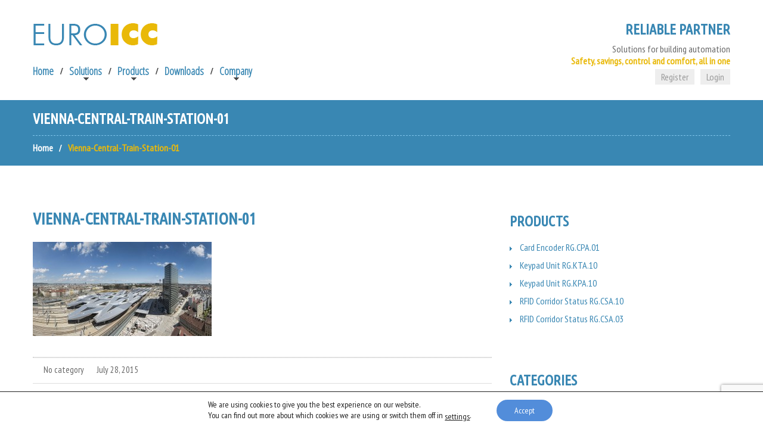

--- FILE ---
content_type: text/html; charset=UTF-8
request_url: https://www.euroicc.com/vienna-central-train-station-01/
body_size: 19967
content:
<!DOCTYPE html>
<!--[if lt IE 7 ]><html class="ie ie6" dir="ltr" lang="en-US" prefix="og: https://ogp.me/ns#"> <![endif]-->
<!--[if IE 7 ]><html class="ie ie7" dir="ltr" lang="en-US" prefix="og: https://ogp.me/ns#"> <![endif]-->
<!--[if IE 8 ]><html class="ie ie8" dir="ltr" lang="en-US" prefix="og: https://ogp.me/ns#"> <![endif]-->
<!--[if IE 9 ]><html class="ie ie9" dir="ltr" lang="en-US" prefix="og: https://ogp.me/ns#"> <![endif]-->
<!--[if (gt IE 9)|!(IE)]><!--><html dir="ltr" lang="en-US" prefix="og: https://ogp.me/ns#"> <!--<![endif]-->
<head>
	

    <meta name="google-site-verification" content="lw-YKxML0ZYymcwgbMMM58scXScFiX8m56xz4vkTOz0" />
	<meta charset="UTF-8" />
	<meta name="viewport" content="width=device-width, initial-scale=1.0">
    <meta name="yandex-verification" content="caf572fd25b6e351" />
	<link rel="profile" href="//gmpg.org/xfn/11" />
		<link rel="icon" href="https://www.euroicc.com/eiccFL8d362rvZDy/wp-content/themes/theme49654/favicon.ico" type="image/x-icon" />
		<link rel="pingback" href="https://www.euroicc.com/eiccFL8d362rvZDy/xmlrpc.php" />
	<link rel="alternate" type="application/rss+xml" title="EUROICC" href="https://www.euroicc.com/feed/" />
	<link rel="alternate" type="application/atom+xml" title="EUROICC" href="https://www.euroicc.com/feed/atom/" />
	<link rel="stylesheet" type="text/css" media="all" href="https://www.euroicc.com/eiccFL8d362rvZDy/wp-content/themes/theme49654/bootstrap/css/bootstrap.css" />
	<link rel="stylesheet" type="text/css" media="all" href="https://www.euroicc.com/eiccFL8d362rvZDy/wp-content/themes/theme49654/bootstrap/css/responsive.css" />
	<link rel="stylesheet" type="text/css" media="all" href="https://www.euroicc.com/eiccFL8d362rvZDy/wp-content/themes/CherryFramework/css/camera.css" />
    <link rel="image_src" type="image/jpeg" href="https://euroicc.com/eiccFL8d362rvZDy/wp-content/uploads/2019/11/euroicc_logo.png" >
		<style>img:is([sizes="auto" i], [sizes^="auto," i]) { contain-intrinsic-size: 3000px 1500px }</style>
	
		<!-- All in One SEO 4.8.3.2 - aioseo.com -->
		<title>Vienna-Central-Train-Station-01 | EUROICC</title>
	<meta name="robots" content="max-image-preview:large" />
	<meta name="author" content="Anica Pavlović"/>
	<link rel="canonical" href="https://www.euroicc.com/vienna-central-train-station-01/" />
	<meta name="generator" content="All in One SEO (AIOSEO) 4.8.3.2" />
		<meta property="og:locale" content="en_US" />
		<meta property="og:site_name" content="EUROICC | Solutions for building automation" />
		<meta property="og:type" content="article" />
		<meta property="og:title" content="Vienna-Central-Train-Station-01 | EUROICC" />
		<meta property="og:url" content="https://www.euroicc.com/vienna-central-train-station-01/" />
		<meta property="article:published_time" content="2015-07-28T13:21:20+00:00" />
		<meta property="article:modified_time" content="2015-07-28T13:21:20+00:00" />
		<meta name="twitter:card" content="summary" />
		<meta name="twitter:title" content="Vienna-Central-Train-Station-01 | EUROICC" />
		<script type="application/ld+json" class="aioseo-schema">
			{"@context":"https:\/\/schema.org","@graph":[{"@type":"BreadcrumbList","@id":"https:\/\/www.euroicc.com\/vienna-central-train-station-01\/#breadcrumblist","itemListElement":[{"@type":"ListItem","@id":"https:\/\/www.euroicc.com#listItem","position":1,"name":"Home","item":"https:\/\/www.euroicc.com","nextItem":{"@type":"ListItem","@id":"https:\/\/www.euroicc.com\/vienna-central-train-station-01\/#listItem","name":"Vienna-Central-Train-Station-01"}},{"@type":"ListItem","@id":"https:\/\/www.euroicc.com\/vienna-central-train-station-01\/#listItem","position":2,"name":"Vienna-Central-Train-Station-01","previousItem":{"@type":"ListItem","@id":"https:\/\/www.euroicc.com#listItem","name":"Home"}}]},{"@type":"ItemPage","@id":"https:\/\/www.euroicc.com\/vienna-central-train-station-01\/#itempage","url":"https:\/\/www.euroicc.com\/vienna-central-train-station-01\/","name":"Vienna-Central-Train-Station-01 | EUROICC","inLanguage":"en-US","isPartOf":{"@id":"https:\/\/www.euroicc.com\/#website"},"breadcrumb":{"@id":"https:\/\/www.euroicc.com\/vienna-central-train-station-01\/#breadcrumblist"},"author":{"@id":"https:\/\/www.euroicc.com\/author\/2019kucnaautomatizacija\/#author"},"creator":{"@id":"https:\/\/www.euroicc.com\/author\/2019kucnaautomatizacija\/#author"},"datePublished":"2015-07-28T15:21:20+02:00","dateModified":"2015-07-28T15:21:20+02:00"},{"@type":"Organization","@id":"https:\/\/www.euroicc.com\/#organization","name":"EUROICC","description":"Solutions for building automation","url":"https:\/\/www.euroicc.com\/"},{"@type":"Person","@id":"https:\/\/www.euroicc.com\/author\/2019kucnaautomatizacija\/#author","url":"https:\/\/www.euroicc.com\/author\/2019kucnaautomatizacija\/","name":"Anica Pavlovi\u0107","image":{"@type":"ImageObject","@id":"https:\/\/www.euroicc.com\/vienna-central-train-station-01\/#authorImage","url":"https:\/\/www.euroicc.com\/eiccFL8d362rvZDy\/wp-content\/uploads\/ultimatemember\/98\/profile_photo-190x190.jpg?1768902576","width":96,"height":96,"caption":"Anica Pavlovi\u0107"}},{"@type":"WebSite","@id":"https:\/\/www.euroicc.com\/#website","url":"https:\/\/www.euroicc.com\/","name":"EUROICC","description":"Solutions for building automation","inLanguage":"en-US","publisher":{"@id":"https:\/\/www.euroicc.com\/#organization"}}]}
		</script>
		<!-- All in One SEO -->

<link rel='dns-prefetch' href='//maps.googleapis.com' />
<link rel='dns-prefetch' href='//fonts.googleapis.com' />
<link rel="alternate" type="application/rss+xml" title="EUROICC &raquo; Feed" href="https://www.euroicc.com/feed/" />
<link rel="alternate" type="application/rss+xml" title="EUROICC &raquo; Comments Feed" href="https://www.euroicc.com/comments/feed/" />
<link rel='stylesheet' id='flexslider-css' href='https://www.euroicc.com/eiccFL8d362rvZDy/wp-content/plugins/cherry-plugin/lib/js/FlexSlider/flexslider.css?ver=2.2.0' type='text/css' media='all' />
<link rel='stylesheet' id='owl-carousel-css' href='https://www.euroicc.com/eiccFL8d362rvZDy/wp-content/plugins/cherry-plugin/lib/js/owl-carousel/owl.carousel.css?ver=1.24' type='text/css' media='all' />
<link rel='stylesheet' id='owl-theme-css' href='https://www.euroicc.com/eiccFL8d362rvZDy/wp-content/plugins/cherry-plugin/lib/js/owl-carousel/owl.theme.css?ver=1.24' type='text/css' media='all' />
<link rel='stylesheet' id='cherry-plugin-css' href='https://www.euroicc.com/eiccFL8d362rvZDy/wp-content/plugins/cherry-plugin/includes/css/cherry-plugin.css?ver=1.2.8.2' type='text/css' media='all' />
<link rel='stylesheet' id='wp-block-library-css' href='https://www.euroicc.com/eiccFL8d362rvZDy/wp-includes/css/dist/block-library/style.min.css?ver=6.8.3' type='text/css' media='all' />
<style id='classic-theme-styles-inline-css' type='text/css'>
/*! This file is auto-generated */
.wp-block-button__link{color:#fff;background-color:#32373c;border-radius:9999px;box-shadow:none;text-decoration:none;padding:calc(.667em + 2px) calc(1.333em + 2px);font-size:1.125em}.wp-block-file__button{background:#32373c;color:#fff;text-decoration:none}
</style>
<style id='global-styles-inline-css' type='text/css'>
:root{--wp--preset--aspect-ratio--square: 1;--wp--preset--aspect-ratio--4-3: 4/3;--wp--preset--aspect-ratio--3-4: 3/4;--wp--preset--aspect-ratio--3-2: 3/2;--wp--preset--aspect-ratio--2-3: 2/3;--wp--preset--aspect-ratio--16-9: 16/9;--wp--preset--aspect-ratio--9-16: 9/16;--wp--preset--color--black: #000000;--wp--preset--color--cyan-bluish-gray: #abb8c3;--wp--preset--color--white: #ffffff;--wp--preset--color--pale-pink: #f78da7;--wp--preset--color--vivid-red: #cf2e2e;--wp--preset--color--luminous-vivid-orange: #ff6900;--wp--preset--color--luminous-vivid-amber: #fcb900;--wp--preset--color--light-green-cyan: #7bdcb5;--wp--preset--color--vivid-green-cyan: #00d084;--wp--preset--color--pale-cyan-blue: #8ed1fc;--wp--preset--color--vivid-cyan-blue: #0693e3;--wp--preset--color--vivid-purple: #9b51e0;--wp--preset--gradient--vivid-cyan-blue-to-vivid-purple: linear-gradient(135deg,rgba(6,147,227,1) 0%,rgb(155,81,224) 100%);--wp--preset--gradient--light-green-cyan-to-vivid-green-cyan: linear-gradient(135deg,rgb(122,220,180) 0%,rgb(0,208,130) 100%);--wp--preset--gradient--luminous-vivid-amber-to-luminous-vivid-orange: linear-gradient(135deg,rgba(252,185,0,1) 0%,rgba(255,105,0,1) 100%);--wp--preset--gradient--luminous-vivid-orange-to-vivid-red: linear-gradient(135deg,rgba(255,105,0,1) 0%,rgb(207,46,46) 100%);--wp--preset--gradient--very-light-gray-to-cyan-bluish-gray: linear-gradient(135deg,rgb(238,238,238) 0%,rgb(169,184,195) 100%);--wp--preset--gradient--cool-to-warm-spectrum: linear-gradient(135deg,rgb(74,234,220) 0%,rgb(151,120,209) 20%,rgb(207,42,186) 40%,rgb(238,44,130) 60%,rgb(251,105,98) 80%,rgb(254,248,76) 100%);--wp--preset--gradient--blush-light-purple: linear-gradient(135deg,rgb(255,206,236) 0%,rgb(152,150,240) 100%);--wp--preset--gradient--blush-bordeaux: linear-gradient(135deg,rgb(254,205,165) 0%,rgb(254,45,45) 50%,rgb(107,0,62) 100%);--wp--preset--gradient--luminous-dusk: linear-gradient(135deg,rgb(255,203,112) 0%,rgb(199,81,192) 50%,rgb(65,88,208) 100%);--wp--preset--gradient--pale-ocean: linear-gradient(135deg,rgb(255,245,203) 0%,rgb(182,227,212) 50%,rgb(51,167,181) 100%);--wp--preset--gradient--electric-grass: linear-gradient(135deg,rgb(202,248,128) 0%,rgb(113,206,126) 100%);--wp--preset--gradient--midnight: linear-gradient(135deg,rgb(2,3,129) 0%,rgb(40,116,252) 100%);--wp--preset--font-size--small: 13px;--wp--preset--font-size--medium: 20px;--wp--preset--font-size--large: 36px;--wp--preset--font-size--x-large: 42px;--wp--preset--spacing--20: 0.44rem;--wp--preset--spacing--30: 0.67rem;--wp--preset--spacing--40: 1rem;--wp--preset--spacing--50: 1.5rem;--wp--preset--spacing--60: 2.25rem;--wp--preset--spacing--70: 3.38rem;--wp--preset--spacing--80: 5.06rem;--wp--preset--shadow--natural: 6px 6px 9px rgba(0, 0, 0, 0.2);--wp--preset--shadow--deep: 12px 12px 50px rgba(0, 0, 0, 0.4);--wp--preset--shadow--sharp: 6px 6px 0px rgba(0, 0, 0, 0.2);--wp--preset--shadow--outlined: 6px 6px 0px -3px rgba(255, 255, 255, 1), 6px 6px rgba(0, 0, 0, 1);--wp--preset--shadow--crisp: 6px 6px 0px rgba(0, 0, 0, 1);}:where(.is-layout-flex){gap: 0.5em;}:where(.is-layout-grid){gap: 0.5em;}body .is-layout-flex{display: flex;}.is-layout-flex{flex-wrap: wrap;align-items: center;}.is-layout-flex > :is(*, div){margin: 0;}body .is-layout-grid{display: grid;}.is-layout-grid > :is(*, div){margin: 0;}:where(.wp-block-columns.is-layout-flex){gap: 2em;}:where(.wp-block-columns.is-layout-grid){gap: 2em;}:where(.wp-block-post-template.is-layout-flex){gap: 1.25em;}:where(.wp-block-post-template.is-layout-grid){gap: 1.25em;}.has-black-color{color: var(--wp--preset--color--black) !important;}.has-cyan-bluish-gray-color{color: var(--wp--preset--color--cyan-bluish-gray) !important;}.has-white-color{color: var(--wp--preset--color--white) !important;}.has-pale-pink-color{color: var(--wp--preset--color--pale-pink) !important;}.has-vivid-red-color{color: var(--wp--preset--color--vivid-red) !important;}.has-luminous-vivid-orange-color{color: var(--wp--preset--color--luminous-vivid-orange) !important;}.has-luminous-vivid-amber-color{color: var(--wp--preset--color--luminous-vivid-amber) !important;}.has-light-green-cyan-color{color: var(--wp--preset--color--light-green-cyan) !important;}.has-vivid-green-cyan-color{color: var(--wp--preset--color--vivid-green-cyan) !important;}.has-pale-cyan-blue-color{color: var(--wp--preset--color--pale-cyan-blue) !important;}.has-vivid-cyan-blue-color{color: var(--wp--preset--color--vivid-cyan-blue) !important;}.has-vivid-purple-color{color: var(--wp--preset--color--vivid-purple) !important;}.has-black-background-color{background-color: var(--wp--preset--color--black) !important;}.has-cyan-bluish-gray-background-color{background-color: var(--wp--preset--color--cyan-bluish-gray) !important;}.has-white-background-color{background-color: var(--wp--preset--color--white) !important;}.has-pale-pink-background-color{background-color: var(--wp--preset--color--pale-pink) !important;}.has-vivid-red-background-color{background-color: var(--wp--preset--color--vivid-red) !important;}.has-luminous-vivid-orange-background-color{background-color: var(--wp--preset--color--luminous-vivid-orange) !important;}.has-luminous-vivid-amber-background-color{background-color: var(--wp--preset--color--luminous-vivid-amber) !important;}.has-light-green-cyan-background-color{background-color: var(--wp--preset--color--light-green-cyan) !important;}.has-vivid-green-cyan-background-color{background-color: var(--wp--preset--color--vivid-green-cyan) !important;}.has-pale-cyan-blue-background-color{background-color: var(--wp--preset--color--pale-cyan-blue) !important;}.has-vivid-cyan-blue-background-color{background-color: var(--wp--preset--color--vivid-cyan-blue) !important;}.has-vivid-purple-background-color{background-color: var(--wp--preset--color--vivid-purple) !important;}.has-black-border-color{border-color: var(--wp--preset--color--black) !important;}.has-cyan-bluish-gray-border-color{border-color: var(--wp--preset--color--cyan-bluish-gray) !important;}.has-white-border-color{border-color: var(--wp--preset--color--white) !important;}.has-pale-pink-border-color{border-color: var(--wp--preset--color--pale-pink) !important;}.has-vivid-red-border-color{border-color: var(--wp--preset--color--vivid-red) !important;}.has-luminous-vivid-orange-border-color{border-color: var(--wp--preset--color--luminous-vivid-orange) !important;}.has-luminous-vivid-amber-border-color{border-color: var(--wp--preset--color--luminous-vivid-amber) !important;}.has-light-green-cyan-border-color{border-color: var(--wp--preset--color--light-green-cyan) !important;}.has-vivid-green-cyan-border-color{border-color: var(--wp--preset--color--vivid-green-cyan) !important;}.has-pale-cyan-blue-border-color{border-color: var(--wp--preset--color--pale-cyan-blue) !important;}.has-vivid-cyan-blue-border-color{border-color: var(--wp--preset--color--vivid-cyan-blue) !important;}.has-vivid-purple-border-color{border-color: var(--wp--preset--color--vivid-purple) !important;}.has-vivid-cyan-blue-to-vivid-purple-gradient-background{background: var(--wp--preset--gradient--vivid-cyan-blue-to-vivid-purple) !important;}.has-light-green-cyan-to-vivid-green-cyan-gradient-background{background: var(--wp--preset--gradient--light-green-cyan-to-vivid-green-cyan) !important;}.has-luminous-vivid-amber-to-luminous-vivid-orange-gradient-background{background: var(--wp--preset--gradient--luminous-vivid-amber-to-luminous-vivid-orange) !important;}.has-luminous-vivid-orange-to-vivid-red-gradient-background{background: var(--wp--preset--gradient--luminous-vivid-orange-to-vivid-red) !important;}.has-very-light-gray-to-cyan-bluish-gray-gradient-background{background: var(--wp--preset--gradient--very-light-gray-to-cyan-bluish-gray) !important;}.has-cool-to-warm-spectrum-gradient-background{background: var(--wp--preset--gradient--cool-to-warm-spectrum) !important;}.has-blush-light-purple-gradient-background{background: var(--wp--preset--gradient--blush-light-purple) !important;}.has-blush-bordeaux-gradient-background{background: var(--wp--preset--gradient--blush-bordeaux) !important;}.has-luminous-dusk-gradient-background{background: var(--wp--preset--gradient--luminous-dusk) !important;}.has-pale-ocean-gradient-background{background: var(--wp--preset--gradient--pale-ocean) !important;}.has-electric-grass-gradient-background{background: var(--wp--preset--gradient--electric-grass) !important;}.has-midnight-gradient-background{background: var(--wp--preset--gradient--midnight) !important;}.has-small-font-size{font-size: var(--wp--preset--font-size--small) !important;}.has-medium-font-size{font-size: var(--wp--preset--font-size--medium) !important;}.has-large-font-size{font-size: var(--wp--preset--font-size--large) !important;}.has-x-large-font-size{font-size: var(--wp--preset--font-size--x-large) !important;}
:where(.wp-block-post-template.is-layout-flex){gap: 1.25em;}:where(.wp-block-post-template.is-layout-grid){gap: 1.25em;}
:where(.wp-block-columns.is-layout-flex){gap: 2em;}:where(.wp-block-columns.is-layout-grid){gap: 2em;}
:root :where(.wp-block-pullquote){font-size: 1.5em;line-height: 1.6;}
</style>
<link rel='stylesheet' id='cherry-lazy-load-css' href='https://www.euroicc.com/eiccFL8d362rvZDy/wp-content/plugins/cherry-lazy-load/css/lazy-load.css?ver=1.0' type='text/css' media='all' />
<link rel='stylesheet' id='osm-map-css-css' href='https://www.euroicc.com/eiccFL8d362rvZDy/wp-content/plugins/osm/css/osm_map.css?ver=6.8.3' type='text/css' media='all' />
<link rel='stylesheet' id='osm-ol3-css-css' href='https://www.euroicc.com/eiccFL8d362rvZDy/wp-content/plugins/osm/js/OL/7.1.0/ol.css?ver=6.8.3' type='text/css' media='all' />
<link rel='stylesheet' id='osm-ol3-ext-css-css' href='https://www.euroicc.com/eiccFL8d362rvZDy/wp-content/plugins/osm/css/osm_map_v3.css?ver=6.8.3' type='text/css' media='all' />
<style id='woocommerce-inline-inline-css' type='text/css'>
.woocommerce form .form-row .required { visibility: visible; }
</style>
<link rel='stylesheet' id='brands-styles-css' href='https://www.euroicc.com/eiccFL8d362rvZDy/wp-content/plugins/woocommerce/assets/css/brands.css?ver=9.9.6' type='text/css' media='all' />
<link rel='stylesheet' id='theme49654-css' href='https://www.euroicc.com/eiccFL8d362rvZDy/wp-content/themes/theme49654/main-style.css' type='text/css' media='all' />
<link rel='stylesheet' id='magnific-popup-css' href='https://www.euroicc.com/eiccFL8d362rvZDy/wp-content/themes/CherryFramework/css/magnific-popup.css?ver=0.9.3' type='text/css' media='all' />
<link rel='stylesheet' id='fancybox-css' href='https://www.euroicc.com/eiccFL8d362rvZDy/wp-content/plugins/easy-fancybox/fancybox/1.5.4/jquery.fancybox.min.css?ver=6.8.3' type='text/css' media='screen' />
<style id='fancybox-inline-css' type='text/css'>
#fancybox-outer{background:#ffffff}#fancybox-content{background:#ffffff;border-color:#ffffff;color:#000000;}#fancybox-title,#fancybox-title-float-main{color:#fff}
</style>
<link rel='stylesheet' id='mm-compiled-options-mobmenu-css' href='https://www.euroicc.com/eiccFL8d362rvZDy/wp-content/uploads/dynamic-mobmenu.css?ver=2.8.7-953' type='text/css' media='all' />
<link rel='stylesheet' id='mm-google-webfont-dosis-css' href='//fonts.googleapis.com/css?family=Dosis%3Ainherit%2C400&#038;subset=latin%2Clatin-ext&#038;ver=6.8.3' type='text/css' media='all' />
<link rel='stylesheet' id='options_typography_Ubuntu+Condensed-css' href='//fonts.googleapis.com/css?family=Ubuntu+Condensed&#038;subset=cyrillic-ext' type='text/css' media='all' />
<link rel='stylesheet' id='options_typography_PT+Sans+Narrow-css' href='//fonts.googleapis.com/css?family=PT+Sans+Narrow&#038;subset=cyrillic-ext' type='text/css' media='all' />
<link rel='stylesheet' id='options_typography_Open+Sans+Condensed:300-css' href='//fonts.googleapis.com/css?family=Open+Sans+Condensed:300&#038;subset=cyrillic-ext' type='text/css' media='all' />
<link rel='stylesheet' id='zakeke-glide-css' href='https://www.euroicc.com/eiccFL8d362rvZDy/wp-content/plugins/zakeke-interactive-product-designer/assets/css/frontend/libs/glide.core.css?ver=4.1.6' type='text/css' media='all' />
<link rel='stylesheet' id='zakeke-glide-theme-css' href='https://www.euroicc.com/eiccFL8d362rvZDy/wp-content/plugins/zakeke-interactive-product-designer/assets/css/frontend/libs/glide.theme.css?ver=4.1.6' type='text/css' media='all' />
<link rel='stylesheet' id='zakeke-shop-css' href='https://www.euroicc.com/eiccFL8d362rvZDy/wp-content/plugins/zakeke-interactive-product-designer/assets/css/frontend/shop.css?ver=4.1.6' type='text/css' media='all' />
<link rel='stylesheet' id='cssmobmenu-icons-css' href='https://www.euroicc.com/eiccFL8d362rvZDy/wp-content/plugins/mobile-menu/includes/css/mobmenu-icons.css?ver=6.8.3' type='text/css' media='all' />
<link rel='stylesheet' id='cssmobmenu-css' href='https://www.euroicc.com/eiccFL8d362rvZDy/wp-content/plugins/mobile-menu/includes/css/mobmenu.css?ver=2.8.7' type='text/css' media='all' />
<link rel='stylesheet' id='um_modal-css' href='https://www.euroicc.com/eiccFL8d362rvZDy/wp-content/plugins/ultimate-member/assets/css/um-modal.min.css?ver=2.10.4' type='text/css' media='all' />
<link rel='stylesheet' id='um_ui-css' href='https://www.euroicc.com/eiccFL8d362rvZDy/wp-content/plugins/ultimate-member/assets/libs/jquery-ui/jquery-ui.min.css?ver=1.13.2' type='text/css' media='all' />
<link rel='stylesheet' id='um_tipsy-css' href='https://www.euroicc.com/eiccFL8d362rvZDy/wp-content/plugins/ultimate-member/assets/libs/tipsy/tipsy.min.css?ver=1.0.0a' type='text/css' media='all' />
<link rel='stylesheet' id='um_raty-css' href='https://www.euroicc.com/eiccFL8d362rvZDy/wp-content/plugins/ultimate-member/assets/libs/raty/um-raty.min.css?ver=2.6.0' type='text/css' media='all' />
<link rel='stylesheet' id='select2-css' href='https://www.euroicc.com/eiccFL8d362rvZDy/wp-content/plugins/ultimate-member/assets/libs/select2/select2.min.css?ver=4.0.13' type='text/css' media='all' />
<link rel='stylesheet' id='um_fileupload-css' href='https://www.euroicc.com/eiccFL8d362rvZDy/wp-content/plugins/ultimate-member/assets/css/um-fileupload.min.css?ver=2.10.4' type='text/css' media='all' />
<link rel='stylesheet' id='um_confirm-css' href='https://www.euroicc.com/eiccFL8d362rvZDy/wp-content/plugins/ultimate-member/assets/libs/um-confirm/um-confirm.min.css?ver=1.0' type='text/css' media='all' />
<link rel='stylesheet' id='um_datetime-css' href='https://www.euroicc.com/eiccFL8d362rvZDy/wp-content/plugins/ultimate-member/assets/libs/pickadate/default.min.css?ver=3.6.2' type='text/css' media='all' />
<link rel='stylesheet' id='um_datetime_date-css' href='https://www.euroicc.com/eiccFL8d362rvZDy/wp-content/plugins/ultimate-member/assets/libs/pickadate/default.date.min.css?ver=3.6.2' type='text/css' media='all' />
<link rel='stylesheet' id='um_datetime_time-css' href='https://www.euroicc.com/eiccFL8d362rvZDy/wp-content/plugins/ultimate-member/assets/libs/pickadate/default.time.min.css?ver=3.6.2' type='text/css' media='all' />
<link rel='stylesheet' id='um_fonticons_ii-css' href='https://www.euroicc.com/eiccFL8d362rvZDy/wp-content/plugins/ultimate-member/assets/libs/legacy/fonticons/fonticons-ii.min.css?ver=2.10.4' type='text/css' media='all' />
<link rel='stylesheet' id='um_fonticons_fa-css' href='https://www.euroicc.com/eiccFL8d362rvZDy/wp-content/plugins/ultimate-member/assets/libs/legacy/fonticons/fonticons-fa.min.css?ver=2.10.4' type='text/css' media='all' />
<link rel='stylesheet' id='um_fontawesome-css' href='https://www.euroicc.com/eiccFL8d362rvZDy/wp-content/plugins/ultimate-member/assets/css/um-fontawesome.min.css?ver=6.5.2' type='text/css' media='all' />
<link rel='stylesheet' id='um_common-css' href='https://www.euroicc.com/eiccFL8d362rvZDy/wp-content/plugins/ultimate-member/assets/css/common.min.css?ver=2.10.4' type='text/css' media='all' />
<link rel='stylesheet' id='um_responsive-css' href='https://www.euroicc.com/eiccFL8d362rvZDy/wp-content/plugins/ultimate-member/assets/css/um-responsive.min.css?ver=2.10.4' type='text/css' media='all' />
<link rel='stylesheet' id='um_styles-css' href='https://www.euroicc.com/eiccFL8d362rvZDy/wp-content/plugins/ultimate-member/assets/css/um-styles.min.css?ver=2.10.4' type='text/css' media='all' />
<link rel='stylesheet' id='um_crop-css' href='https://www.euroicc.com/eiccFL8d362rvZDy/wp-content/plugins/ultimate-member/assets/libs/cropper/cropper.min.css?ver=1.6.1' type='text/css' media='all' />
<link rel='stylesheet' id='um_profile-css' href='https://www.euroicc.com/eiccFL8d362rvZDy/wp-content/plugins/ultimate-member/assets/css/um-profile.min.css?ver=2.10.4' type='text/css' media='all' />
<link rel='stylesheet' id='um_account-css' href='https://www.euroicc.com/eiccFL8d362rvZDy/wp-content/plugins/ultimate-member/assets/css/um-account.min.css?ver=2.10.4' type='text/css' media='all' />
<link rel='stylesheet' id='um_misc-css' href='https://www.euroicc.com/eiccFL8d362rvZDy/wp-content/plugins/ultimate-member/assets/css/um-misc.min.css?ver=2.10.4' type='text/css' media='all' />
<link rel='stylesheet' id='um_default_css-css' href='https://www.euroicc.com/eiccFL8d362rvZDy/wp-content/plugins/ultimate-member/assets/css/um-old-default.min.css?ver=2.10.4' type='text/css' media='all' />
<link rel='stylesheet' id='moove_gdpr_frontend-css' href='https://www.euroicc.com/eiccFL8d362rvZDy/wp-content/plugins/gdpr-cookie-compliance/dist/styles/gdpr-main-nf.css?ver=4.16.1' type='text/css' media='all' />
<style id='moove_gdpr_frontend-inline-css' type='text/css'>
				#moove_gdpr_cookie_modal .moove-gdpr-modal-content .moove-gdpr-tab-main h3.tab-title, 
				#moove_gdpr_cookie_modal .moove-gdpr-modal-content .moove-gdpr-tab-main span.tab-title,
				#moove_gdpr_cookie_modal .moove-gdpr-modal-content .moove-gdpr-modal-left-content #moove-gdpr-menu li a, 
				#moove_gdpr_cookie_modal .moove-gdpr-modal-content .moove-gdpr-modal-left-content #moove-gdpr-menu li button,
				#moove_gdpr_cookie_modal .moove-gdpr-modal-content .moove-gdpr-modal-left-content .moove-gdpr-branding-cnt a,
				#moove_gdpr_cookie_modal .moove-gdpr-modal-content .moove-gdpr-modal-footer-content .moove-gdpr-button-holder a.mgbutton, 
				#moove_gdpr_cookie_modal .moove-gdpr-modal-content .moove-gdpr-modal-footer-content .moove-gdpr-button-holder button.mgbutton,
				#moove_gdpr_cookie_modal .cookie-switch .cookie-slider:after, 
				#moove_gdpr_cookie_modal .cookie-switch .slider:after, 
				#moove_gdpr_cookie_modal .switch .cookie-slider:after, 
				#moove_gdpr_cookie_modal .switch .slider:after,
				#moove_gdpr_cookie_info_bar .moove-gdpr-info-bar-container .moove-gdpr-info-bar-content p, 
				#moove_gdpr_cookie_info_bar .moove-gdpr-info-bar-container .moove-gdpr-info-bar-content p a,
				#moove_gdpr_cookie_info_bar .moove-gdpr-info-bar-container .moove-gdpr-info-bar-content a.mgbutton, 
				#moove_gdpr_cookie_info_bar .moove-gdpr-info-bar-container .moove-gdpr-info-bar-content button.mgbutton,
				#moove_gdpr_cookie_modal .moove-gdpr-modal-content .moove-gdpr-tab-main .moove-gdpr-tab-main-content h1, 
				#moove_gdpr_cookie_modal .moove-gdpr-modal-content .moove-gdpr-tab-main .moove-gdpr-tab-main-content h2, 
				#moove_gdpr_cookie_modal .moove-gdpr-modal-content .moove-gdpr-tab-main .moove-gdpr-tab-main-content h3, 
				#moove_gdpr_cookie_modal .moove-gdpr-modal-content .moove-gdpr-tab-main .moove-gdpr-tab-main-content h4, 
				#moove_gdpr_cookie_modal .moove-gdpr-modal-content .moove-gdpr-tab-main .moove-gdpr-tab-main-content h5, 
				#moove_gdpr_cookie_modal .moove-gdpr-modal-content .moove-gdpr-tab-main .moove-gdpr-tab-main-content h6,
				#moove_gdpr_cookie_modal .moove-gdpr-modal-content.moove_gdpr_modal_theme_v2 .moove-gdpr-modal-title .tab-title,
				#moove_gdpr_cookie_modal .moove-gdpr-modal-content.moove_gdpr_modal_theme_v2 .moove-gdpr-tab-main h3.tab-title, 
				#moove_gdpr_cookie_modal .moove-gdpr-modal-content.moove_gdpr_modal_theme_v2 .moove-gdpr-tab-main span.tab-title,
				#moove_gdpr_cookie_modal .moove-gdpr-modal-content.moove_gdpr_modal_theme_v2 .moove-gdpr-branding-cnt a {
				 	font-weight: inherit				}
			#moove_gdpr_cookie_modal,#moove_gdpr_cookie_info_bar,.gdpr_cookie_settings_shortcode_content{font-family:inherit}#moove_gdpr_save_popup_settings_button{background-color:#373737;color:#fff}#moove_gdpr_save_popup_settings_button:hover{background-color:#000}#moove_gdpr_cookie_info_bar .moove-gdpr-info-bar-container .moove-gdpr-info-bar-content a.mgbutton,#moove_gdpr_cookie_info_bar .moove-gdpr-info-bar-container .moove-gdpr-info-bar-content button.mgbutton{background-color:#528dda}#moove_gdpr_cookie_modal .moove-gdpr-modal-content .moove-gdpr-modal-footer-content .moove-gdpr-button-holder a.mgbutton,#moove_gdpr_cookie_modal .moove-gdpr-modal-content .moove-gdpr-modal-footer-content .moove-gdpr-button-holder button.mgbutton,.gdpr_cookie_settings_shortcode_content .gdpr-shr-button.button-green{background-color:#528dda;border-color:#528dda}#moove_gdpr_cookie_modal .moove-gdpr-modal-content .moove-gdpr-modal-footer-content .moove-gdpr-button-holder a.mgbutton:hover,#moove_gdpr_cookie_modal .moove-gdpr-modal-content .moove-gdpr-modal-footer-content .moove-gdpr-button-holder button.mgbutton:hover,.gdpr_cookie_settings_shortcode_content .gdpr-shr-button.button-green:hover{background-color:#fff;color:#528dda}#moove_gdpr_cookie_modal .moove-gdpr-modal-content .moove-gdpr-modal-close i,#moove_gdpr_cookie_modal .moove-gdpr-modal-content .moove-gdpr-modal-close span.gdpr-icon{background-color:#528dda;border:1px solid #528dda}#moove_gdpr_cookie_info_bar span.change-settings-button.focus-g,#moove_gdpr_cookie_info_bar span.change-settings-button:focus,#moove_gdpr_cookie_info_bar button.change-settings-button.focus-g,#moove_gdpr_cookie_info_bar button.change-settings-button:focus{-webkit-box-shadow:0 0 1px 3px #528dda;-moz-box-shadow:0 0 1px 3px #528dda;box-shadow:0 0 1px 3px #528dda}#moove_gdpr_cookie_modal .moove-gdpr-modal-content .moove-gdpr-modal-close i:hover,#moove_gdpr_cookie_modal .moove-gdpr-modal-content .moove-gdpr-modal-close span.gdpr-icon:hover,#moove_gdpr_cookie_info_bar span[data-href]>u.change-settings-button{color:#528dda}#moove_gdpr_cookie_modal .moove-gdpr-modal-content .moove-gdpr-modal-left-content #moove-gdpr-menu li.menu-item-selected a span.gdpr-icon,#moove_gdpr_cookie_modal .moove-gdpr-modal-content .moove-gdpr-modal-left-content #moove-gdpr-menu li.menu-item-selected button span.gdpr-icon{color:inherit}#moove_gdpr_cookie_modal .moove-gdpr-modal-content .moove-gdpr-modal-left-content #moove-gdpr-menu li a span.gdpr-icon,#moove_gdpr_cookie_modal .moove-gdpr-modal-content .moove-gdpr-modal-left-content #moove-gdpr-menu li button span.gdpr-icon{color:inherit}#moove_gdpr_cookie_modal .gdpr-acc-link{line-height:0;font-size:0;color:transparent;position:absolute}#moove_gdpr_cookie_modal .moove-gdpr-modal-content .moove-gdpr-modal-close:hover i,#moove_gdpr_cookie_modal .moove-gdpr-modal-content .moove-gdpr-modal-left-content #moove-gdpr-menu li a,#moove_gdpr_cookie_modal .moove-gdpr-modal-content .moove-gdpr-modal-left-content #moove-gdpr-menu li button,#moove_gdpr_cookie_modal .moove-gdpr-modal-content .moove-gdpr-modal-left-content #moove-gdpr-menu li button i,#moove_gdpr_cookie_modal .moove-gdpr-modal-content .moove-gdpr-modal-left-content #moove-gdpr-menu li a i,#moove_gdpr_cookie_modal .moove-gdpr-modal-content .moove-gdpr-tab-main .moove-gdpr-tab-main-content a:hover,#moove_gdpr_cookie_info_bar.moove-gdpr-dark-scheme .moove-gdpr-info-bar-container .moove-gdpr-info-bar-content a.mgbutton:hover,#moove_gdpr_cookie_info_bar.moove-gdpr-dark-scheme .moove-gdpr-info-bar-container .moove-gdpr-info-bar-content button.mgbutton:hover,#moove_gdpr_cookie_info_bar.moove-gdpr-dark-scheme .moove-gdpr-info-bar-container .moove-gdpr-info-bar-content a:hover,#moove_gdpr_cookie_info_bar.moove-gdpr-dark-scheme .moove-gdpr-info-bar-container .moove-gdpr-info-bar-content button:hover,#moove_gdpr_cookie_info_bar.moove-gdpr-dark-scheme .moove-gdpr-info-bar-container .moove-gdpr-info-bar-content span.change-settings-button:hover,#moove_gdpr_cookie_info_bar.moove-gdpr-dark-scheme .moove-gdpr-info-bar-container .moove-gdpr-info-bar-content button.change-settings-button:hover,#moove_gdpr_cookie_info_bar.moove-gdpr-dark-scheme .moove-gdpr-info-bar-container .moove-gdpr-info-bar-content u.change-settings-button:hover,#moove_gdpr_cookie_info_bar span[data-href]>u.change-settings-button,#moove_gdpr_cookie_info_bar.moove-gdpr-dark-scheme .moove-gdpr-info-bar-container .moove-gdpr-info-bar-content a.mgbutton.focus-g,#moove_gdpr_cookie_info_bar.moove-gdpr-dark-scheme .moove-gdpr-info-bar-container .moove-gdpr-info-bar-content button.mgbutton.focus-g,#moove_gdpr_cookie_info_bar.moove-gdpr-dark-scheme .moove-gdpr-info-bar-container .moove-gdpr-info-bar-content a.focus-g,#moove_gdpr_cookie_info_bar.moove-gdpr-dark-scheme .moove-gdpr-info-bar-container .moove-gdpr-info-bar-content button.focus-g,#moove_gdpr_cookie_info_bar.moove-gdpr-dark-scheme .moove-gdpr-info-bar-container .moove-gdpr-info-bar-content a.mgbutton:focus,#moove_gdpr_cookie_info_bar.moove-gdpr-dark-scheme .moove-gdpr-info-bar-container .moove-gdpr-info-bar-content button.mgbutton:focus,#moove_gdpr_cookie_info_bar.moove-gdpr-dark-scheme .moove-gdpr-info-bar-container .moove-gdpr-info-bar-content a:focus,#moove_gdpr_cookie_info_bar.moove-gdpr-dark-scheme .moove-gdpr-info-bar-container .moove-gdpr-info-bar-content button:focus,#moove_gdpr_cookie_info_bar.moove-gdpr-dark-scheme .moove-gdpr-info-bar-container .moove-gdpr-info-bar-content span.change-settings-button.focus-g,span.change-settings-button:focus,button.change-settings-button.focus-g,button.change-settings-button:focus,#moove_gdpr_cookie_info_bar.moove-gdpr-dark-scheme .moove-gdpr-info-bar-container .moove-gdpr-info-bar-content u.change-settings-button.focus-g,#moove_gdpr_cookie_info_bar.moove-gdpr-dark-scheme .moove-gdpr-info-bar-container .moove-gdpr-info-bar-content u.change-settings-button:focus{color:#528dda}#moove_gdpr_cookie_modal .moove-gdpr-branding.focus-g span,#moove_gdpr_cookie_modal .moove-gdpr-modal-content .moove-gdpr-tab-main a.focus-g{color:#528dda}#moove_gdpr_cookie_modal.gdpr_lightbox-hide{display:none}
</style>
<script type="text/javascript" src="https://www.euroicc.com/eiccFL8d362rvZDy/wp-content/themes/CherryFramework/js/jquery-1.7.2.min.js?ver=1.7.2" id="jquery-js"></script>
<script type="text/javascript" src="https://www.euroicc.com/eiccFL8d362rvZDy/wp-content/plugins/cherry-plugin/lib/js/jquery.easing.1.3.js?ver=1.3" id="easing-js"></script>
<script type="text/javascript" src="https://www.euroicc.com/eiccFL8d362rvZDy/wp-content/plugins/cherry-plugin/lib/js/elasti-carousel/jquery.elastislide.js?ver=1.2.8.2" id="elastislide-js"></script>
<script type="text/javascript" src="//maps.googleapis.com/maps/api/js?v=3&amp;signed_in=false&amp;key&amp;ver=6.8.3" id="googlemapapis-js"></script>
<script type="text/javascript" src="https://www.euroicc.com/eiccFL8d362rvZDy/wp-content/plugins/osm/js/OL/2.13.1/OpenLayers.js?ver=6.8.3" id="osm-ol-library-js"></script>
<script type="text/javascript" src="https://www.euroicc.com/eiccFL8d362rvZDy/wp-content/plugins/osm/js/OSM/openlayers/OpenStreetMap.js?ver=6.8.3" id="osm-osm-library-js"></script>
<script type="text/javascript" src="https://www.euroicc.com/eiccFL8d362rvZDy/wp-content/plugins/osm/js/OSeaM/harbours.js?ver=6.8.3" id="osm-harbours-library-js"></script>
<script type="text/javascript" src="https://www.euroicc.com/eiccFL8d362rvZDy/wp-content/plugins/osm/js/OSeaM/map_utils.js?ver=6.8.3" id="osm-map-utils-library-js"></script>
<script type="text/javascript" src="https://www.euroicc.com/eiccFL8d362rvZDy/wp-content/plugins/osm/js/OSeaM/utilities.js?ver=6.8.3" id="osm-utilities-library-js"></script>
<script type="text/javascript" src="https://www.euroicc.com/eiccFL8d362rvZDy/wp-content/plugins/osm/js/osm-plugin-lib.js?ver=6.8.3" id="OsmScript-js"></script>
<script type="text/javascript" src="https://www.euroicc.com/eiccFL8d362rvZDy/wp-content/plugins/osm/js/polyfill/v2/polyfill.min.js?features=requestAnimationFrame%2CElement.prototype.classList%2CURL&amp;ver=6.8.3" id="osm-polyfill-js"></script>
<script type="text/javascript" src="https://www.euroicc.com/eiccFL8d362rvZDy/wp-content/plugins/osm/js/OL/7.1.0/ol.js?ver=6.8.3" id="osm-ol3-library-js"></script>
<script type="text/javascript" src="https://www.euroicc.com/eiccFL8d362rvZDy/wp-content/plugins/osm/js/osm-v3-plugin-lib.js?ver=6.8.3" id="osm-ol3-ext-library-js"></script>
<script type="text/javascript" src="https://www.euroicc.com/eiccFL8d362rvZDy/wp-content/plugins/osm/js/osm-metabox-events.js?ver=6.8.3" id="osm-ol3-metabox-events-js"></script>
<script type="text/javascript" src="https://www.euroicc.com/eiccFL8d362rvZDy/wp-content/plugins/osm/js/osm-startup-lib.js?ver=6.8.3" id="osm-map-startup-js"></script>
<script type="text/javascript" src="https://www.euroicc.com/eiccFL8d362rvZDy/wp-content/plugins/zakeke-interactive-product-designer/assets/js/frontend/product-page.js?ver=4.1.6" id="zakeke-product-page-js"></script>
<script type="text/javascript" src="https://www.euroicc.com/eiccFL8d362rvZDy/wp-content/themes/theme49654/js/wpcf7.js?ver=1.0" id="wpcf7-js"></script>
<script type="text/javascript" src="https://www.euroicc.com/eiccFL8d362rvZDy/wp-content/themes/CherryFramework/js/jquery-migrate-1.2.1.min.js?ver=1.2.1" id="migrate-js"></script>
<script type="text/javascript" src="https://www.euroicc.com/eiccFL8d362rvZDy/wp-includes/js/swfobject.js?ver=2.2-20120417" id="swfobject-js"></script>
<script type="text/javascript" src="https://www.euroicc.com/eiccFL8d362rvZDy/wp-content/themes/CherryFramework/js/modernizr.js?ver=2.0.6" id="modernizr-js"></script>
<script type="text/javascript" src="https://www.euroicc.com/eiccFL8d362rvZDy/wp-content/themes/CherryFramework/js/jflickrfeed.js?ver=1.0" id="jflickrfeed-js"></script>
<script type="text/javascript" src="https://www.euroicc.com/eiccFL8d362rvZDy/wp-content/themes/CherryFramework/js/custom.js?ver=1.0" id="custom-js"></script>
<script type="text/javascript" src="https://www.euroicc.com/eiccFL8d362rvZDy/wp-content/themes/CherryFramework/bootstrap/js/bootstrap.min.js?ver=2.3.0" id="bootstrap-js"></script>
<script type="text/javascript" src="https://www.euroicc.com/eiccFL8d362rvZDy/wp-content/plugins/zakeke-interactive-product-designer/assets/js/frontend/libs/glide.js?ver=4.1.6" id="zakeke-glide-js"></script>
<script type="text/javascript" src="https://www.euroicc.com/eiccFL8d362rvZDy/wp-content/plugins/zakeke-interactive-product-designer/assets/js/frontend/shop.js?ver=4.1.6" id="zakeke-shop-js"></script>
<script type="text/javascript" src="https://www.euroicc.com/eiccFL8d362rvZDy/wp-content/plugins/mobile-menu/includes/js/mobmenu.js?ver=2.8.7" id="mobmenujs-js"></script>
<script type="text/javascript" src="https://www.euroicc.com/eiccFL8d362rvZDy/wp-content/plugins/ultimate-member/assets/js/um-gdpr.min.js?ver=2.10.4" id="um-gdpr-js"></script>
<link rel="https://api.w.org/" href="https://www.euroicc.com/wp-json/" /><link rel="alternate" title="JSON" type="application/json" href="https://www.euroicc.com/wp-json/wp/v2/media/1480" /><link rel="EditURI" type="application/rsd+xml" title="RSD" href="https://www.euroicc.com/eiccFL8d362rvZDy/xmlrpc.php?rsd" />
<meta name="generator" content="WordPress 6.8.3" />
<meta name="generator" content="WooCommerce 9.9.6" />
<link rel='shortlink' href='https://www.euroicc.com/?p=1480' />
<link rel="alternate" title="oEmbed (JSON)" type="application/json+oembed" href="https://www.euroicc.com/wp-json/oembed/1.0/embed?url=https%3A%2F%2Fwww.euroicc.com%2Fvienna-central-train-station-01%2F" />
<link rel="alternate" title="oEmbed (XML)" type="text/xml+oembed" href="https://www.euroicc.com/wp-json/oembed/1.0/embed?url=https%3A%2F%2Fwww.euroicc.com%2Fvienna-central-train-station-01%2F&#038;format=xml" />
<script type="text/javascript"> 

/**  all layers have to be in this global array - in further process each map will have something like vectorM[map_ol3js_n][layer_n] */
var vectorM = [[]];


/** put translations from PHP/mo to JavaScript */
var translations = [];

/** global GET-Parameters */
var HTTP_GET_VARS = [];

</script><!-- OSM plugin V6.1.9: did not add geo meta tags. --> 
<script>
 var system_folder = 'https://www.euroicc.com/eiccFL8d362rvZDy/wp-content/themes/CherryFramework/admin/data_management/',
	 CHILD_URL ='https://www.euroicc.com/eiccFL8d362rvZDy/wp-content/themes/theme49654',
	 PARENT_URL = 'https://www.euroicc.com/eiccFL8d362rvZDy/wp-content/themes/CherryFramework', 
	 CURRENT_THEME = 'theme49654'</script>
<style type='text/css'>

</style>	<noscript><style>.woocommerce-product-gallery{ opacity: 1 !important; }</style></noscript>
	
<style type='text/css'>
h1 { font: normal 48px/48px Ubuntu Condensed;  color:#3987b3; }
h2 { font: normal 48px/48px Ubuntu Condensed;  color:#3987b3; }
h3 { font: normal 48px/48px Ubuntu Condensed;  color:#3987b3; }
h4 { font: normal 24px/24px Ubuntu Condensed;  color:#3987b3; }
h5 { font: normal 14px/18px Ubuntu Condensed;  color:#e9b90b; }
h6 { font: normal 14px/18px Ubuntu Condensed;  color:#e9b90b; }
body { font-weight: normal;}
.logo_h__txt, .logo_link { font: bold 48px/58px Roboto, sans-serif;  color:#494949; }
.sf-menu > li > a { font: normal 14px/20px Open Sans Condensed;  color:#3987b3; }
.nav.footer-nav a { font: normal 14px/18px Roboto, sans-serif;  color:#d1d1d1; }
</style>

<script src="https://cdnjs.cloudflare.com/ajax/libs/popper.js/1.14.7/umd/popper.js"></script>
    
	<!--[if gte IE 9]><!-->
		<script src="https://www.euroicc.com/eiccFL8d362rvZDy/wp-content/themes/CherryFramework/js/jquery.mobile.customized.min.js" type="text/javascript"></script>
		<script type="text/javascript">
			jQuery(function(){
				jQuery('.sf-menu').mobileMenu({defaultText: "Navigate to..."});
			});
		</script>
	<!--<![endif]-->

<script type="text/javascript">
window.smoothScroll = function(target) {
    var scrollContainer = target;
    do { //find scroll container
        scrollContainer = scrollContainer.parentNode;
        if (!scrollContainer) return;
        scrollContainer.scrollTop += 1;
    } while (scrollContainer.scrollTop == 0);
    
    var targetY = 0;
    do { //find the top of target relatively to the container
        if (target == scrollContainer) break;
        targetY += target.offsetTop;
    } while (target = target.offsetParent);
    
    scroll = function(c, a, b, i) {
        i++; if (i > 30) return;
        c.scrollTop = a + (b - a) / 30 * i;
        setTimeout(function(){ scroll(c, a, b, i); }, 20);
    }
    // start scrolling
    scroll(scrollContainer, scrollContainer.scrollTop, targetY, 0);
}
</script>


	<script type="text/javascript">
		// Init navigation menu
		jQuery(function(){
		// main navigation init
			jQuery('ul.sf-menu').superfish({
				delay: 1000, // the delay in milliseconds that the mouse can remain outside a sub-menu without it closing
				animation: {
					opacity: "show",
					height: "show"
				}, // used to animate the sub-menu open
				speed: "normal", // animation speed
				autoArrows: true, // generation of arrow mark-up (for submenu)
				disableHI: true // to disable hoverIntent detection
			});

		//Zoom fix
		//IPad/IPhone
			var viewportmeta = document.querySelector && document.querySelector('meta[name="viewport"]'),
				ua = navigator.userAgent,
				gestureStart = function () {
					viewportmeta.content = "width=device-width, minimum-scale=0.25, maximum-scale=1.6, initial-scale=1.0";
				},
				scaleFix = function () {
					if (viewportmeta && /iPhone|iPad/.test(ua) && !/Opera Mini/.test(ua)) {
						viewportmeta.content = "width=device-width, minimum-scale=1.0, maximum-scale=1.0";
						document.addEventListener("gesturestart", gestureStart, false);
					}
				};
			scaleFix();
		})
	</script>

	<!-- stick up menu -->
	<script type="text/javascript">
		jQuery(document).ready(function(){
			if(!device.mobile() && !device.tablet()){
				jQuery('.header .nav__primary').tmStickUp({
					correctionSelector: jQuery('#wpadminbar')
				,	listenSelector: jQuery('.listenSelector')
				,	active: false				,	pseudo: true				});
			}
		})
	</script>

	<link rel="stylesheet" type="text/css" media="all" href="https://www.euroicc.com/eiccFL8d362rvZDy/wp-content/themes/theme49654/style.css" />
    <script type="text/javascript">
         $(document).ready(function(){
             $(".box_1 br").remove();
             $(".box_2 br").remove();
             $(".box_3 br").remove();
          	 $(".box_4 br").remove();
             $(".box_5 br").remove();
             $(".box_6 br").remove();
             $(".footer-text a").remove();
             $(".footer-text").text("");
             $(".logo").clone().appendTo(".footer-text")
             $(".copy").appendTo(".footer-text")
         });

    </script>

    <script type="text/javascript">
         $(document).ready(function(){      
         $("#tab-description").addClass('active-woo-tab');
         
             $("#tab-title-description").click(function() {
                 $('.active-woo-tab').removeClass('active-woo-tab');
   	             $("#tab-description").addClass('active-woo-tab');
             });
              
             $("#tab-title-additional_information").click(function() {
                 $('.active-woo-tab').removeClass('active-woo-tab');
   	             $("#tab-additional_information").addClass('active-woo-tab');
             });
         
             $("#tab-title-downloads").click(function() {
                 $('.active-woo-tab').removeClass('active-woo-tab');
   	             $("#tab-downloads").addClass('active-woo-tab');
             });
         
            $("#tab-title-colors-and-variations").click(function() {
                 $('.active-woo-tab').removeClass('active-woo-tab');
   	             $("#tab-colors-and-variations").addClass('active-woo-tab');
             });    
         
            $("#tab-title-vertical-orientation").click(function() {
                 $('.active-woo-tab').removeClass('active-woo-tab');
   	             $("#tab-vertical-orientation").addClass('active-woo-tab');
             });
         
            $("#tab-title-back-side").click(function() {
                 $('.active-woo-tab').removeClass('active-woo-tab');
   	             $("#tab-back-side").addClass('active-woo-tab');
             });    
         	$("#tab-title-video").click(function() {
                 $('.active-woo-tab').removeClass('active-woo-tab');
   	             $("#tab-video").addClass('active-woo-tab');
             });
         });
</script>
<!-- 
<script type="text/javascript">
_linkedin_partner_id = "2558588";
window._linkedin_data_partner_ids = window._linkedin_data_partner_ids || [];
window._linkedin_data_partner_ids.push(_linkedin_partner_id);
</script><script type="text/javascript">
(function(){var s = document.getElementsByTagName("script")[0];
var b = document.createElement("script");
b.type = "text/javascript";b.async = true;
b.src = "https://snap.licdn.com/li.lms-analytics/insight.min.js";
s.parentNode.insertBefore(b, s);})();
</script>
<noscript>
<img height="1" width="1" style="display:none;" alt="" src="https://px.ads.linkedin.com/collect/?pid=2558588&fmt=gif" />
</noscript>
-->
<!-- Global site tag (gtag.js) - Google Analytics -->
<script async src="https://www.googletagmanager.com/gtag/js?id=UA-35860332-1"></script>
<script>
  window.dataLayer = window.dataLayer || [];
  function gtag(){dataLayer.push(arguments);}
  gtag('js', new Date());
  gtag('config', 'UA-35860332-1');
  /*gtag('config', 'AW-993691352');*/
</script>




</head>

<body class="attachment wp-singular attachment-template-default single single-attachment postid-1480 attachmentid-1480 attachment-jpeg wp-theme-CherryFramework wp-child-theme-theme49654 theme-CherryFramework woocommerce-no-js mob-menu-slideout-over">
	<div id="motopress-main" class="main-holder">
		<!--Begin #motopress-main-->
		<header class="motopress-wrapper header">
			<div class="container">
				<div class="row">
					<div class="span12" data-motopress-wrapper-file="wrapper/wrapper-header.php" data-motopress-wrapper-type="header" data-motopress-id="696f4fb055bd1">
						<div class="row">
	<div class="span8">
		<div data-motopress-type="static" data-motopress-static-file="static/static-logo.php">
			<!-- BEGIN LOGO -->
<div class="logo pull-left">

			<p class="logo_tagline">Solutions for building automation</p><!-- Site Tagline -->
	
									<a href="https://www.euroicc.com/" class="logo_h logo_h__img"><img src="https://euroicc.com/eiccFL8d362rvZDy/wp-content/uploads/2015/08/EICC_logo_mali.png" alt="EUROICC" title="Solutions for building automation"></a>
				
</div>
<!-- END LOGO -->

		</div>
		<div data-motopress-type="static" data-motopress-static-file="static/static-nav.php">
			<!-- BEGIN MAIN NAVIGATION -->
<nav class="nav nav__primary clearfix">
<ul id="topnav" class="sf-menu"><li id="menu-item-6" class="menu-item menu-item-type-custom menu-item-object-custom menu-item-home"><a href="https://www.euroicc.com/">Home</a></li>
<li id="menu-item-12" class="menu-item menu-item-type-post_type menu-item-object-page menu-item-has-children"><a href="https://www.euroicc.com/solutions/">Solutions</a>
<ul class="sub-menu">
	<li id="menu-item-116" class="menu-item menu-item-type-post_type menu-item-object-page"><a href="https://www.euroicc.com/solutions/ringbus/">Ringbus</a></li>
	<li id="menu-item-115" class="menu-item menu-item-type-post_type menu-item-object-page"><a href="https://www.euroicc.com/solutions/guest-room-management-system/">Guest Room Management System</a></li>
	<li id="menu-item-1750" class="menu-item menu-item-type-post_type menu-item-object-page"><a href="https://www.euroicc.com/solutions/room-units/">Room units</a></li>
	<li id="menu-item-4995" class="menu-item menu-item-type-post_type menu-item-object-page"><a href="https://www.euroicc.com/solutions/compact-series-of-plc/">Compact Series of PLC</a></li>
	<li id="menu-item-4996" class="menu-item menu-item-type-post_type menu-item-object-page"><a href="https://www.euroicc.com/solutions/modular-series-of-plc/">Modular Series of PLC</a></li>
	<li id="menu-item-11123" class="menu-item menu-item-type-post_type menu-item-object-page"><a href="https://www.euroicc.com/solutions/medical-automation/">Medical Automation</a></li>
	<li id="menu-item-4243" class="menu-item menu-item-type-post_type menu-item-object-page"><a href="https://www.euroicc.com/solutions/smart-thermostat/">Smart Thermostat</a></li>
	<li id="menu-item-3368" class="menu-item menu-item-type-post_type menu-item-object-page"><a href="https://www.euroicc.com/solutions/jplcpro/">jPLCPro</a></li>
</ul>
</li>
<li id="menu-item-310" class="menu-item menu-item-type-post_type menu-item-object-page menu-item-has-children"><a href="https://www.euroicc.com/products/">Products</a>
<ul class="sub-menu">
	<li id="menu-item-1767" class="menu-item menu-item-type-taxonomy menu-item-object-product_cat"><a href="https://www.euroicc.com/product-category/compact-plc/">Compact PLC</a></li>
	<li id="menu-item-1768" class="menu-item menu-item-type-taxonomy menu-item-object-product_cat"><a href="https://www.euroicc.com/product-category/modular-plc/">Modular PLC</a></li>
	<li id="menu-item-1769" class="menu-item menu-item-type-taxonomy menu-item-object-product_cat"><a href="https://www.euroicc.com/product-category/ringbus/">Ringbus</a></li>
	<li id="menu-item-1770" class="menu-item menu-item-type-taxonomy menu-item-object-product_cat"><a href="https://www.euroicc.com/product-category/room-units/">Room units</a></li>
	<li id="menu-item-6054" class="menu-item menu-item-type-custom menu-item-object-custom"><a href="https://www.euroicc.com/product-category/smart-thermostat/">Smart Thermostat</a></li>
</ul>
</li>
<li id="menu-item-17" class="menu-item menu-item-type-post_type menu-item-object-page"><a href="https://www.euroicc.com/downloads/">Downloads</a></li>
<li id="menu-item-25" class="menu-item menu-item-type-post_type menu-item-object-page menu-item-has-children"><a href="https://www.euroicc.com/company/">Company</a>
<ul class="sub-menu">
	<li id="menu-item-110" class="menu-item menu-item-type-post_type menu-item-object-page"><a href="https://www.euroicc.com/company/about-us/">About us</a></li>
	<li id="menu-item-421" class="menu-item menu-item-type-post_type menu-item-object-page"><a href="https://www.euroicc.com/company/team/">Team</a></li>
	<li id="menu-item-315" class="menu-item menu-item-type-post_type menu-item-object-page"><a href="https://www.euroicc.com/company/partnership/">Partnership</a></li>
	<li id="menu-item-113" class="menu-item menu-item-type-post_type menu-item-object-page"><a href="https://www.euroicc.com/company/become-our-partner/">Become our Partner</a></li>
	<li id="menu-item-112" class="menu-item menu-item-type-post_type menu-item-object-page"><a href="https://www.euroicc.com/references/">References</a></li>
	<li id="menu-item-26" class="menu-item menu-item-type-post_type menu-item-object-page"><a href="https://www.euroicc.com/contact/">Contact</a></li>
</ul>
</li>
</ul></nav><!-- END MAIN NAVIGATION -->		</div>
		<div class="hidden-phone" data-motopress-type="static" data-motopress-static-file="static/static-search.php">
			<!-- BEGIN SEARCH FORM -->
<!-- END SEARCH FORM -->		</div>
	</div>
	<div class="span4">
		<div data-motopress-type="dynamic-sidebar" data-motopress-sidebar-id="header-sidebar">
			<div class="header_widget"><div id="text-4" class="visible-all-devices "><h4>RELIABLE PARTNER</h4>			<div class="textwidget">Solutions for building automation 
<strong>Safety, savings, control and comfort, all in one </strong></div>
		</div><div id="nav_menu-11" class="visible-desktop "><div class="menu-login-user-container"><ul id="menu-login-user" class="menu"><li id="menu-item-12138" class="menu-item menu-item-type-post_type menu-item-object-page menu-item-12138"><a href="https://www.euroicc.com/login/">Login</a></li>
<li id="menu-item-12139" class="menu-item menu-item-type-post_type menu-item-object-page menu-item-12139"><a href="https://www.euroicc.com/register/">Register</a></li>
</ul></div></div></div>
		</div>
	</div>
</div>					</div>
				</div>
			</div>
		</header>

<div class="motopress-wrapper content-holder clearfix">
	<div class="container">
		<div class="row">
			<div class="span12" data-motopress-wrapper-file="single.php" data-motopress-wrapper-type="content">
				<div class="row">
					<div class="span12" data-motopress-type="static" data-motopress-static-file="static/static-title.php">
						<section class="title-section">
	<h1 class="title-header">
		
			Vienna-Central-Train-Station-01	</h1>
				<!-- BEGIN BREADCRUMBS-->
			<ul class="breadcrumb breadcrumb__t"><li><a href="https://www.euroicc.com">Home</a></li><li class="divider"></li><li class="active">Vienna-Central-Train-Station-01</li></ul>			<!-- END BREADCRUMBS -->
	</section><!-- .title-section -->
					</div>
				</div>
				<div class="row">
					<div class="span8 right right" id="content" data-motopress-type="loop" data-motopress-loop-file="loop/loop-single.php">
						

<article id="post-1480" class="post__holder post-1480 attachment type-attachment status-inherit hentry">
		

    
				<!-- Post Content -->



		<div class="post_content">
            <h2 class="post-title"><a href="https://www.euroicc.com/vienna-central-train-station-01/" title="Vienna-Central-Train-Station-01">Vienna-Central-Train-Station-01</a></h2>
			<p class="attachment"><a href='https://www.euroicc.com/eiccFL8d362rvZDy/wp-content/uploads/2015/07/Vienna-Central-Train-Station-01.jpg'><img decoding="async" width="300" height="158" src="https://www.euroicc.com/eiccFL8d362rvZDy/wp-content/uploads/2015/07/Vienna-Central-Train-Station-01-300x158.jpg" class="attachment-medium size-medium" alt="" srcset="https://www.euroicc.com/eiccFL8d362rvZDy/wp-content/uploads/2015/07/Vienna-Central-Train-Station-01-300x158.jpg 300w, https://www.euroicc.com/eiccFL8d362rvZDy/wp-content/uploads/2015/07/Vienna-Central-Train-Station-01-170x89.jpg 170w, https://www.euroicc.com/eiccFL8d362rvZDy/wp-content/uploads/2015/07/Vienna-Central-Train-Station-01-600x316.jpg 600w, https://www.euroicc.com/eiccFL8d362rvZDy/wp-content/uploads/2015/07/Vienna-Central-Train-Station-01.jpg 1024w" sizes="(max-width: 300px) 100vw, 300px" /></a></p>
			<div class="clear"></div>
		</div>
		<!-- //Post Content -->
		
		<!-- Post Meta -->
<div class="post_meta meta_type_line"><div class="post_meta_unite clearfix"><div class="meta_group clearfix">								<div class="post_category">
									<i class="icon-bookmark"></i>
									No category								</div>
																<div class="post_date">
									<i class="icon-calendar"></i>
									<time datetime="2015-07-28T15:21:20">July 28, 2015</time>								</div>
								</div><div class="meta_group clearfix"></div><div class="meta_group clearfix"></div></div></div><!--// Post Meta -->
</article><!-- .share-buttons -->
					</div>

					<div class="span4 sidebar" id="sidebar" data-motopress-type="static-sidebar"  data-motopress-sidebar-file="sidebar.php">
						
<div id="woocommerce_products-3" class="visible-all-devices widget"><h3>Products</h3><ul class="product_list_widget"><li>
	
	<a href="https://www.euroicc.com/product/programmable-card-encoder-rg-cpa-01-copy/">
		<img width="300" height="225" src="https://www.euroicc.com/eiccFL8d362rvZDy/wp-content/uploads/2021/04/programmable-card-encoder-euroicc-1-300x225.jpg" class="attachment-woocommerce_thumbnail size-woocommerce_thumbnail" alt="Card Encoder RG.CPA.01" decoding="async" loading="lazy" srcset="https://www.euroicc.com/eiccFL8d362rvZDy/wp-content/uploads/2021/04/programmable-card-encoder-euroicc-1-300x225.jpg 300w, https://www.euroicc.com/eiccFL8d362rvZDy/wp-content/uploads/2021/04/programmable-card-encoder-euroicc-1-768x576.jpg 768w, https://www.euroicc.com/eiccFL8d362rvZDy/wp-content/uploads/2021/04/programmable-card-encoder-euroicc-1-600x450.jpg 600w, https://www.euroicc.com/eiccFL8d362rvZDy/wp-content/uploads/2021/04/programmable-card-encoder-euroicc-1-170x128.jpg 170w, https://www.euroicc.com/eiccFL8d362rvZDy/wp-content/uploads/2021/04/programmable-card-encoder-euroicc-1.jpg 1000w" sizes="auto, (max-width: 300px) 100vw, 300px" />		<span class="product-title">Card Encoder RG.CPA.01</span>
	</a>

				
	
	</li>
<li>
	
	<a href="https://www.euroicc.com/product/keypad-unit-rg-kta-10/">
		<img width="300" height="225" src="https://www.euroicc.com/eiccFL8d362rvZDy/wp-content/uploads/2017/08/Smart-Programmable-Intelligent-wall-touch-panel-for-Guest-Room-Management-System-Smart-Hotel-Control-Home-Automation-and-Building-Automation-RGKTA01-1-300x225.jpg" class="attachment-woocommerce_thumbnail size-woocommerce_thumbnail" alt="Smart Programmable Intelligent wall touch panel for Guest Room Management System, Smart Hotel Control, Home Automation and Building Automation - RD.KTA.01 - Customizable Intelligent wall touch panel designed for wide range of Building Automation and Guest Room Management System tasks" decoding="async" loading="lazy" srcset="https://www.euroicc.com/eiccFL8d362rvZDy/wp-content/uploads/2017/08/Smart-Programmable-Intelligent-wall-touch-panel-for-Guest-Room-Management-System-Smart-Hotel-Control-Home-Automation-and-Building-Automation-RGKTA01-1-300x225.jpg 300w, https://www.euroicc.com/eiccFL8d362rvZDy/wp-content/uploads/2017/08/Smart-Programmable-Intelligent-wall-touch-panel-for-Guest-Room-Management-System-Smart-Hotel-Control-Home-Automation-and-Building-Automation-RGKTA01-1-768x576.jpg 768w, https://www.euroicc.com/eiccFL8d362rvZDy/wp-content/uploads/2017/08/Smart-Programmable-Intelligent-wall-touch-panel-for-Guest-Room-Management-System-Smart-Hotel-Control-Home-Automation-and-Building-Automation-RGKTA01-1-600x450.jpg 600w, https://www.euroicc.com/eiccFL8d362rvZDy/wp-content/uploads/2017/08/Smart-Programmable-Intelligent-wall-touch-panel-for-Guest-Room-Management-System-Smart-Hotel-Control-Home-Automation-and-Building-Automation-RGKTA01-1-170x128.jpg 170w, https://www.euroicc.com/eiccFL8d362rvZDy/wp-content/uploads/2017/08/Smart-Programmable-Intelligent-wall-touch-panel-for-Guest-Room-Management-System-Smart-Hotel-Control-Home-Automation-and-Building-Automation-RGKTA01-1.jpg 1000w" sizes="auto, (max-width: 300px) 100vw, 300px" />		<span class="product-title">Keypad Unit RG.KTA.10</span>
	</a>

				
	
	</li>
<li>
	
	<a href="https://www.euroicc.com/product/keypad-unit-rg-kpa-10/">
		<img width="300" height="225" src="https://www.euroicc.com/eiccFL8d362rvZDy/wp-content/uploads/2017/08/Smart-Programmable-Intelligent-wall-touch-panel-for-Guest-Room-Management-System-Smart-Hotel-Control-Home-Automation-and-Building-Automation-RGKPA01-1-300x225.jpg" class="attachment-woocommerce_thumbnail size-woocommerce_thumbnail" alt="Smart Programmable Intelligent wall touch panel for Guest Room Management System, Smart Hotel Control, Home Automation and Building Automation - RD.KPA.01 - Customizable Intelligent wall touch panel designed for wide range of Building Automation and Guest Room Management System tasks" decoding="async" loading="lazy" srcset="https://www.euroicc.com/eiccFL8d362rvZDy/wp-content/uploads/2017/08/Smart-Programmable-Intelligent-wall-touch-panel-for-Guest-Room-Management-System-Smart-Hotel-Control-Home-Automation-and-Building-Automation-RGKPA01-1-300x225.jpg 300w, https://www.euroicc.com/eiccFL8d362rvZDy/wp-content/uploads/2017/08/Smart-Programmable-Intelligent-wall-touch-panel-for-Guest-Room-Management-System-Smart-Hotel-Control-Home-Automation-and-Building-Automation-RGKPA01-1-768x576.jpg 768w, https://www.euroicc.com/eiccFL8d362rvZDy/wp-content/uploads/2017/08/Smart-Programmable-Intelligent-wall-touch-panel-for-Guest-Room-Management-System-Smart-Hotel-Control-Home-Automation-and-Building-Automation-RGKPA01-1-600x450.jpg 600w, https://www.euroicc.com/eiccFL8d362rvZDy/wp-content/uploads/2017/08/Smart-Programmable-Intelligent-wall-touch-panel-for-Guest-Room-Management-System-Smart-Hotel-Control-Home-Automation-and-Building-Automation-RGKPA01-1-170x128.jpg 170w, https://www.euroicc.com/eiccFL8d362rvZDy/wp-content/uploads/2017/08/Smart-Programmable-Intelligent-wall-touch-panel-for-Guest-Room-Management-System-Smart-Hotel-Control-Home-Automation-and-Building-Automation-RGKPA01-1.jpg 1000w" sizes="auto, (max-width: 300px) 100vw, 300px" />		<span class="product-title">Keypad Unit RG.KPA.10</span>
	</a>

				
	
	</li>
<li>
	
	<a href="https://www.euroicc.com/product/rfid-corridor-status-rg-csa-10/">
		<img width="300" height="225" src="https://www.euroicc.com/eiccFL8d362rvZDy/wp-content/uploads/2017/02/Smart-Programmable-Intelligent-wall-touch-panel-for-Guest-Room-Management-System-Smart-Hotel-Control-Home-Automation-and-Building-Automation-RGCSA01-1-300x225.jpg" class="attachment-woocommerce_thumbnail size-woocommerce_thumbnail" alt="Smart Programmable Intelligent wall touch panel for Guest Room Management System, Smart Hotel Control, Home Automation and Building Automation - RD.CSA.01 - Customizable Intelligent card reader device designed for wide range of Building Automation and Guest Room Management System tasks" decoding="async" loading="lazy" srcset="https://www.euroicc.com/eiccFL8d362rvZDy/wp-content/uploads/2017/02/Smart-Programmable-Intelligent-wall-touch-panel-for-Guest-Room-Management-System-Smart-Hotel-Control-Home-Automation-and-Building-Automation-RGCSA01-1-300x225.jpg 300w, https://www.euroicc.com/eiccFL8d362rvZDy/wp-content/uploads/2017/02/Smart-Programmable-Intelligent-wall-touch-panel-for-Guest-Room-Management-System-Smart-Hotel-Control-Home-Automation-and-Building-Automation-RGCSA01-1-768x576.jpg 768w, https://www.euroicc.com/eiccFL8d362rvZDy/wp-content/uploads/2017/02/Smart-Programmable-Intelligent-wall-touch-panel-for-Guest-Room-Management-System-Smart-Hotel-Control-Home-Automation-and-Building-Automation-RGCSA01-1-600x450.jpg 600w, https://www.euroicc.com/eiccFL8d362rvZDy/wp-content/uploads/2017/02/Smart-Programmable-Intelligent-wall-touch-panel-for-Guest-Room-Management-System-Smart-Hotel-Control-Home-Automation-and-Building-Automation-RGCSA01-1-170x128.jpg 170w, https://www.euroicc.com/eiccFL8d362rvZDy/wp-content/uploads/2017/02/Smart-Programmable-Intelligent-wall-touch-panel-for-Guest-Room-Management-System-Smart-Hotel-Control-Home-Automation-and-Building-Automation-RGCSA01-1.jpg 1000w" sizes="auto, (max-width: 300px) 100vw, 300px" />		<span class="product-title">RFID Corridor Status RG.CSA.10</span>
	</a>

				
	
	</li>
<li>
	
	<a href="https://www.euroicc.com/product/rfid-corridor-status-rg-csa-03/">
		<img width="300" height="225" src="https://www.euroicc.com/eiccFL8d362rvZDy/wp-content/uploads/2017/02/Smart-Programmable-Intelligent-wall-touch-panel-for-Guest-Room-Management-System-Smart-Hotel-Control-Home-Automation-and-Building-Automation-RGCSA01-1-300x225.jpg" class="attachment-woocommerce_thumbnail size-woocommerce_thumbnail" alt="Smart Programmable Intelligent wall touch panel for Guest Room Management System, Smart Hotel Control, Home Automation and Building Automation - RD.CSA.01 - Customizable Intelligent card reader device designed for wide range of Building Automation and Guest Room Management System tasks" decoding="async" loading="lazy" srcset="https://www.euroicc.com/eiccFL8d362rvZDy/wp-content/uploads/2017/02/Smart-Programmable-Intelligent-wall-touch-panel-for-Guest-Room-Management-System-Smart-Hotel-Control-Home-Automation-and-Building-Automation-RGCSA01-1-300x225.jpg 300w, https://www.euroicc.com/eiccFL8d362rvZDy/wp-content/uploads/2017/02/Smart-Programmable-Intelligent-wall-touch-panel-for-Guest-Room-Management-System-Smart-Hotel-Control-Home-Automation-and-Building-Automation-RGCSA01-1-768x576.jpg 768w, https://www.euroicc.com/eiccFL8d362rvZDy/wp-content/uploads/2017/02/Smart-Programmable-Intelligent-wall-touch-panel-for-Guest-Room-Management-System-Smart-Hotel-Control-Home-Automation-and-Building-Automation-RGCSA01-1-600x450.jpg 600w, https://www.euroicc.com/eiccFL8d362rvZDy/wp-content/uploads/2017/02/Smart-Programmable-Intelligent-wall-touch-panel-for-Guest-Room-Management-System-Smart-Hotel-Control-Home-Automation-and-Building-Automation-RGCSA01-1-170x128.jpg 170w, https://www.euroicc.com/eiccFL8d362rvZDy/wp-content/uploads/2017/02/Smart-Programmable-Intelligent-wall-touch-panel-for-Guest-Room-Management-System-Smart-Hotel-Control-Home-Automation-and-Building-Automation-RGCSA01-1.jpg 1000w" sizes="auto, (max-width: 300px) 100vw, 300px" />		<span class="product-title">RFID Corridor Status RG.CSA.03</span>
	</a>

				
	
	</li>
</ul></div><div id="categories-3" class="visible-all-devices widget"><h3>Categories</h3>
			<ul>
					<li class="cat-item cat-item-3"><a href="https://www.euroicc.com/category/euroicc/">EuroICC</a>
</li>
	<li class="cat-item cat-item-35"><a href="https://www.euroicc.com/category/news/">News</a>
</li>
	<li class="cat-item cat-item-167"><a href="https://www.euroicc.com/category/partners/">Partners</a>
</li>
			</ul>

			</div>					</div>
				</div>
			</div>
		</div>
	</div>
</div>


<footer class="motopress-wrapper footer">
			<div class="container">

				<div class="row">
					<div class="span12" data-motopress-wrapper-file="wrapper/wrapper-footer.php" data-motopress-wrapper-type="footer" data-motopress-id="696f4fb06ceeb">
						<div class="row">
	<div class="span4" data-motopress-type="static" data-motopress-static-file="static/static-footer-text.php">
		<div id="footer-text" class="footer-text">
	
	
		<b>Solutions for building automation</b>
		<strong><a href="https://www.euroicc.com/" title="Solutions for building automation" class="site-name">EUROICC</a></strong>
		&copy; 2026		<i><a href="https://www.euroicc.com/privacy-policy/" title="Privacy Policy">Privacy Policy</a></i>

		</div>	</div>
	<div class="span2" data-motopress-type="dynamic-sidebar" data-motopress-sidebar-id="footer-sidebar-1">
		<div id="text-5" class="visible-all-devices ">			<div class="textwidget"> <div class="copy">© Copyright EUROICC 1998-2021. All rights reserved. 
<br />

</div>
</div>
		</div><div id="woocommerce_product_categories-2" class="visible-all-devices "><h4>Product Categories</h4><ul class="product-categories"><li class="cat-item cat-item-12"><a href="https://www.euroicc.com/product-category/compact-plc/">Compact PLC</a></li>
<li class="cat-item cat-item-13"><a href="https://www.euroicc.com/product-category/modular-plc/">Modular PLC</a></li>
<li class="cat-item cat-item-53"><a href="https://www.euroicc.com/product-category/ringbus/">Ringbus</a></li>
<li class="cat-item cat-item-51"><a href="https://www.euroicc.com/product-category/room-units/">Room units</a></li>
<li class="cat-item cat-item-1037"><a href="https://www.euroicc.com/product-category/smart-thermostat/">Smart Thermostat for Electric Water Heaters</a></li>
</ul></div>	</div>
	<div class="span2" data-motopress-type="dynamic-sidebar" data-motopress-sidebar-id="footer-sidebar-2">
		<div id="nav_menu-8" class="visible-all-devices "><h4>Solutions</h4><div class="menu-solutions-container"><ul id="menu-solutions" class="menu"><li id="menu-item-436" class="menu-item menu-item-type-post_type menu-item-object-page menu-item-436"><a href="https://www.euroicc.com/solutions/ringbus/">Ringbus</a></li>
<li id="menu-item-437" class="menu-item menu-item-type-post_type menu-item-object-page menu-item-437"><a href="https://www.euroicc.com/solutions/guest-room-management-system/">Guest Room Management System</a></li>
<li id="menu-item-1752" class="menu-item menu-item-type-post_type menu-item-object-page menu-item-1752"><a href="https://www.euroicc.com/solutions/room-units/">Room units</a></li>
<li id="menu-item-5336" class="menu-item menu-item-type-post_type menu-item-object-page menu-item-5336"><a href="https://www.euroicc.com/solutions/modular-series-of-plc/">Modular Series of PLC</a></li>
<li id="menu-item-5337" class="menu-item menu-item-type-post_type menu-item-object-page menu-item-5337"><a href="https://www.euroicc.com/solutions/compact-series-of-plc/">Compact Series of PLC</a></li>
<li id="menu-item-11124" class="menu-item menu-item-type-post_type menu-item-object-page menu-item-11124"><a href="https://www.euroicc.com/solutions/medical-automation/">Medical Automation</a></li>
<li id="menu-item-5335" class="menu-item menu-item-type-post_type menu-item-object-page menu-item-5335"><a href="https://www.euroicc.com/solutions/smart-thermostat/">Smart Thermostat</a></li>
<li id="menu-item-5338" class="menu-item menu-item-type-post_type menu-item-object-page menu-item-5338"><a href="https://www.euroicc.com/solutions/jplcpro/">jPLCPro</a></li>
</ul></div></div>	</div>
	<div class="span2" data-motopress-type="dynamic-sidebar" data-motopress-sidebar-id="footer-sidebar-3">
		<div id="nav_menu-10" class="visible-all-devices "><h4>Info</h4><div class="menu-info-container"><ul id="menu-info" class="menu"><li id="menu-item-2048" class="menu-item menu-item-type-post_type menu-item-object-page menu-item-2048"><a href="https://www.euroicc.com/terms-and-conditions/">Terms and Conditions</a></li>
<li id="menu-item-2049" class="menu-item menu-item-type-post_type menu-item-object-page menu-item-privacy-policy menu-item-2049"><a rel="privacy-policy" href="https://www.euroicc.com/privacy-policy/">Privacy Policy</a></li>
<li id="menu-item-2050" class="menu-item menu-item-type-post_type menu-item-object-page menu-item-2050"><a href="https://www.euroicc.com/sales-and-refund-policy/">Sales and Refund Policy</a></li>
<li id="menu-item-2051" class="menu-item menu-item-type-taxonomy menu-item-object-category menu-item-2051"><a href="https://www.euroicc.com/category/euroicc/">EuroICC News</a></li>
<li id="menu-item-2052" class="menu-item menu-item-type-taxonomy menu-item-object-category menu-item-2052"><a href="https://www.euroicc.com/category/news/">News</a></li>
</ul></div></div>	</div>
	<div class="span2" data-motopress-type="dynamic-sidebar" data-motopress-sidebar-id="footer-sidebar-4">
		<div id="widget_cherry_vcard-2" class="visible-all-devices "><h4>EuroICC</h4>	<address class="vcard">
	  	  <strong class="adr">
				  <div class="meta_format"><i class="icon-home"></i><span class="street-address">Tršćanska 21</span></div>
				  <div class="meta_format"><i class="icon-map-marker"></i><span class="locality">Belgrade</span></div>
				 <div class="meta_format"><i class="icon-globe"></i> <span class="region">Serbia</span></div>
				  <div class="meta_format"><i class="icon-file-text-alt"></i><span class="postal-code">11080</span></div>
			  </strong>
	  		<div class="meta_format"><i class="icon-phone"></i><span class="tel"><span class="value"><a href="tel:+381 11 3713665">+381 11 3713665</a></span></span></div>
	  		<div class="meta_format"><i class="icon-envelope-alt"></i><a class="email" href="mailto:info@euroicc.com">info@euroicc.com</a></div>
	  	</address>
  </div>	</div>
</div>
<div class="row">
	<div class="span12" data-motopress-type="static" data-motopress-static-file="static/static-footer-nav.php">
			</div>
</div>					</div>
				</div>
			</div>
		</footer>
		<!--End #motopress-main-->
	</div>
	<div id="back-top-wrapper" class="visible-desktop">
		<p id="back-top">
			<a href="#top"><span></span></a>		</p>
	</div>
		
<div id="um_upload_single" style="display:none;"></div>

<div id="um_view_photo" style="display:none;">
	<a href="javascript:void(0);" data-action="um_remove_modal" class="um-modal-close" aria-label="Close view photo modal">
		<i class="um-faicon-times"></i>
	</a>

	<div class="um-modal-body photo">
		<div class="um-modal-photo"></div>
	</div>
</div>
<script type="speculationrules">
{"prefetch":[{"source":"document","where":{"and":[{"href_matches":"\/*"},{"not":{"href_matches":["\/eiccFL8d362rvZDy\/wp-*.php","\/eiccFL8d362rvZDy\/wp-admin\/*","\/eiccFL8d362rvZDy\/wp-content\/uploads\/*","\/eiccFL8d362rvZDy\/wp-content\/*","\/eiccFL8d362rvZDy\/wp-content\/plugins\/*","\/eiccFL8d362rvZDy\/wp-content\/themes\/theme49654\/*","\/eiccFL8d362rvZDy\/wp-content\/themes\/CherryFramework\/*","\/*\\?(.+)"]}},{"not":{"selector_matches":"a[rel~=\"nofollow\"]"}},{"not":{"selector_matches":".no-prefetch, .no-prefetch a"}}]},"eagerness":"conservative"}]}
</script>

  <!--copyscapeskip-->
  <aside id="moove_gdpr_cookie_info_bar" class="moove-gdpr-info-bar-hidden moove-gdpr-align-center moove-gdpr-light-scheme gdpr_infobar_postion_bottom" aria-label="GDPR Cookie Banner" style="display: none;">
    <div class="moove-gdpr-info-bar-container">
      <div class="moove-gdpr-info-bar-content">
        
<div class="moove-gdpr-cookie-notice">
  <p>We are using cookies to give you the best experience on our website.</p><p>You can find out more about which cookies we are using or switch them off in <button  aria-haspopup="true" data-href="#moove_gdpr_cookie_modal" class="change-settings-button">settings</button>.</p></div>
<!--  .moove-gdpr-cookie-notice -->        
<div class="moove-gdpr-button-holder">
		  <button class="mgbutton moove-gdpr-infobar-allow-all gdpr-fbo-0" aria-label="Accept" >Accept</button>
	  </div>
<!--  .button-container -->      </div>
      <!-- moove-gdpr-info-bar-content -->
    </div>
    <!-- moove-gdpr-info-bar-container -->
  </aside>
  <!-- #moove_gdpr_cookie_info_bar -->
  <!--/copyscapeskip-->
<div class="mobmenu-overlay"></div><div class="mob-menu-header-holder mobmenu"  data-menu-display="mob-menu-slideout-over" data-autoclose-submenus="1" data-open-icon="down-open" data-close-icon="up-open"><div  class="mobmenul-container"><a href="#" class="mobmenu-left-bt mobmenu-trigger-action" data-panel-target="mobmenu-left-panel" aria-label="Left Menu Button"><i class="mob-icon-menu-3 mob-menu-icon"></i><i class="mob-icon-cancel-1 mob-cancel-button"></i></a></div><div class="mob-menu-logo-holder"><a href="https://www.euroicc.com" class="headertext"><span>EUROICC</span></a></div><div class="mobmenur-container"><a href="#" class="mobmenu-right-bt mobmenu-trigger-action" data-panel-target="mobmenu-right-panel" aria-label="Right Menu Button"><i class="mob-icon-user-1 mob-menu-icon"></i><i class="mob-icon-cancel-1 mob-cancel-button"></i></a></div></div>
		<div class="mobmenu-left-alignment mobmenu-panel mobmenu-left-panel  ">
		<a href="#" class="mobmenu-left-bt" aria-label="Left Menu Button"><i class="mob-icon-cancel-1 mob-cancel-button"></i></a>

		<div class="mobmenu-content">
		<div class="menu-menu-1-container"><ul id="mobmenuleft" class="wp-mobile-menu" role="menubar" aria-label="Main navigation for mobile devices"><li role="none"  class="menu-item menu-item-type-custom menu-item-object-custom menu-item-home menu-item-6"><a href="https://www.euroicc.com/" role="menuitem" class="">Home</a></li><li role="none"  class="menu-item menu-item-type-post_type menu-item-object-page menu-item-has-children menu-item-12"><a href="https://www.euroicc.com/solutions/" role="menuitem" class="">Solutions</a>
<ul  role='menu' class="sub-menu ">
	<li role="none"  class="menu-item menu-item-type-post_type menu-item-object-page menu-item-116"><a href="https://www.euroicc.com/solutions/ringbus/" role="menuitem" class="">Ringbus</a></li>	<li role="none"  class="menu-item menu-item-type-post_type menu-item-object-page menu-item-115"><a href="https://www.euroicc.com/solutions/guest-room-management-system/" role="menuitem" class="">Guest Room Management System</a></li>	<li role="none"  class="menu-item menu-item-type-post_type menu-item-object-page menu-item-1750"><a href="https://www.euroicc.com/solutions/room-units/" role="menuitem" class="">Room units</a></li>	<li role="none"  class="menu-item menu-item-type-post_type menu-item-object-page menu-item-4995"><a href="https://www.euroicc.com/solutions/compact-series-of-plc/" role="menuitem" class="">Compact Series of PLC</a></li>	<li role="none"  class="menu-item menu-item-type-post_type menu-item-object-page menu-item-4996"><a href="https://www.euroicc.com/solutions/modular-series-of-plc/" role="menuitem" class="">Modular Series of PLC</a></li>	<li role="none"  class="menu-item menu-item-type-post_type menu-item-object-page menu-item-11123"><a href="https://www.euroicc.com/solutions/medical-automation/" role="menuitem" class="">Medical Automation</a></li>	<li role="none"  class="menu-item menu-item-type-post_type menu-item-object-page menu-item-4243"><a href="https://www.euroicc.com/solutions/smart-thermostat/" role="menuitem" class="">Smart Thermostat</a></li>	<li role="none"  class="menu-item menu-item-type-post_type menu-item-object-page menu-item-3368"><a href="https://www.euroicc.com/solutions/jplcpro/" role="menuitem" class="">jPLCPro</a></li></ul>
</li><li role="none"  class="menu-item menu-item-type-post_type menu-item-object-page menu-item-has-children menu-item-310"><a href="https://www.euroicc.com/products/" role="menuitem" class="">Products</a>
<ul  role='menu' class="sub-menu ">
	<li role="none"  class="menu-item menu-item-type-taxonomy menu-item-object-product_cat menu-item-1767"><a href="https://www.euroicc.com/product-category/compact-plc/" role="menuitem" class="">Compact PLC</a></li>	<li role="none"  class="menu-item menu-item-type-taxonomy menu-item-object-product_cat menu-item-1768"><a href="https://www.euroicc.com/product-category/modular-plc/" role="menuitem" class="">Modular PLC</a></li>	<li role="none"  class="menu-item menu-item-type-taxonomy menu-item-object-product_cat menu-item-1769"><a href="https://www.euroicc.com/product-category/ringbus/" role="menuitem" class="">Ringbus</a></li>	<li role="none"  class="menu-item menu-item-type-taxonomy menu-item-object-product_cat menu-item-1770"><a href="https://www.euroicc.com/product-category/room-units/" role="menuitem" class="">Room units</a></li>	<li role="none"  class="menu-item menu-item-type-custom menu-item-object-custom menu-item-6054"><a href="https://www.euroicc.com/product-category/smart-thermostat/" role="menuitem" class="">Smart Thermostat</a></li></ul>
</li><li role="none"  class="menu-item menu-item-type-post_type menu-item-object-page menu-item-17"><a href="https://www.euroicc.com/downloads/" role="menuitem" class="">Downloads</a></li><li role="none"  class="menu-item menu-item-type-post_type menu-item-object-page menu-item-has-children menu-item-25"><a href="https://www.euroicc.com/company/" role="menuitem" class="">Company</a>
<ul  role='menu' class="sub-menu ">
	<li role="none"  class="menu-item menu-item-type-post_type menu-item-object-page menu-item-110"><a href="https://www.euroicc.com/company/about-us/" role="menuitem" class="">About us</a></li>	<li role="none"  class="menu-item menu-item-type-post_type menu-item-object-page menu-item-421"><a href="https://www.euroicc.com/company/team/" role="menuitem" class="">Team</a></li>	<li role="none"  class="menu-item menu-item-type-post_type menu-item-object-page menu-item-315"><a href="https://www.euroicc.com/company/partnership/" role="menuitem" class="">Partnership</a></li>	<li role="none"  class="menu-item menu-item-type-post_type menu-item-object-page menu-item-113"><a href="https://www.euroicc.com/company/become-our-partner/" role="menuitem" class="">Become our Partner</a></li>	<li role="none"  class="menu-item menu-item-type-post_type menu-item-object-page menu-item-112"><a href="https://www.euroicc.com/references/" role="menuitem" class="">References</a></li>	<li role="none"  class="menu-item menu-item-type-post_type menu-item-object-page menu-item-26"><a href="https://www.euroicc.com/contact/" role="menuitem" class="">Contact</a></li></ul>
</li></ul></div>
		</div><div class="mob-menu-left-bg-holder"></div></div>

						<div class="mobmenu-right-alignment mobmenu-panel mobmenu-right-panel  ">
				<a href="#" class="mobmenu-right-bt" aria-label="Right Menu Button"><i class="mob-icon-cancel-1 mob-cancel-button"></i></a>
					<div class="mobmenu-content">
			<div class="menu-login-user-container"><ul id="mobmenuright" class="wp-mobile-menu" role="menubar" aria-label="Main navigation for mobile devices"><li role="none"  class="menu-item menu-item-type-post_type menu-item-object-page menu-item-12138"><a href="https://www.euroicc.com/login/" role="menuitem" class="">Login</a></li><li role="none"  class="menu-item menu-item-type-post_type menu-item-object-page menu-item-12139"><a href="https://www.euroicc.com/register/" role="menuitem" class="">Register</a></li></ul></div>
			</div><div class="mob-menu-right-bg-holder"></div></div>

			<script type='text/javascript'>
		(function () {
			var c = document.body.className;
			c = c.replace(/woocommerce-no-js/, 'woocommerce-js');
			document.body.className = c;
		})();
	</script>
	<link rel='stylesheet' id='wc-blocks-style-css' href='https://www.euroicc.com/eiccFL8d362rvZDy/wp-content/plugins/woocommerce/assets/client/blocks/wc-blocks.css?ver=wc-9.9.6' type='text/css' media='all' />
<script type="text/javascript" src="https://www.euroicc.com/eiccFL8d362rvZDy/wp-content/plugins/cherry-plugin/lib/js/FlexSlider/jquery.flexslider-min.js?ver=2.2.2" id="flexslider-js" defer="defer" data-wp-strategy="defer"></script>
<script type="text/javascript" id="cherry-plugin-js-extra">
/* <![CDATA[ */
var items_custom = [[0,1],[480,2],[768,3],[980,4],[1170,5]];
/* ]]> */
</script>
<script type="text/javascript" src="https://www.euroicc.com/eiccFL8d362rvZDy/wp-content/plugins/cherry-plugin/includes/js/cherry-plugin.js?ver=1.2.8.2" id="cherry-plugin-js"></script>
<script type="text/javascript" src="https://www.euroicc.com/eiccFL8d362rvZDy/wp-content/plugins/cherry-lazy-load/js/cherry.lazy-load.js?ver=1.0" id="cherry-lazy-load-js"></script>
<script type="text/javascript" src="https://www.euroicc.com/eiccFL8d362rvZDy/wp-content/plugins/cherry-lazy-load/js/device.min.js?ver=1.0.0" id="device-check-js"></script>
<script type="text/javascript" src="https://www.euroicc.com/eiccFL8d362rvZDy/wp-content/themes/CherryFramework/js/superfish.js?ver=1.5.3" id="superfish-js"></script>
<script type="text/javascript" src="https://www.euroicc.com/eiccFL8d362rvZDy/wp-content/themes/CherryFramework/js/jquery.mobilemenu.js?ver=1.0" id="mobilemenu-js"></script>
<script type="text/javascript" src="https://www.euroicc.com/eiccFL8d362rvZDy/wp-content/themes/CherryFramework/js/jquery.magnific-popup.min.js?ver=0.9.3" id="magnific-popup-js"></script>
<script type="text/javascript" src="https://www.euroicc.com/eiccFL8d362rvZDy/wp-content/themes/CherryFramework/js/jplayer.playlist.min.js?ver=2.3.0" id="playlist-js"></script>
<script type="text/javascript" src="https://www.euroicc.com/eiccFL8d362rvZDy/wp-content/themes/CherryFramework/js/jquery.jplayer.min.js?ver=2.6.0" id="jplayer-js"></script>
<script type="text/javascript" src="https://www.euroicc.com/eiccFL8d362rvZDy/wp-content/themes/CherryFramework/js/tmstickup.js?ver=1.0.0" id="tmstickup-js"></script>
<script type="text/javascript" src="https://www.euroicc.com/eiccFL8d362rvZDy/wp-content/themes/CherryFramework/js/device.min.js?ver=1.0.0" id="device-js"></script>
<script type="text/javascript" src="https://www.euroicc.com/eiccFL8d362rvZDy/wp-content/themes/CherryFramework/js/jquery.zaccordion.min.js?ver=2.1.0" id="zaccordion-js"></script>
<script type="text/javascript" src="https://www.euroicc.com/eiccFL8d362rvZDy/wp-content/themes/CherryFramework/js/camera.min.js?ver=1.3.4" id="camera-js"></script>
<script type="text/javascript" src="https://www.euroicc.com/eiccFL8d362rvZDy/wp-content/plugins/easy-fancybox/vendor/purify.min.js?ver=6.8.3" id="fancybox-purify-js"></script>
<script type="text/javascript" id="jquery-fancybox-js-extra">
/* <![CDATA[ */
var efb_i18n = {"close":"Close","next":"Next","prev":"Previous","startSlideshow":"Start slideshow","toggleSize":"Toggle size"};
/* ]]> */
</script>
<script type="text/javascript" src="https://www.euroicc.com/eiccFL8d362rvZDy/wp-content/plugins/easy-fancybox/fancybox/1.5.4/jquery.fancybox.min.js?ver=6.8.3" id="jquery-fancybox-js"></script>
<script type="text/javascript" id="jquery-fancybox-js-after">
/* <![CDATA[ */
var fb_timeout, fb_opts={'autoScale':true,'showCloseButton':true,'width':560,'height':340,'margin':20,'pixelRatio':'false','padding':10,'centerOnScroll':false,'enableEscapeButton':true,'speedIn':300,'speedOut':300,'overlayShow':true,'hideOnOverlayClick':true,'overlayColor':'#000','overlayOpacity':0.6,'minViewportWidth':320,'minVpHeight':320,'disableCoreLightbox':'true','enableBlockControls':'true','fancybox_openBlockControls':'true' };
if(typeof easy_fancybox_handler==='undefined'){
var easy_fancybox_handler=function(){
jQuery([".nolightbox","a.wp-block-file__button","a.pin-it-button","a[href*='pinterest.com\/pin\/create']","a[href*='facebook.com\/share']","a[href*='twitter.com\/share']"].join(',')).addClass('nofancybox');
jQuery('a.fancybox-close').on('click',function(e){e.preventDefault();jQuery.fancybox.close()});
/* IMG */
						var unlinkedImageBlocks=jQuery(".wp-block-image > img:not(.nofancybox,figure.nofancybox>img)");
						unlinkedImageBlocks.wrap(function() {
							var href = jQuery( this ).attr( "src" );
							return "<a href='" + href + "'></a>";
						});
var fb_IMG_select=jQuery('a[href*=".jpg" i]:not(.nofancybox,li.nofancybox>a,figure.nofancybox>a),area[href*=".jpg" i]:not(.nofancybox),a[href*=".png" i]:not(.nofancybox,li.nofancybox>a,figure.nofancybox>a),area[href*=".png" i]:not(.nofancybox),a[href*=".webp" i]:not(.nofancybox,li.nofancybox>a,figure.nofancybox>a),area[href*=".webp" i]:not(.nofancybox),a[href*=".jpeg" i]:not(.nofancybox,li.nofancybox>a,figure.nofancybox>a),area[href*=".jpeg" i]:not(.nofancybox)');
fb_IMG_select.addClass('fancybox image');
var fb_IMG_sections=jQuery('.gallery,.wp-block-gallery,.tiled-gallery,.wp-block-jetpack-tiled-gallery,.ngg-galleryoverview,.ngg-imagebrowser,.nextgen_pro_blog_gallery,.nextgen_pro_film,.nextgen_pro_horizontal_filmstrip,.ngg-pro-masonry-wrapper,.ngg-pro-mosaic-container,.nextgen_pro_sidescroll,.nextgen_pro_slideshow,.nextgen_pro_thumbnail_grid,.tiled-gallery');
fb_IMG_sections.each(function(){jQuery(this).find(fb_IMG_select).attr('rel','gallery-'+fb_IMG_sections.index(this));});
jQuery('a.fancybox,area.fancybox,.fancybox>a').each(function(){jQuery(this).fancybox(jQuery.extend(true,{},fb_opts,{'transition':'elastic','transitionIn':'elastic','transitionOut':'elastic','opacity':false,'hideOnContentClick':false,'titleShow':true,'titlePosition':'over','titleFromAlt':true,'showNavArrows':true,'enableKeyboardNav':true,'cyclic':false,'mouseWheel':'true','changeSpeed':250,'changeFade':300}))});
};};
jQuery(easy_fancybox_handler);jQuery(document).on('post-load',easy_fancybox_handler);
/* ]]> */
</script>
<script type="text/javascript" src="https://www.euroicc.com/eiccFL8d362rvZDy/wp-content/plugins/easy-fancybox/vendor/jquery.easing.min.js?ver=1.4.1" id="jquery-easing-js"></script>
<script type="text/javascript" src="https://www.euroicc.com/eiccFL8d362rvZDy/wp-content/plugins/easy-fancybox/vendor/jquery.mousewheel.min.js?ver=3.1.13" id="jquery-mousewheel-js"></script>
<script type="text/javascript" src="https://www.euroicc.com/eiccFL8d362rvZDy/wp-content/plugins/woocommerce/assets/js/sourcebuster/sourcebuster.min.js?ver=9.9.6" id="sourcebuster-js-js"></script>
<script type="text/javascript" id="wc-order-attribution-js-extra">
/* <![CDATA[ */
var wc_order_attribution = {"params":{"lifetime":1.0e-5,"session":30,"base64":false,"ajaxurl":"https:\/\/www.euroicc.com\/eiccFL8d362rvZDy\/wp-admin\/admin-ajax.php","prefix":"wc_order_attribution_","allowTracking":true},"fields":{"source_type":"current.typ","referrer":"current_add.rf","utm_campaign":"current.cmp","utm_source":"current.src","utm_medium":"current.mdm","utm_content":"current.cnt","utm_id":"current.id","utm_term":"current.trm","utm_source_platform":"current.plt","utm_creative_format":"current.fmt","utm_marketing_tactic":"current.tct","session_entry":"current_add.ep","session_start_time":"current_add.fd","session_pages":"session.pgs","session_count":"udata.vst","user_agent":"udata.uag"}};
/* ]]> */
</script>
<script type="text/javascript" src="https://www.euroicc.com/eiccFL8d362rvZDy/wp-content/plugins/woocommerce/assets/js/frontend/order-attribution.min.js?ver=9.9.6" id="wc-order-attribution-js"></script>
<script type="text/javascript" src="https://www.google.com/recaptcha/api.js?render=6LeD9Y4UAAAAAKPMFFDRRWT4QsxLZiOD4eIrIP8Z&amp;ver=3.0" id="google-recaptcha-js"></script>
<script type="text/javascript" src="https://www.euroicc.com/eiccFL8d362rvZDy/wp-includes/js/dist/vendor/wp-polyfill.min.js?ver=3.15.0" id="wp-polyfill-js"></script>
<script type="text/javascript" id="wpcf7-recaptcha-js-before">
/* <![CDATA[ */
var wpcf7_recaptcha = {
    "sitekey": "6LeD9Y4UAAAAAKPMFFDRRWT4QsxLZiOD4eIrIP8Z",
    "actions": {
        "homepage": "homepage",
        "contactform": "contactform"
    }
};
/* ]]> */
</script>
<script type="text/javascript" src="https://www.euroicc.com/eiccFL8d362rvZDy/wp-content/plugins/contact-form-7/modules/recaptcha/index.js?ver=6.0.6" id="wpcf7-recaptcha-js"></script>
<script type="text/javascript" src="https://www.euroicc.com/eiccFL8d362rvZDy/wp-includes/js/underscore.min.js?ver=1.13.7" id="underscore-js"></script>
<script type="text/javascript" id="wp-util-js-extra">
/* <![CDATA[ */
var _wpUtilSettings = {"ajax":{"url":"\/eiccFL8d362rvZDy\/wp-admin\/admin-ajax.php"}};
/* ]]> */
</script>
<script type="text/javascript" src="https://www.euroicc.com/eiccFL8d362rvZDy/wp-includes/js/wp-util.min.js?ver=6.8.3" id="wp-util-js"></script>
<script type="text/javascript" src="https://www.euroicc.com/eiccFL8d362rvZDy/wp-includes/js/dist/hooks.min.js?ver=4d63a3d491d11ffd8ac6" id="wp-hooks-js"></script>
<script type="text/javascript" src="https://www.euroicc.com/eiccFL8d362rvZDy/wp-includes/js/dist/i18n.min.js?ver=5e580eb46a90c2b997e6" id="wp-i18n-js"></script>
<script type="text/javascript" id="wp-i18n-js-after">
/* <![CDATA[ */
wp.i18n.setLocaleData( { 'text direction\u0004ltr': [ 'ltr' ] } );
/* ]]> */
</script>
<script type="text/javascript" src="https://www.euroicc.com/eiccFL8d362rvZDy/wp-content/plugins/ultimate-member/assets/libs/tipsy/tipsy.min.js?ver=1.0.0a" id="um_tipsy-js"></script>
<script type="text/javascript" src="https://www.euroicc.com/eiccFL8d362rvZDy/wp-content/plugins/ultimate-member/assets/libs/um-confirm/um-confirm.min.js?ver=1.0" id="um_confirm-js"></script>
<script type="text/javascript" src="https://www.euroicc.com/eiccFL8d362rvZDy/wp-content/plugins/ultimate-member/assets/libs/pickadate/picker.min.js?ver=3.6.2" id="um_datetime-js"></script>
<script type="text/javascript" src="https://www.euroicc.com/eiccFL8d362rvZDy/wp-content/plugins/ultimate-member/assets/libs/pickadate/picker.date.min.js?ver=3.6.2" id="um_datetime_date-js"></script>
<script type="text/javascript" src="https://www.euroicc.com/eiccFL8d362rvZDy/wp-content/plugins/ultimate-member/assets/libs/pickadate/picker.time.min.js?ver=3.6.2" id="um_datetime_time-js"></script>
<script type="text/javascript" id="um_common-js-extra">
/* <![CDATA[ */
var um_common_variables = {"locale":"en_US"};
var um_common_variables = {"locale":"en_US"};
/* ]]> */
</script>
<script type="text/javascript" src="https://www.euroicc.com/eiccFL8d362rvZDy/wp-content/plugins/ultimate-member/assets/js/common.min.js?ver=2.10.4" id="um_common-js"></script>
<script type="text/javascript" src="https://www.euroicc.com/eiccFL8d362rvZDy/wp-content/plugins/ultimate-member/assets/libs/cropper/cropper.min.js?ver=1.6.1" id="um_crop-js"></script>
<script type="text/javascript" id="um_frontend_common-js-extra">
/* <![CDATA[ */
var um_frontend_common_variables = [];
/* ]]> */
</script>
<script type="text/javascript" src="https://www.euroicc.com/eiccFL8d362rvZDy/wp-content/plugins/ultimate-member/assets/js/common-frontend.min.js?ver=2.10.4" id="um_frontend_common-js"></script>
<script type="text/javascript" src="https://www.euroicc.com/eiccFL8d362rvZDy/wp-content/plugins/ultimate-member/assets/js/um-modal.min.js?ver=2.10.4" id="um_modal-js"></script>
<script type="text/javascript" src="https://www.euroicc.com/eiccFL8d362rvZDy/wp-content/plugins/ultimate-member/assets/libs/jquery-form/jquery-form.min.js?ver=2.10.4" id="um_jquery_form-js"></script>
<script type="text/javascript" src="https://www.euroicc.com/eiccFL8d362rvZDy/wp-content/plugins/ultimate-member/assets/libs/fileupload/fileupload.js?ver=2.10.4" id="um_fileupload-js"></script>
<script type="text/javascript" src="https://www.euroicc.com/eiccFL8d362rvZDy/wp-content/plugins/ultimate-member/assets/js/um-functions.min.js?ver=2.10.4" id="um_functions-js"></script>
<script type="text/javascript" src="https://www.euroicc.com/eiccFL8d362rvZDy/wp-content/plugins/ultimate-member/assets/js/um-responsive.min.js?ver=2.10.4" id="um_responsive-js"></script>
<script type="text/javascript" src="https://www.euroicc.com/eiccFL8d362rvZDy/wp-content/plugins/ultimate-member/assets/js/um-conditional.min.js?ver=2.10.4" id="um_conditional-js"></script>
<script type="text/javascript" src="https://www.euroicc.com/eiccFL8d362rvZDy/wp-content/plugins/ultimate-member/assets/libs/select2/select2.full.min.js?ver=4.0.13" id="select2-js"></script>
<script type="text/javascript" src="https://www.euroicc.com/eiccFL8d362rvZDy/wp-content/plugins/ultimate-member/assets/libs/select2/i18n/en.js?ver=4.0.13" id="um_select2_locale-js"></script>
<script type="text/javascript" src="https://www.euroicc.com/eiccFL8d362rvZDy/wp-content/plugins/ultimate-member/assets/libs/raty/um-raty.min.js?ver=2.6.0" id="um_raty-js"></script>
<script type="text/javascript" id="um_scripts-js-extra">
/* <![CDATA[ */
var um_scripts = {"max_upload_size":"2097152","nonce":"59d80ea206"};
/* ]]> */
</script>
<script type="text/javascript" src="https://www.euroicc.com/eiccFL8d362rvZDy/wp-content/plugins/ultimate-member/assets/js/um-scripts.min.js?ver=2.10.4" id="um_scripts-js"></script>
<script type="text/javascript" src="https://www.euroicc.com/eiccFL8d362rvZDy/wp-content/plugins/ultimate-member/assets/js/um-profile.min.js?ver=2.10.4" id="um_profile-js"></script>
<script type="text/javascript" src="https://www.euroicc.com/eiccFL8d362rvZDy/wp-content/plugins/ultimate-member/assets/js/um-account.min.js?ver=2.10.4" id="um_account-js"></script>
<script type="text/javascript" id="moove_gdpr_frontend-js-extra">
/* <![CDATA[ */
var moove_frontend_gdpr_scripts = {"ajaxurl":"https:\/\/www.euroicc.com\/eiccFL8d362rvZDy\/wp-admin\/admin-ajax.php","post_id":"1480","plugin_dir":"https:\/\/www.euroicc.com\/eiccFL8d362rvZDy\/wp-content\/plugins\/gdpr-cookie-compliance","show_icons":"all","is_page":"","ajax_cookie_removal":"false","strict_init":"2","enabled_default":{"third_party":1,"advanced":0},"geo_location":"false","force_reload":"false","is_single":"1","hide_save_btn":"false","current_user":"0","cookie_expiration":"365","script_delay":"2000","close_btn_action":"1","close_btn_rdr":"","scripts_defined":"{\"cache\":true,\"header\":\"\",\"body\":\"\",\"footer\":\"\",\"thirdparty\":{\"header\":\"<script data-gdpr>\\r\\n\\r\\n<\\\/script>\\r\\n\\r\\n<script data-gdpr>console.log(\\\"third-party-head\\\");<\\\/script>\",\"body\":\"<script data-gdpr>console.log(\\\"third-party-body\\\");<\\\/script>\",\"footer\":\"\"},\"advanced\":{\"header\":\"\",\"body\":\"\",\"footer\":\"\"}}","gdpr_scor":"true","wp_lang":"","wp_consent_api":"false"};
/* ]]> */
</script>
<script type="text/javascript" src="https://www.euroicc.com/eiccFL8d362rvZDy/wp-content/plugins/gdpr-cookie-compliance/dist/scripts/main.js?ver=4.16.1" id="moove_gdpr_frontend-js"></script>
<script type="text/javascript" id="moove_gdpr_frontend-js-after">
/* <![CDATA[ */
var gdpr_consent__strict = "true"
var gdpr_consent__thirdparty = "true"
var gdpr_consent__advanced = "false"
var gdpr_consent__cookies = "strict|thirdparty"
/* ]]> */
</script>

  <!--copyscapeskip-->
  <button data-href="#moove_gdpr_cookie_modal" aria-haspopup="true"  id="moove_gdpr_save_popup_settings_button" style='display: none;' class="" aria-label="Change cookie settings">
    <span class="moove_gdpr_icon">
      <svg viewBox="0 0 512 512" xmlns="http://www.w3.org/2000/svg" style="max-width: 30px; max-height: 30px;">
        <g data-name="1">
          <path d="M293.9,450H233.53a15,15,0,0,1-14.92-13.42l-4.47-42.09a152.77,152.77,0,0,1-18.25-7.56L163,413.53a15,15,0,0,1-20-1.06l-42.69-42.69a15,15,0,0,1-1.06-20l26.61-32.93a152.15,152.15,0,0,1-7.57-18.25L76.13,294.1a15,15,0,0,1-13.42-14.91V218.81A15,15,0,0,1,76.13,203.9l42.09-4.47a152.15,152.15,0,0,1,7.57-18.25L99.18,148.25a15,15,0,0,1,1.06-20l42.69-42.69a15,15,0,0,1,20-1.06l32.93,26.6a152.77,152.77,0,0,1,18.25-7.56l4.47-42.09A15,15,0,0,1,233.53,48H293.9a15,15,0,0,1,14.92,13.42l4.46,42.09a152.91,152.91,0,0,1,18.26,7.56l32.92-26.6a15,15,0,0,1,20,1.06l42.69,42.69a15,15,0,0,1,1.06,20l-26.61,32.93a153.8,153.8,0,0,1,7.57,18.25l42.09,4.47a15,15,0,0,1,13.41,14.91v60.38A15,15,0,0,1,451.3,294.1l-42.09,4.47a153.8,153.8,0,0,1-7.57,18.25l26.61,32.93a15,15,0,0,1-1.06,20L384.5,412.47a15,15,0,0,1-20,1.06l-32.92-26.6a152.91,152.91,0,0,1-18.26,7.56l-4.46,42.09A15,15,0,0,1,293.9,450ZM247,420h33.39l4.09-38.56a15,15,0,0,1,11.06-12.91A123,123,0,0,0,325.7,356a15,15,0,0,1,17,1.31l30.16,24.37,23.61-23.61L372.06,328a15,15,0,0,1-1.31-17,122.63,122.63,0,0,0,12.49-30.14,15,15,0,0,1,12.92-11.06l38.55-4.1V232.31l-38.55-4.1a15,15,0,0,1-12.92-11.06A122.63,122.63,0,0,0,370.75,187a15,15,0,0,1,1.31-17l24.37-30.16-23.61-23.61-30.16,24.37a15,15,0,0,1-17,1.31,123,123,0,0,0-30.14-12.49,15,15,0,0,1-11.06-12.91L280.41,78H247l-4.09,38.56a15,15,0,0,1-11.07,12.91A122.79,122.79,0,0,0,201.73,142a15,15,0,0,1-17-1.31L154.6,116.28,131,139.89l24.38,30.16a15,15,0,0,1,1.3,17,123.41,123.41,0,0,0-12.49,30.14,15,15,0,0,1-12.91,11.06l-38.56,4.1v33.38l38.56,4.1a15,15,0,0,1,12.91,11.06A123.41,123.41,0,0,0,156.67,311a15,15,0,0,1-1.3,17L131,358.11l23.61,23.61,30.17-24.37a15,15,0,0,1,17-1.31,122.79,122.79,0,0,0,30.13,12.49,15,15,0,0,1,11.07,12.91ZM449.71,279.19h0Z" fill="currentColor"/>
          <path d="M263.71,340.36A91.36,91.36,0,1,1,355.08,249,91.46,91.46,0,0,1,263.71,340.36Zm0-152.72A61.36,61.36,0,1,0,325.08,249,61.43,61.43,0,0,0,263.71,187.64Z" fill="currentColor"/>
        </g>
      </svg>
    </span>

    <span class="moove_gdpr_text">Change cookie settings</span>
  </button>
  <!--/copyscapeskip-->
    
  <!--copyscapeskip-->
  <!-- V1 -->
  <dialog id="moove_gdpr_cookie_modal" class="gdpr_lightbox-hide" aria-modal="true" aria-label="GDPR Settings Screen">
    <div class="moove-gdpr-modal-content moove-clearfix logo-position-left moove_gdpr_modal_theme_v1">
          
        <button class="moove-gdpr-modal-close" autofocus aria-label="Close GDPR Cookie Settings">
          <span class="gdpr-sr-only">Close GDPR Cookie Settings</span>
          <span class="gdpr-icon moovegdpr-arrow-close"></span>
        </button>
            <div class="moove-gdpr-modal-left-content">
        
<div class="moove-gdpr-company-logo-holder">
  <img src="https://euroicc.com/eiccFL8d362rvZDy/wp-content/uploads/2015/08/EICC_logo_mali.png" alt="EUROICC"     class="img-responsive" />
</div>
<!--  .moove-gdpr-company-logo-holder -->        <ul id="moove-gdpr-menu">
          
<li class="menu-item-on menu-item-privacy_overview menu-item-selected">
  <button data-href="#privacy_overview" class="moove-gdpr-tab-nav" aria-label="Privacy Overview">
    <span class="gdpr-nav-tab-title">Privacy Overview</span>
  </button>
</li>

  <li class="menu-item-strict-necessary-cookies menu-item-off">
    <button data-href="#strict-necessary-cookies" class="moove-gdpr-tab-nav" aria-label="Strictly Necessary Cookies">
      <span class="gdpr-nav-tab-title">Strictly Necessary Cookies</span>
    </button>
  </li>


  <li class="menu-item-off menu-item-third_party_cookies">
    <button data-href="#third_party_cookies" class="moove-gdpr-tab-nav" aria-label="3rd Party Cookies">
      <span class="gdpr-nav-tab-title">3rd Party Cookies</span>
    </button>
  </li>


  <li class="menu-item-moreinfo menu-item-off">
    <button data-href="#cookie_policy_modal" class="moove-gdpr-tab-nav" aria-label="Cookie Policy">
      <span class="gdpr-nav-tab-title">Cookie Policy</span>
    </button>
  </li>
        </ul>
        
<div class="moove-gdpr-branding-cnt">
  		<a href="https://wordpress.org/plugins/gdpr-cookie-compliance/" rel="noopener noreferrer" target="_blank" class='moove-gdpr-branding'>Powered by&nbsp; <span>GDPR Cookie Compliance</span></a>
		</div>
<!--  .moove-gdpr-branding -->      </div>
      <!--  .moove-gdpr-modal-left-content -->
      <div class="moove-gdpr-modal-right-content">
        <div class="moove-gdpr-modal-title">
           
        </div>
        <!-- .moove-gdpr-modal-ritle -->
        <div class="main-modal-content">

          <div class="moove-gdpr-tab-content">
            
<div id="privacy_overview" class="moove-gdpr-tab-main">
      <span class="tab-title">Privacy Overview</span>
    <div class="moove-gdpr-tab-main-content">
  	<p>This website uses cookies so that we can provide you with the best user experience possible. Cookie information is stored in your browser and performs functions such as recognising you when you return to our website and helping our team to understand which sections of the website you find most interesting and useful.</p>
  	  </div>
  <!--  .moove-gdpr-tab-main-content -->

</div>
<!-- #privacy_overview -->            
  <div id="strict-necessary-cookies" class="moove-gdpr-tab-main" style="display:none">
    <span class="tab-title">Strictly Necessary Cookies</span>
    <div class="moove-gdpr-tab-main-content">
      <p>Strictly Necessary Cookie should be enabled at all times so that we can save your preferences for cookie settings.</p>
      <div class="moove-gdpr-status-bar gdpr-checkbox-disabled checkbox-selected">
        <div class="gdpr-cc-form-wrap">
          <div class="gdpr-cc-form-fieldset">
            <label class="cookie-switch" for="moove_gdpr_strict_cookies">    
              <span class="gdpr-sr-only">Enable or Disable Cookies</span>        
              <input type="checkbox" aria-label="Strictly Necessary Cookies" disabled checked="checked"  value="check" name="moove_gdpr_strict_cookies" id="moove_gdpr_strict_cookies">
              <span class="cookie-slider cookie-round gdpr-sr" data-text-enable="Enabled" data-text-disabled="Disabled">
                <span class="gdpr-sr-label">
                  <span class="gdpr-sr-enable">Enabled</span>
                  <span class="gdpr-sr-disable">Disabled</span>
                </span>
              </span>
            </label>
          </div>
          <!-- .gdpr-cc-form-fieldset -->
        </div>
        <!-- .gdpr-cc-form-wrap -->
      </div>
      <!-- .moove-gdpr-status-bar -->
              <div class="moove-gdpr-strict-warning-message" style="margin-top: 10px;">
          <p>If you disable this cookie, we will not be able to save your preferences. This means that every time you visit this website you will need to enable or disable cookies again.</p>
        </div>
        <!--  .moove-gdpr-tab-main-content -->
                                              
    </div>
    <!--  .moove-gdpr-tab-main-content -->
  </div>
  <!-- #strict-necesarry-cookies -->
            
  <div id="third_party_cookies" class="moove-gdpr-tab-main" style="display:none">
    <span class="tab-title">3rd Party Cookies</span>
    <div class="moove-gdpr-tab-main-content">
      <p>This website uses Google Analytics to collect anonymous information such as the number of visitors to the site, and the most popular pages.</p>
<p>Keeping this cookie enabled helps us to improve our website.</p>
      <div class="moove-gdpr-status-bar">
        <div class="gdpr-cc-form-wrap">
          <div class="gdpr-cc-form-fieldset">
            <label class="cookie-switch" for="moove_gdpr_performance_cookies">    
              <span class="gdpr-sr-only">Enable or Disable Cookies</span>     
              <input type="checkbox" aria-label="3rd Party Cookies" value="check" name="moove_gdpr_performance_cookies" id="moove_gdpr_performance_cookies" >
              <span class="cookie-slider cookie-round gdpr-sr" data-text-enable="Enabled" data-text-disabled="Disabled">
                <span class="gdpr-sr-label">
                  <span class="gdpr-sr-enable">Enabled</span>
                  <span class="gdpr-sr-disable">Disabled</span>
                </span>
              </span>
            </label>
          </div>
          <!-- .gdpr-cc-form-fieldset -->
        </div>
        <!-- .gdpr-cc-form-wrap -->
      </div>
      <!-- .moove-gdpr-status-bar -->
              <div class="moove-gdpr-strict-secondary-warning-message" style="margin-top: 10px; display: none;">
          <p>Please enable Strictly Necessary Cookies first so that we can save your preferences!</p>
        </div>
        <!--  .moove-gdpr-tab-main-content -->
             
    </div>
    <!--  .moove-gdpr-tab-main-content -->
  </div>
  <!-- #third_party_cookies -->
            
            
  <div id="cookie_policy_modal" class="moove-gdpr-tab-main" style="display:none">
    <span class="tab-title">Cookie Policy</span>
    <div class="moove-gdpr-tab-main-content">
      <p>More information about our <a href="https://www.euroicc.com/privacy-policy/" target="_blank">Cookie Policy</a></p>
       
    </div>
    <!--  .moove-gdpr-tab-main-content -->
  </div>
          </div>
          <!--  .moove-gdpr-tab-content -->
        </div>
        <!--  .main-modal-content -->
        <div class="moove-gdpr-modal-footer-content">
          <div class="moove-gdpr-button-holder">
			  		<button class="mgbutton moove-gdpr-modal-allow-all button-visible" aria-label="Enable All">Enable All</button>
		  					<button class="mgbutton moove-gdpr-modal-save-settings button-visible" aria-label="Save Settings">Save Settings</button>
				</div>
<!--  .moove-gdpr-button-holder -->        </div>
        <!--  .moove-gdpr-modal-footer-content -->
      </div>
      <!--  .moove-gdpr-modal-right-content -->

      <div class="moove-clearfix"></div>

    </div>
    <!--  .moove-gdpr-modal-content -->
  </dialog>
  <!-- #moove_gdpr_cookie_modal -->
  <!--/copyscapeskip-->
			<script type="text/javascript">
				deleteCookie('cf-cookie-banner');
			</script>
			 <!-- this is used by many Wordpress features and for plugins to work properly -->
    <script type="text/javascript" language="JavaScript" >
        $( document ).ready(function() {
            /*$(".header-cart span.amount").prepend($(".header-cart h4"));*/
            $("#widget_cherry_vcard-2 .vacrd").append("<p>Euro ICC</p>");
        });
    </script>
<script type="text/javascript">
    _linkedin_partner_id = "2558588";
    window._linkedin_data_partner_ids = window._linkedin_data_partner_ids || [];
    window._linkedin_data_partner_ids.push(_linkedin_partner_id);
</script><script type="text/javascript">
    (function(){var s = document.getElementsByTagName("script")[0];
        var b = document.createElement("script");
        b.type = "text/javascript";b.async = true;
        b.src = "https://snap.licdn.com/li.lms-analytics/insight.min.js";
        s.parentNode.insertBefore(b, s);})();
</script>
<noscript>
    <img height="1" width="1" style="display:none;" alt="" src="https://px.ads.linkedin.com/collect/?pid=2558588&fmt=gif" />
</noscript>

</body>
</html>



--- FILE ---
content_type: text/html; charset=utf-8
request_url: https://www.google.com/recaptcha/api2/anchor?ar=1&k=6LeD9Y4UAAAAAKPMFFDRRWT4QsxLZiOD4eIrIP8Z&co=aHR0cHM6Ly93d3cuZXVyb2ljYy5jb206NDQz&hl=en&v=PoyoqOPhxBO7pBk68S4YbpHZ&size=invisible&anchor-ms=20000&execute-ms=30000&cb=kf5dt81ptc1
body_size: 49041
content:
<!DOCTYPE HTML><html dir="ltr" lang="en"><head><meta http-equiv="Content-Type" content="text/html; charset=UTF-8">
<meta http-equiv="X-UA-Compatible" content="IE=edge">
<title>reCAPTCHA</title>
<style type="text/css">
/* cyrillic-ext */
@font-face {
  font-family: 'Roboto';
  font-style: normal;
  font-weight: 400;
  font-stretch: 100%;
  src: url(//fonts.gstatic.com/s/roboto/v48/KFO7CnqEu92Fr1ME7kSn66aGLdTylUAMa3GUBHMdazTgWw.woff2) format('woff2');
  unicode-range: U+0460-052F, U+1C80-1C8A, U+20B4, U+2DE0-2DFF, U+A640-A69F, U+FE2E-FE2F;
}
/* cyrillic */
@font-face {
  font-family: 'Roboto';
  font-style: normal;
  font-weight: 400;
  font-stretch: 100%;
  src: url(//fonts.gstatic.com/s/roboto/v48/KFO7CnqEu92Fr1ME7kSn66aGLdTylUAMa3iUBHMdazTgWw.woff2) format('woff2');
  unicode-range: U+0301, U+0400-045F, U+0490-0491, U+04B0-04B1, U+2116;
}
/* greek-ext */
@font-face {
  font-family: 'Roboto';
  font-style: normal;
  font-weight: 400;
  font-stretch: 100%;
  src: url(//fonts.gstatic.com/s/roboto/v48/KFO7CnqEu92Fr1ME7kSn66aGLdTylUAMa3CUBHMdazTgWw.woff2) format('woff2');
  unicode-range: U+1F00-1FFF;
}
/* greek */
@font-face {
  font-family: 'Roboto';
  font-style: normal;
  font-weight: 400;
  font-stretch: 100%;
  src: url(//fonts.gstatic.com/s/roboto/v48/KFO7CnqEu92Fr1ME7kSn66aGLdTylUAMa3-UBHMdazTgWw.woff2) format('woff2');
  unicode-range: U+0370-0377, U+037A-037F, U+0384-038A, U+038C, U+038E-03A1, U+03A3-03FF;
}
/* math */
@font-face {
  font-family: 'Roboto';
  font-style: normal;
  font-weight: 400;
  font-stretch: 100%;
  src: url(//fonts.gstatic.com/s/roboto/v48/KFO7CnqEu92Fr1ME7kSn66aGLdTylUAMawCUBHMdazTgWw.woff2) format('woff2');
  unicode-range: U+0302-0303, U+0305, U+0307-0308, U+0310, U+0312, U+0315, U+031A, U+0326-0327, U+032C, U+032F-0330, U+0332-0333, U+0338, U+033A, U+0346, U+034D, U+0391-03A1, U+03A3-03A9, U+03B1-03C9, U+03D1, U+03D5-03D6, U+03F0-03F1, U+03F4-03F5, U+2016-2017, U+2034-2038, U+203C, U+2040, U+2043, U+2047, U+2050, U+2057, U+205F, U+2070-2071, U+2074-208E, U+2090-209C, U+20D0-20DC, U+20E1, U+20E5-20EF, U+2100-2112, U+2114-2115, U+2117-2121, U+2123-214F, U+2190, U+2192, U+2194-21AE, U+21B0-21E5, U+21F1-21F2, U+21F4-2211, U+2213-2214, U+2216-22FF, U+2308-230B, U+2310, U+2319, U+231C-2321, U+2336-237A, U+237C, U+2395, U+239B-23B7, U+23D0, U+23DC-23E1, U+2474-2475, U+25AF, U+25B3, U+25B7, U+25BD, U+25C1, U+25CA, U+25CC, U+25FB, U+266D-266F, U+27C0-27FF, U+2900-2AFF, U+2B0E-2B11, U+2B30-2B4C, U+2BFE, U+3030, U+FF5B, U+FF5D, U+1D400-1D7FF, U+1EE00-1EEFF;
}
/* symbols */
@font-face {
  font-family: 'Roboto';
  font-style: normal;
  font-weight: 400;
  font-stretch: 100%;
  src: url(//fonts.gstatic.com/s/roboto/v48/KFO7CnqEu92Fr1ME7kSn66aGLdTylUAMaxKUBHMdazTgWw.woff2) format('woff2');
  unicode-range: U+0001-000C, U+000E-001F, U+007F-009F, U+20DD-20E0, U+20E2-20E4, U+2150-218F, U+2190, U+2192, U+2194-2199, U+21AF, U+21E6-21F0, U+21F3, U+2218-2219, U+2299, U+22C4-22C6, U+2300-243F, U+2440-244A, U+2460-24FF, U+25A0-27BF, U+2800-28FF, U+2921-2922, U+2981, U+29BF, U+29EB, U+2B00-2BFF, U+4DC0-4DFF, U+FFF9-FFFB, U+10140-1018E, U+10190-1019C, U+101A0, U+101D0-101FD, U+102E0-102FB, U+10E60-10E7E, U+1D2C0-1D2D3, U+1D2E0-1D37F, U+1F000-1F0FF, U+1F100-1F1AD, U+1F1E6-1F1FF, U+1F30D-1F30F, U+1F315, U+1F31C, U+1F31E, U+1F320-1F32C, U+1F336, U+1F378, U+1F37D, U+1F382, U+1F393-1F39F, U+1F3A7-1F3A8, U+1F3AC-1F3AF, U+1F3C2, U+1F3C4-1F3C6, U+1F3CA-1F3CE, U+1F3D4-1F3E0, U+1F3ED, U+1F3F1-1F3F3, U+1F3F5-1F3F7, U+1F408, U+1F415, U+1F41F, U+1F426, U+1F43F, U+1F441-1F442, U+1F444, U+1F446-1F449, U+1F44C-1F44E, U+1F453, U+1F46A, U+1F47D, U+1F4A3, U+1F4B0, U+1F4B3, U+1F4B9, U+1F4BB, U+1F4BF, U+1F4C8-1F4CB, U+1F4D6, U+1F4DA, U+1F4DF, U+1F4E3-1F4E6, U+1F4EA-1F4ED, U+1F4F7, U+1F4F9-1F4FB, U+1F4FD-1F4FE, U+1F503, U+1F507-1F50B, U+1F50D, U+1F512-1F513, U+1F53E-1F54A, U+1F54F-1F5FA, U+1F610, U+1F650-1F67F, U+1F687, U+1F68D, U+1F691, U+1F694, U+1F698, U+1F6AD, U+1F6B2, U+1F6B9-1F6BA, U+1F6BC, U+1F6C6-1F6CF, U+1F6D3-1F6D7, U+1F6E0-1F6EA, U+1F6F0-1F6F3, U+1F6F7-1F6FC, U+1F700-1F7FF, U+1F800-1F80B, U+1F810-1F847, U+1F850-1F859, U+1F860-1F887, U+1F890-1F8AD, U+1F8B0-1F8BB, U+1F8C0-1F8C1, U+1F900-1F90B, U+1F93B, U+1F946, U+1F984, U+1F996, U+1F9E9, U+1FA00-1FA6F, U+1FA70-1FA7C, U+1FA80-1FA89, U+1FA8F-1FAC6, U+1FACE-1FADC, U+1FADF-1FAE9, U+1FAF0-1FAF8, U+1FB00-1FBFF;
}
/* vietnamese */
@font-face {
  font-family: 'Roboto';
  font-style: normal;
  font-weight: 400;
  font-stretch: 100%;
  src: url(//fonts.gstatic.com/s/roboto/v48/KFO7CnqEu92Fr1ME7kSn66aGLdTylUAMa3OUBHMdazTgWw.woff2) format('woff2');
  unicode-range: U+0102-0103, U+0110-0111, U+0128-0129, U+0168-0169, U+01A0-01A1, U+01AF-01B0, U+0300-0301, U+0303-0304, U+0308-0309, U+0323, U+0329, U+1EA0-1EF9, U+20AB;
}
/* latin-ext */
@font-face {
  font-family: 'Roboto';
  font-style: normal;
  font-weight: 400;
  font-stretch: 100%;
  src: url(//fonts.gstatic.com/s/roboto/v48/KFO7CnqEu92Fr1ME7kSn66aGLdTylUAMa3KUBHMdazTgWw.woff2) format('woff2');
  unicode-range: U+0100-02BA, U+02BD-02C5, U+02C7-02CC, U+02CE-02D7, U+02DD-02FF, U+0304, U+0308, U+0329, U+1D00-1DBF, U+1E00-1E9F, U+1EF2-1EFF, U+2020, U+20A0-20AB, U+20AD-20C0, U+2113, U+2C60-2C7F, U+A720-A7FF;
}
/* latin */
@font-face {
  font-family: 'Roboto';
  font-style: normal;
  font-weight: 400;
  font-stretch: 100%;
  src: url(//fonts.gstatic.com/s/roboto/v48/KFO7CnqEu92Fr1ME7kSn66aGLdTylUAMa3yUBHMdazQ.woff2) format('woff2');
  unicode-range: U+0000-00FF, U+0131, U+0152-0153, U+02BB-02BC, U+02C6, U+02DA, U+02DC, U+0304, U+0308, U+0329, U+2000-206F, U+20AC, U+2122, U+2191, U+2193, U+2212, U+2215, U+FEFF, U+FFFD;
}
/* cyrillic-ext */
@font-face {
  font-family: 'Roboto';
  font-style: normal;
  font-weight: 500;
  font-stretch: 100%;
  src: url(//fonts.gstatic.com/s/roboto/v48/KFO7CnqEu92Fr1ME7kSn66aGLdTylUAMa3GUBHMdazTgWw.woff2) format('woff2');
  unicode-range: U+0460-052F, U+1C80-1C8A, U+20B4, U+2DE0-2DFF, U+A640-A69F, U+FE2E-FE2F;
}
/* cyrillic */
@font-face {
  font-family: 'Roboto';
  font-style: normal;
  font-weight: 500;
  font-stretch: 100%;
  src: url(//fonts.gstatic.com/s/roboto/v48/KFO7CnqEu92Fr1ME7kSn66aGLdTylUAMa3iUBHMdazTgWw.woff2) format('woff2');
  unicode-range: U+0301, U+0400-045F, U+0490-0491, U+04B0-04B1, U+2116;
}
/* greek-ext */
@font-face {
  font-family: 'Roboto';
  font-style: normal;
  font-weight: 500;
  font-stretch: 100%;
  src: url(//fonts.gstatic.com/s/roboto/v48/KFO7CnqEu92Fr1ME7kSn66aGLdTylUAMa3CUBHMdazTgWw.woff2) format('woff2');
  unicode-range: U+1F00-1FFF;
}
/* greek */
@font-face {
  font-family: 'Roboto';
  font-style: normal;
  font-weight: 500;
  font-stretch: 100%;
  src: url(//fonts.gstatic.com/s/roboto/v48/KFO7CnqEu92Fr1ME7kSn66aGLdTylUAMa3-UBHMdazTgWw.woff2) format('woff2');
  unicode-range: U+0370-0377, U+037A-037F, U+0384-038A, U+038C, U+038E-03A1, U+03A3-03FF;
}
/* math */
@font-face {
  font-family: 'Roboto';
  font-style: normal;
  font-weight: 500;
  font-stretch: 100%;
  src: url(//fonts.gstatic.com/s/roboto/v48/KFO7CnqEu92Fr1ME7kSn66aGLdTylUAMawCUBHMdazTgWw.woff2) format('woff2');
  unicode-range: U+0302-0303, U+0305, U+0307-0308, U+0310, U+0312, U+0315, U+031A, U+0326-0327, U+032C, U+032F-0330, U+0332-0333, U+0338, U+033A, U+0346, U+034D, U+0391-03A1, U+03A3-03A9, U+03B1-03C9, U+03D1, U+03D5-03D6, U+03F0-03F1, U+03F4-03F5, U+2016-2017, U+2034-2038, U+203C, U+2040, U+2043, U+2047, U+2050, U+2057, U+205F, U+2070-2071, U+2074-208E, U+2090-209C, U+20D0-20DC, U+20E1, U+20E5-20EF, U+2100-2112, U+2114-2115, U+2117-2121, U+2123-214F, U+2190, U+2192, U+2194-21AE, U+21B0-21E5, U+21F1-21F2, U+21F4-2211, U+2213-2214, U+2216-22FF, U+2308-230B, U+2310, U+2319, U+231C-2321, U+2336-237A, U+237C, U+2395, U+239B-23B7, U+23D0, U+23DC-23E1, U+2474-2475, U+25AF, U+25B3, U+25B7, U+25BD, U+25C1, U+25CA, U+25CC, U+25FB, U+266D-266F, U+27C0-27FF, U+2900-2AFF, U+2B0E-2B11, U+2B30-2B4C, U+2BFE, U+3030, U+FF5B, U+FF5D, U+1D400-1D7FF, U+1EE00-1EEFF;
}
/* symbols */
@font-face {
  font-family: 'Roboto';
  font-style: normal;
  font-weight: 500;
  font-stretch: 100%;
  src: url(//fonts.gstatic.com/s/roboto/v48/KFO7CnqEu92Fr1ME7kSn66aGLdTylUAMaxKUBHMdazTgWw.woff2) format('woff2');
  unicode-range: U+0001-000C, U+000E-001F, U+007F-009F, U+20DD-20E0, U+20E2-20E4, U+2150-218F, U+2190, U+2192, U+2194-2199, U+21AF, U+21E6-21F0, U+21F3, U+2218-2219, U+2299, U+22C4-22C6, U+2300-243F, U+2440-244A, U+2460-24FF, U+25A0-27BF, U+2800-28FF, U+2921-2922, U+2981, U+29BF, U+29EB, U+2B00-2BFF, U+4DC0-4DFF, U+FFF9-FFFB, U+10140-1018E, U+10190-1019C, U+101A0, U+101D0-101FD, U+102E0-102FB, U+10E60-10E7E, U+1D2C0-1D2D3, U+1D2E0-1D37F, U+1F000-1F0FF, U+1F100-1F1AD, U+1F1E6-1F1FF, U+1F30D-1F30F, U+1F315, U+1F31C, U+1F31E, U+1F320-1F32C, U+1F336, U+1F378, U+1F37D, U+1F382, U+1F393-1F39F, U+1F3A7-1F3A8, U+1F3AC-1F3AF, U+1F3C2, U+1F3C4-1F3C6, U+1F3CA-1F3CE, U+1F3D4-1F3E0, U+1F3ED, U+1F3F1-1F3F3, U+1F3F5-1F3F7, U+1F408, U+1F415, U+1F41F, U+1F426, U+1F43F, U+1F441-1F442, U+1F444, U+1F446-1F449, U+1F44C-1F44E, U+1F453, U+1F46A, U+1F47D, U+1F4A3, U+1F4B0, U+1F4B3, U+1F4B9, U+1F4BB, U+1F4BF, U+1F4C8-1F4CB, U+1F4D6, U+1F4DA, U+1F4DF, U+1F4E3-1F4E6, U+1F4EA-1F4ED, U+1F4F7, U+1F4F9-1F4FB, U+1F4FD-1F4FE, U+1F503, U+1F507-1F50B, U+1F50D, U+1F512-1F513, U+1F53E-1F54A, U+1F54F-1F5FA, U+1F610, U+1F650-1F67F, U+1F687, U+1F68D, U+1F691, U+1F694, U+1F698, U+1F6AD, U+1F6B2, U+1F6B9-1F6BA, U+1F6BC, U+1F6C6-1F6CF, U+1F6D3-1F6D7, U+1F6E0-1F6EA, U+1F6F0-1F6F3, U+1F6F7-1F6FC, U+1F700-1F7FF, U+1F800-1F80B, U+1F810-1F847, U+1F850-1F859, U+1F860-1F887, U+1F890-1F8AD, U+1F8B0-1F8BB, U+1F8C0-1F8C1, U+1F900-1F90B, U+1F93B, U+1F946, U+1F984, U+1F996, U+1F9E9, U+1FA00-1FA6F, U+1FA70-1FA7C, U+1FA80-1FA89, U+1FA8F-1FAC6, U+1FACE-1FADC, U+1FADF-1FAE9, U+1FAF0-1FAF8, U+1FB00-1FBFF;
}
/* vietnamese */
@font-face {
  font-family: 'Roboto';
  font-style: normal;
  font-weight: 500;
  font-stretch: 100%;
  src: url(//fonts.gstatic.com/s/roboto/v48/KFO7CnqEu92Fr1ME7kSn66aGLdTylUAMa3OUBHMdazTgWw.woff2) format('woff2');
  unicode-range: U+0102-0103, U+0110-0111, U+0128-0129, U+0168-0169, U+01A0-01A1, U+01AF-01B0, U+0300-0301, U+0303-0304, U+0308-0309, U+0323, U+0329, U+1EA0-1EF9, U+20AB;
}
/* latin-ext */
@font-face {
  font-family: 'Roboto';
  font-style: normal;
  font-weight: 500;
  font-stretch: 100%;
  src: url(//fonts.gstatic.com/s/roboto/v48/KFO7CnqEu92Fr1ME7kSn66aGLdTylUAMa3KUBHMdazTgWw.woff2) format('woff2');
  unicode-range: U+0100-02BA, U+02BD-02C5, U+02C7-02CC, U+02CE-02D7, U+02DD-02FF, U+0304, U+0308, U+0329, U+1D00-1DBF, U+1E00-1E9F, U+1EF2-1EFF, U+2020, U+20A0-20AB, U+20AD-20C0, U+2113, U+2C60-2C7F, U+A720-A7FF;
}
/* latin */
@font-face {
  font-family: 'Roboto';
  font-style: normal;
  font-weight: 500;
  font-stretch: 100%;
  src: url(//fonts.gstatic.com/s/roboto/v48/KFO7CnqEu92Fr1ME7kSn66aGLdTylUAMa3yUBHMdazQ.woff2) format('woff2');
  unicode-range: U+0000-00FF, U+0131, U+0152-0153, U+02BB-02BC, U+02C6, U+02DA, U+02DC, U+0304, U+0308, U+0329, U+2000-206F, U+20AC, U+2122, U+2191, U+2193, U+2212, U+2215, U+FEFF, U+FFFD;
}
/* cyrillic-ext */
@font-face {
  font-family: 'Roboto';
  font-style: normal;
  font-weight: 900;
  font-stretch: 100%;
  src: url(//fonts.gstatic.com/s/roboto/v48/KFO7CnqEu92Fr1ME7kSn66aGLdTylUAMa3GUBHMdazTgWw.woff2) format('woff2');
  unicode-range: U+0460-052F, U+1C80-1C8A, U+20B4, U+2DE0-2DFF, U+A640-A69F, U+FE2E-FE2F;
}
/* cyrillic */
@font-face {
  font-family: 'Roboto';
  font-style: normal;
  font-weight: 900;
  font-stretch: 100%;
  src: url(//fonts.gstatic.com/s/roboto/v48/KFO7CnqEu92Fr1ME7kSn66aGLdTylUAMa3iUBHMdazTgWw.woff2) format('woff2');
  unicode-range: U+0301, U+0400-045F, U+0490-0491, U+04B0-04B1, U+2116;
}
/* greek-ext */
@font-face {
  font-family: 'Roboto';
  font-style: normal;
  font-weight: 900;
  font-stretch: 100%;
  src: url(//fonts.gstatic.com/s/roboto/v48/KFO7CnqEu92Fr1ME7kSn66aGLdTylUAMa3CUBHMdazTgWw.woff2) format('woff2');
  unicode-range: U+1F00-1FFF;
}
/* greek */
@font-face {
  font-family: 'Roboto';
  font-style: normal;
  font-weight: 900;
  font-stretch: 100%;
  src: url(//fonts.gstatic.com/s/roboto/v48/KFO7CnqEu92Fr1ME7kSn66aGLdTylUAMa3-UBHMdazTgWw.woff2) format('woff2');
  unicode-range: U+0370-0377, U+037A-037F, U+0384-038A, U+038C, U+038E-03A1, U+03A3-03FF;
}
/* math */
@font-face {
  font-family: 'Roboto';
  font-style: normal;
  font-weight: 900;
  font-stretch: 100%;
  src: url(//fonts.gstatic.com/s/roboto/v48/KFO7CnqEu92Fr1ME7kSn66aGLdTylUAMawCUBHMdazTgWw.woff2) format('woff2');
  unicode-range: U+0302-0303, U+0305, U+0307-0308, U+0310, U+0312, U+0315, U+031A, U+0326-0327, U+032C, U+032F-0330, U+0332-0333, U+0338, U+033A, U+0346, U+034D, U+0391-03A1, U+03A3-03A9, U+03B1-03C9, U+03D1, U+03D5-03D6, U+03F0-03F1, U+03F4-03F5, U+2016-2017, U+2034-2038, U+203C, U+2040, U+2043, U+2047, U+2050, U+2057, U+205F, U+2070-2071, U+2074-208E, U+2090-209C, U+20D0-20DC, U+20E1, U+20E5-20EF, U+2100-2112, U+2114-2115, U+2117-2121, U+2123-214F, U+2190, U+2192, U+2194-21AE, U+21B0-21E5, U+21F1-21F2, U+21F4-2211, U+2213-2214, U+2216-22FF, U+2308-230B, U+2310, U+2319, U+231C-2321, U+2336-237A, U+237C, U+2395, U+239B-23B7, U+23D0, U+23DC-23E1, U+2474-2475, U+25AF, U+25B3, U+25B7, U+25BD, U+25C1, U+25CA, U+25CC, U+25FB, U+266D-266F, U+27C0-27FF, U+2900-2AFF, U+2B0E-2B11, U+2B30-2B4C, U+2BFE, U+3030, U+FF5B, U+FF5D, U+1D400-1D7FF, U+1EE00-1EEFF;
}
/* symbols */
@font-face {
  font-family: 'Roboto';
  font-style: normal;
  font-weight: 900;
  font-stretch: 100%;
  src: url(//fonts.gstatic.com/s/roboto/v48/KFO7CnqEu92Fr1ME7kSn66aGLdTylUAMaxKUBHMdazTgWw.woff2) format('woff2');
  unicode-range: U+0001-000C, U+000E-001F, U+007F-009F, U+20DD-20E0, U+20E2-20E4, U+2150-218F, U+2190, U+2192, U+2194-2199, U+21AF, U+21E6-21F0, U+21F3, U+2218-2219, U+2299, U+22C4-22C6, U+2300-243F, U+2440-244A, U+2460-24FF, U+25A0-27BF, U+2800-28FF, U+2921-2922, U+2981, U+29BF, U+29EB, U+2B00-2BFF, U+4DC0-4DFF, U+FFF9-FFFB, U+10140-1018E, U+10190-1019C, U+101A0, U+101D0-101FD, U+102E0-102FB, U+10E60-10E7E, U+1D2C0-1D2D3, U+1D2E0-1D37F, U+1F000-1F0FF, U+1F100-1F1AD, U+1F1E6-1F1FF, U+1F30D-1F30F, U+1F315, U+1F31C, U+1F31E, U+1F320-1F32C, U+1F336, U+1F378, U+1F37D, U+1F382, U+1F393-1F39F, U+1F3A7-1F3A8, U+1F3AC-1F3AF, U+1F3C2, U+1F3C4-1F3C6, U+1F3CA-1F3CE, U+1F3D4-1F3E0, U+1F3ED, U+1F3F1-1F3F3, U+1F3F5-1F3F7, U+1F408, U+1F415, U+1F41F, U+1F426, U+1F43F, U+1F441-1F442, U+1F444, U+1F446-1F449, U+1F44C-1F44E, U+1F453, U+1F46A, U+1F47D, U+1F4A3, U+1F4B0, U+1F4B3, U+1F4B9, U+1F4BB, U+1F4BF, U+1F4C8-1F4CB, U+1F4D6, U+1F4DA, U+1F4DF, U+1F4E3-1F4E6, U+1F4EA-1F4ED, U+1F4F7, U+1F4F9-1F4FB, U+1F4FD-1F4FE, U+1F503, U+1F507-1F50B, U+1F50D, U+1F512-1F513, U+1F53E-1F54A, U+1F54F-1F5FA, U+1F610, U+1F650-1F67F, U+1F687, U+1F68D, U+1F691, U+1F694, U+1F698, U+1F6AD, U+1F6B2, U+1F6B9-1F6BA, U+1F6BC, U+1F6C6-1F6CF, U+1F6D3-1F6D7, U+1F6E0-1F6EA, U+1F6F0-1F6F3, U+1F6F7-1F6FC, U+1F700-1F7FF, U+1F800-1F80B, U+1F810-1F847, U+1F850-1F859, U+1F860-1F887, U+1F890-1F8AD, U+1F8B0-1F8BB, U+1F8C0-1F8C1, U+1F900-1F90B, U+1F93B, U+1F946, U+1F984, U+1F996, U+1F9E9, U+1FA00-1FA6F, U+1FA70-1FA7C, U+1FA80-1FA89, U+1FA8F-1FAC6, U+1FACE-1FADC, U+1FADF-1FAE9, U+1FAF0-1FAF8, U+1FB00-1FBFF;
}
/* vietnamese */
@font-face {
  font-family: 'Roboto';
  font-style: normal;
  font-weight: 900;
  font-stretch: 100%;
  src: url(//fonts.gstatic.com/s/roboto/v48/KFO7CnqEu92Fr1ME7kSn66aGLdTylUAMa3OUBHMdazTgWw.woff2) format('woff2');
  unicode-range: U+0102-0103, U+0110-0111, U+0128-0129, U+0168-0169, U+01A0-01A1, U+01AF-01B0, U+0300-0301, U+0303-0304, U+0308-0309, U+0323, U+0329, U+1EA0-1EF9, U+20AB;
}
/* latin-ext */
@font-face {
  font-family: 'Roboto';
  font-style: normal;
  font-weight: 900;
  font-stretch: 100%;
  src: url(//fonts.gstatic.com/s/roboto/v48/KFO7CnqEu92Fr1ME7kSn66aGLdTylUAMa3KUBHMdazTgWw.woff2) format('woff2');
  unicode-range: U+0100-02BA, U+02BD-02C5, U+02C7-02CC, U+02CE-02D7, U+02DD-02FF, U+0304, U+0308, U+0329, U+1D00-1DBF, U+1E00-1E9F, U+1EF2-1EFF, U+2020, U+20A0-20AB, U+20AD-20C0, U+2113, U+2C60-2C7F, U+A720-A7FF;
}
/* latin */
@font-face {
  font-family: 'Roboto';
  font-style: normal;
  font-weight: 900;
  font-stretch: 100%;
  src: url(//fonts.gstatic.com/s/roboto/v48/KFO7CnqEu92Fr1ME7kSn66aGLdTylUAMa3yUBHMdazQ.woff2) format('woff2');
  unicode-range: U+0000-00FF, U+0131, U+0152-0153, U+02BB-02BC, U+02C6, U+02DA, U+02DC, U+0304, U+0308, U+0329, U+2000-206F, U+20AC, U+2122, U+2191, U+2193, U+2212, U+2215, U+FEFF, U+FFFD;
}

</style>
<link rel="stylesheet" type="text/css" href="https://www.gstatic.com/recaptcha/releases/PoyoqOPhxBO7pBk68S4YbpHZ/styles__ltr.css">
<script nonce="m1I524vAcBX9CkVeT3uDJQ" type="text/javascript">window['__recaptcha_api'] = 'https://www.google.com/recaptcha/api2/';</script>
<script type="text/javascript" src="https://www.gstatic.com/recaptcha/releases/PoyoqOPhxBO7pBk68S4YbpHZ/recaptcha__en.js" nonce="m1I524vAcBX9CkVeT3uDJQ">
      
    </script></head>
<body><div id="rc-anchor-alert" class="rc-anchor-alert"></div>
<input type="hidden" id="recaptcha-token" value="[base64]">
<script type="text/javascript" nonce="m1I524vAcBX9CkVeT3uDJQ">
      recaptcha.anchor.Main.init("[\x22ainput\x22,[\x22bgdata\x22,\x22\x22,\[base64]/[base64]/[base64]/KE4oMTI0LHYsdi5HKSxMWihsLHYpKTpOKDEyNCx2LGwpLFYpLHYpLFQpKSxGKDE3MSx2KX0scjc9ZnVuY3Rpb24obCl7cmV0dXJuIGx9LEM9ZnVuY3Rpb24obCxWLHYpe04odixsLFYpLFZbYWtdPTI3OTZ9LG49ZnVuY3Rpb24obCxWKXtWLlg9KChWLlg/[base64]/[base64]/[base64]/[base64]/[base64]/[base64]/[base64]/[base64]/[base64]/[base64]/[base64]\\u003d\x22,\[base64]\x22,\x22w4PDiD93w6DCtiLCmXp7fTXDjMOEVEvCscOTWMOzwrodwpnCkWFzwoASw75iw6HCpsOqdX/Ch8Ktw6HDhDvDucO9w4vDgMKTZMKRw7fDogApOsOBw5ZjFkE1wprDiwbDgzcJNEDClBnCnkhAPsOnDQEywqwvw6tdwozCqwfDmjbCr8OcaE1ed8O/[base64]/DiBLDsMOxwqoEw4PDmMK5JcKXDsO5CTTCqgI8w6fCnsO9wpHDi8OVDMOpKAQNwrdzJm7Dl8OjwpRyw5zDiE3DrHfCgcOnaMO9w5EJw6hIVnHCgl/DizpZbxLCjm/DpsKSIx7DjVZPw4zCg8ODw5rCqnVpw51PEEHCshFHw57DtMOZHMO4QTMtCUzCqjvCu8Obwo/DkcOnwrPDkMOPwoNCw6vCosOweCQiwpxqwoXCp3zDqsOyw5ZyY8ORw7E4NcK0w7tYw40hPlHDhMKcHsOkbsONwqfDu8Ofwrtuck8gw7LDrkBXUnTCocODJR9Jwr7Dn8KwwpcxVcOlP0lZE8KiEMOiwqnChMKbHsKEwr/Dk8KsYcKBPMOyTxxRw7QaWz4BTcOAG0R/[base64]/Du8OHWsKcfMOrw7LDm8OXOFIRwpkmO8KtKsOgw6nDlMKMFCZ5bsKKccO8w4QywqrDrMOEHsK8esK+BnXDnsKFwqJKYsK5PSRtN8Osw7lYwpYYacOtAsOuwphTwp4iw4TDnMOQcTbDgsOgwp0PJzfDnsOiAsO1e0/[base64]/EUzCpMKTwqpXw7R8w59Dw6jDpsKnfcKsbsKOwo1GawBlb8OmQX8mwrMLOF4Zwokbwqx0RSEkFQpdwrvDpijDo3bDu8ONwosuw5nClyHDlMO9RXTDgV5fwpjCiiVrUiPDmwJxw7bDplMbwqPCpcO/w7bDvR/CrwvCv2RRWTAow5nClQIDwo7Cv8ObwprDuFQawr8JNyHCkzNOwrnDqcOiCS/Cj8OgWwjDmDPCmsONw5fCgcKGwq3DucOseETCgMKFFBAAe8KywrvDnxM8elwhQcKxD8KCfHHCsHLCksOAfSTCicKxOMOTTcK+wopUMMONN8OoPQdYLcK3wqBQRGHDhMO/EMOXDcOTTkHDocO6w6LCssOQb3HDgBZNw7U3w7bDhcKow4Bpwopxw5bCtcOowrcDw7Uiw5c2w5TCqcKtwrnDoDTCqsOXLyfDkFbCpB7DiXzCqcOTIMOSKcO6w7zCnMKmTT7CgsODw5YaQG/[base64]/DoMOFwrYawrnCmgrDhsO6eMKRX0cIVSPCrsOsw5bCrsKMw57CimHDqksTwpNGA8K+wrrDhAXCqcKWNcKMWSHCksOhcl8kw6TDs8K0WHDCmAkewqbDkVM7PntgEX1dwqYnWR1bw7vCsDVNeUHDuU/CocKhwo4xw7LDtMOyRMOAwpsfwr3CtyhgwpfDmGDClA9iw4xnw5pXbsKncsKKfsKdwoo5wojCp1pxwr/DqRBuw5wEw4hPDsOAw4MNEMObLsOzwrVbLcOJA2jDtgzDl8KHwo8LCsObw5/CmkTCp8OCeMOuHcOcw7h6CmAOwr1Hw63DssOmwoUBw6JSbjQgfhnDscOyUsK/wrjCh8KXw6QKwqMRBsOIKmHCscKrwpzCkMOqwqs9EsKwQyvCtsKuwpzCo1Q6OsKSCgzDrXXCo8OzfmNkw5haCsO+wpnCgHtqD2pgwqrCkRbCjsK0w5vCpmXChcOsAg7Dh3Qew7Rcw5/[base64]/DrMOSw4gBVcOxw77CsFzDl8OHHsK2WMOGwp3DomnCncKgUcO7w4rDujEAw7YEesOywoXDv28FwqQUwo3CrGfDig0kw47CrGnDtz0gO8KGAT7Cll5CPcKqMXsUF8KoLsKycE3CkQ/DgcO1V2Jzw5NiwpMyNcKfwrTCiMKtRlvCjsO9w5cuw5oDwrtSbT/CusO/wo05wrfDhTTCjwXCk8OJC8K4fytKTxJ4w47DhT4aw6/DksKmwqjDhztRKWfCsMOhGsKbw6V2W2Ale8K6NsKTEydlWWXDvcOlN1lwwopjw6skHMKvw53DtcOhJMOww68kc8Ouwo3CiE/DthRBO29WKsOpw7YWw4dXbF0Iw43DrkrClsKmdsOCXDXDisK4w58zwpMRfsOGGXPDiQDCscODwpNUX8KkYFk7w57Cr8O/w4hNw6jDsMO7fMOFKT92wqFGJ1x9wp5KwrrCjFjDiwbCtcKnwo3DmsK3XTTDjcK8UztKw7vCrAENwrgmWyxbw63DhcOIw7HCjMOnRcKCwqzCqcKkRcOvF8OXR8OhwokjV8OAKcKbFsOsM03CsnjCo0PCksO9GRHChsKVW13CqMOgCMKlFMKCOMOCw4HDmw/[base64]/CiV/CtMOawojCtwJaTMKYwoRfw5Qnw7NmTUPDv2lXbz7DsMO3wr/CuUFgwp4Bw4gIwo/CvcOefMKwYVjDusOvwq/DocOxdMKoUS/[base64]/Cr8Kuw5V/QFgUKcO4fw0cw5EeccKhIQDDssOHw4VSwrTDk8ORdMK2wpnCtVPCoE8SwojDnMO1w4bDsV7DusO6woLCv8O/JcKmNsKZRMKtwrTCi8O3N8KLw73ChcOrwpgKRxnDjFrDnUJJw7BlCcOHwoInKsK5w492M8OEPsK9w6w2w6BuBw/[base64]/cGIbw601w5nCjBJsRxPCsxvCqsOrJAciw4Usw7dsP8O8NmN9w53DtcKrw64ow53Dn3/DvcKzOBc4Zi8Qw4wmV8K5w6LDkiQ5w6bCrSkEfmLDqMOxw7fCkcOHwocUwrbCmg1MwprCiMKGFcKFwowbw4PDiyXDv8KVCHo0RcKNwqUlFXQfw4hfMHIVTcO7H8K0woLCgsOJU08mA25qPcKqwppew7E+NTvCmS8mw5/Cs0A8w6Jdw4jCtV8GW3TCncOSw6RELMOewrTDuFrDqMKgwpnDjMOzH8O4w4XDqGAOwqFjA8OiwrnDncKJIiIgw5HDh1HCocOfIwnDqsO7wqHDp8OAwonDp0XDjsKew7rDnDA6XRc/cTIyEcKxGGEmRzxbOwjCuhPDgHl3w4fDohA7OMKiw5UewqXDtwjDjRfDhcKwwrRhI0YuUMOPURnCn8OVAQ3DgMO4w5pPwr4zQMO4w5JDBcOycQ1sQsONwpDCrxpOw47CrU3DjWzDqHPDrMKnwqlGw4/DuSvCvDFiw40owp7DgsOGwokJLHbChsKbUx1UVztvwq5uI1/DpMO+fsK9FWJ2wqBJwpNJMcK7ZcOUw5PDjcKtw63DjiYlGcKyE2DChkoNCi0lwq57BUQKV8OWGTtFaXpBZVt0YygcFcO9MyF7wpfCvUzDqsK0wqwrw4bDnAzDlmdwYsK1w6nClkcXIcK2N2TCg8OUwqk1w7rCskwbwo/CksOew6zDhMOfPsOFwo3DhUowCsODwpU2woU1wqEnKUIgO2ouLsOgwr3DtMKjDMOMwp7Cpil/[base64]/Cm0gow7LDq8OfwpvDtlwpw6PDm1kGZ3V3w4tBXMKpwpvClE7DlnLDkMONw5Iaw5B2H8K6w7rCvn4nw5FoKUMFwqkAUCtnbxxvw500D8KWDMK7GWwIX8KqSyvCs2XChQjDlcKpw7fCksKgwrt7wqMzaMKpaMOzGDIawpRLwqNKLhPDtMOTIkAjwq/DsnrClA7CkVvDtDzCocOHw41AwqFWwrhJQx3CjEDDrzHDoMObVHhFLsOIAjseUBzDmk4jTibCpnQcMMOKwq9OWAQEEW3DhsKYQUNgw7DDuA7DgcK2w6kzVmrDjcKIBHPDtR1GVcKCE380w4XDtV/DqsKowpB1w64Vf8ORS2PCk8KywqgwfXvDjMOVYCvDksOPB8ODwrTDnR87wrPDvV5Fw59xJMO9dxPDhE7CokjCisKAOsKPw68EWcKYEcOLGMKFMsOZHAfCnmQGDcK6PMKnTz8rwozDp8Kow58DHMK6UX/DosO1w5rCrlluS8O1wrIZw5Ahw7XDsFgQCcKswq5uBsOXwqw2UVsIw7/DisKmT8KVwo7DsMKnJsKVHAfDmcOAwrZ1wprDucKvw77Dt8KmTcOCDwM3w5MWeMOSWcOWbww/wqM0dS3DvVYsGX4Jw7TCo8KzwphFwpTDksKgQQrCtX/Ch8OTMMKuwpjClHTDlMK4FsKcRcOmeS0nw4UxaMONBcORLMOsw5HDiCXCv8KEw5gyfsO2J3vCoXJJwpUCTsOJLnsYcsOjwoJlfmbDv2bDm3XCgw/[base64]/[base64]/CosKgw5TDvsKNfsKywpHCusONw4rCiMK2w6YDwqtaZQ0NFsKmw7PDhMOLHGJHPENFw7IrJGbCucORBcKHw7nCoMOkw7TDn8K6LMOWHSjDn8KSFsOlbg/DhMKywoxewr3DvMOHwrXDigzClijDocKsRiXDkgbDiVNYw5XCvMOsw4cPwpLCicKRPcKhwqXCs8KgwrdsbsKXw4fCnBHDm0jDrj7DuRzDpMKwTMKZwp7DmsOKwqDDm8KDw7XDqG3Cl8KQIsOSQyXCkMOlccK7w4kdXkd/[base64]/Cv8KIw5cTw5HDp8Kzw7zDssK6EMKCYy7DnMKbw5fCuibDmR3DnMKOwpfDvRRdwpoyw54DwpjDocOlcyhvbCfDo8KGGy/CtMKyw7XDnEAdwqbDsH3Di8O5wpPDh2LDvQdyPAANwoHCtmnCnUl6X8OowoECOTDDshURF8K4w4fDnHglwo/CtcONbRLCu1fDhMKRZsObZ33DosOHQzEAZWwNaHdiwo3CtDzCvzBbw5HClSzChxl7DcKEwr7CgEfDnFkGw4zDn8OCGg/CvcO0U8OwJRUUazfDrCBmwrwkwprDnQTDuzAtw6LDucKsfsOdAMK5w7jDqMKFw4tIW8OTIsKhD0jCjSPCmx0WWnjDs8Otwp57Lm57w7bDmncdVR3CsUsxNsKvWHlWw7/ChDfCp3V6w6VqwplBBC/DsMKeGVshCSQNw6zDh0V3w4vDlsK/[base64]/CoRdlBz5CD8OFRcOewpzCuD1cNQDCvsOlKcKyAVBRVllJw7HDjlMJOik2wpvDlsKfwoQOwr7Col80WFoUwqzDpnY6wrPDqsKTwo1dw55zcWbCpsKQc8Ogw44KHcKBwpt9RCnCuMO3fMOsRsOjIDrCnm7DnF7DrH7CosK3BMK/c8KRDkDCpTHDphDCkcKewpXCq8Ktw7keVsODw4ZlMSfDjGnChXnCogvDsAFwSgbDicOcw6vCvsKLwrXCiD5WUG7Dk0ZDDMOjw7PDsMKNw5/[base64]/Do8KdwpEkbsKRw7R4w5dSKTwsw6tzGlAyw5rDiC/[base64]/DonTDiW0rFzTDvMO1TcOnB8KtwoYvw7EeO8KHHToHwrPDjMOLwrDCicOZcTUUAMK2RsKqw4rDqcOLDcKRNcKhwqhmAsKzZMO9R8KKNsOoG8K/wqPCtEc1wqRjcMOtVFEPYMKdwprDgCzCjgFbw7PCt1TClMKyw4rDr3/[base64]/Di3HDugnCnCPCiU4ww5Q1wo02w5ZywrzDlwQuw4hMw7fCpMOKBMK+w7whU8Kpw4HDt2fCm2B9VXB1McOKTxPCg8K7w65VRn7CkcKWcMODGA4vw5RBWSh5IwVowpl7QTk2wp9/[base64]/DqcO5w4x1w5Rqw4NwwrvCksOqRsO+Ni9eHQzCksKRwq0FwprDicKJwo84UFtpGU8mw6R+V8OUw5YxYsOZSC5bwprCmMOFw5/[base64]/CuHkzwrRzw7HDgSzCmwnCsB/[base64]/DkcO4w4EAwpTDpE8FElMYw6XCt8KwFsOiFsKsw6t+a23Duw/ChEdYwqowHsKpw4/DvMK9esK7AFzDjMOUW8OtHcKYF2HCm8O2w6rCjVzDqwdFwqI1eMKbwrkDw4nCvcOXFwLCr8OrwpwDFRNBw6MUeAwKw61jb8OUw5fCgsKvVhEdSV/Cm8KawprDgjHDo8KdUsK3CjzCrsKOBl3ClVJMJjJPYcKKwr3Dt8KPwrDDoBMhLcK1B3bCiD4GwrMwwp7DjcOUGgNfO8KMQMKtXD/DnBnDv8OdHn5wRV8QwovDjWfDuHvCqkjCoMOSPsK/KcKjwpDCrcOYOj1Mwq3CjsKMDwFUwrjDmcO2wp/CqMO3dcOrEFFOw4dWw7Ydw5vChMOzwpIQL07ClsK0w7tASiUYwo8GFMO+YADCmwF6XXkrwrBWdcKQW8KZw6JVw4JPA8OXAwByw69nwrTCg8KYYEdHw5bCpMKXwqzDmcOqG1bCoVwLw5jDgSo2Z8OkC2oZbV7DnyrClQdJw7IpJXZ9wqh/ZMOkTB1KwoDDuW7DlsKfw4ZkwqTDgMODwpTCnRA3EMKewrPCgMKlTcK8W0LCoy7Ds0rDnMOPbMOuw4cNwrHDsD0KwrRNwo7Cs2EFw7DDhmnDlcOuwozDgMK/c8Khd0Zawr3DvjYNJsKVwrEswpZbw6R3Dx0XfcKew5RyNgpMw5VCw47Dq3wdf8OpXT08Pm7Cp2TDoDF/wqVmw5TDkMO8PsKKeC1GMMOAGcO6wpAvwphNORPDpQl/B8KfbnzCpSrDvcOlwpQ9T8K/YcOmwppFwo53wrXDgBFGwot4wolxEMOvF0g/w7zCksKSLh7CkcO+w5ZUwq1Qwp5Ael3DiHnDvVjDoT4KcS5ASMKHCsKTw4ciLz3DsMKJw6nCosK4LkvDqmjCs8KzN8KKG1PCjMO5w4Ugw58WwpPDhVJQwr/[base64]/DpsKKwrAjdMOlw4vCq8O/wrvDlVbDu1lgwrvCv8KawoHDoMO6ScKlwqEnGlNtfMObw7/CmigfJjjCmMOiWVBpwrXDoD5fwrREeMKeLsONQMOXSBovCMOmw47ClFcmw5o0LcK6wrAxK0/[base64]/[base64]/[base64]/DisOpw7AdwoZsejs/HMKew44sC8O5CCjCjcKXLVXDtDFEaSIAdkrCkMKGw5cpKQTDisKuZRvCjQnCsMKww7VDAMOpw67Cg8KhZsO/IXvDsMOPwpUgw5zDisOPwovDiwHDgEAxwppUwqIDwpbDmMK1w7LDl8O/[base64]/bhopLcKeQGjCisOnwoPDuwAuw4DDgV/CsVbCtwVHDMKWwq7DtFJ0wovCkQJFwprDuEfCp8KJLkABwofDo8Kmw5jDmX7Cm8O+AMO2U0QJHBtYTMOqwoPDiUAYZSrDrcOMwrrCqMK/[base64]/Dt8KTXsOkw7U9JsOkQcOnw7Riw5gSwr7CrsKjcRvDvBDCsR1WwqrClQnCncOBaMOKwp9Ia8KQKTdmw7Eve8OAVwcWXEFOwrPCrcK7w7TDnnkJb8KfwrF+JErDqRhJW8OAa8K2wp9Zwpt/w65fw6LDqMKVCcOvSsKSwpXDqWXCinsmwpvCmsKuDcOsZMO3EcOHcMOKNsKwX8ObPwVeWsO5Ci5HNGUTwoFqbMObw73DqcOEwr3Dg2/DtDrCrcO2V8KdPlBuwpQQLR5MAMKGw40DMsOiw7fCj8K/bR16BsKbwpHCmhRowp7CkBvCmxokw7NMTCUxw5vDlGtcdmTCmBpWw4fChQDCjH0Aw5JpC8OUw5/DvgzDjcKNw4E+wrPCpG1/wo9QesOiRMKUXMKNdC7DrglPF0kOHMOWJzM6w6rCmF/[base64]/DljQAw4nDksK8KUE9XTDDtD1PP8OEdXnCuMKgwrnCkGvCp8Oyw5HCi8KUwq0QNsKBasKDXMOBwrzCp1l0w4MFwq7CuUIuIcKXSMKJOBDCkEYTGsK1w7nDo8OPCHAkZ2HDt17ChmfDmlQEZMKhGcORdzTCs2rCt3zDi2/[base64]/[base64]/[base64]/wrvCtSHDrnDDrV9cbcOyDxXDhsK3TcOgwohbwp/DnznCksKjwpplw7s8wpbCgGNhdsKYG38KwqtLw5U8wprCtygIa8KewqZrwrnDm8KowoTCmHA8S2jCnsOIwoohw6vCqxJmRMOcWMK6w5gZw549egbDicK4wq/CsTp4woLChEo/wrbDlG8Iw7zDjEhrwpxNGBnCn2bDqcK5wqLCjMKcwrR9w7/CqcKmTFfDmcKTesKewphVwpkXw6/CqR0Wwo4MwqDDsw5swrPDpcO/wp8YGWTDuyUHw47Cp2/DqFDCsMO7H8KZcMKHwpHCksKHwpDCn8KyIcKQwqfCrcKyw7FKw6FZbTI/[base64]/CvMOhEMKXw7wWwrXCq2LDjsK7UMKYwpZ3wp0bcho1woDCtcKFE05jw6VVw4fDt1J/w5gcDBc2w7gMw7HDr8O6ZEpoe1bDksOYwr5sAsKdwovDv8OUEcK9f8OqJsKdFA/CrcKlwrzDmMOrDjQEcn7CnDJAwr3CpRDCncOpPsOCK8OBSEl4D8KUworDrsOVw4FVJMOaU8KVXcOgM8Kfwpxiwrosw53ChVAXwqTDinx/wpHCkTF3w4fDkHFzWiptesKaw5Q/OcKyBcOHa8OCA8OYRkU4wo55UT3CnsOCwqbDnD3CrglJwqECP8OjeMOJwpPDtm5lTsOyw5jClBU3w4XDjcOCwrZxw4fCpcKeExHCtsOLSXEEw7nCl8KFw7piwo4gw7nDmx1nwqXDhVw8w4DCg8OQN8K9wpkzRMKQwrRawroXw6fDjcOEw6VHDsOAw6/[base64]/wrHCmQnDuCA9PMOSE8Kzw6EoAcODwrfCl8KhwrXDuMOIODVyUQPDhXnCusO8wrPCqyhLwp3ClsOQXCnCgMK5BsOuO8Oiwo3DrwPCjjl9Wn7Ci3k6wpTDhh9iesKsH8O8anbDrHzCimQke8O6BcK+wpDCnmY1woTCscK0w5QrJx/Dj3NdARrDsDI/wqrDnGXCnCDCmDJPwqAEwr7CuEl8FWUuT8KCEm90acOYw5ovw6Enw5UvwrEfKjLDph1QD8KSccKDw43Cj8OLw57Cl3MgScOewqAqcMO/[base64]/CsSvDhcOKambCoB7Dh2J0dsKiw7wiwpDCocKURnE6JzxMAcOOw5/Cq8OCwqDDmgl7wrswMnXCrsKQUnbDvcOIwo0vAsOCwqXCkhgod8KrOHXCqy7Cm8K/[base64]/R8K/wqnDiMObwpnCnwVrwp7CoMOIZcKkwqYYN1LCrMOnaR8kw5bDsTXDnRZQwqJtWhFjfGbDh0PCmsKiGQPCjsKWwoctQMOGwq7Dk8OTw5LCmMKnw6/CiHfDhWnDt8OgLmLCq8OfVEfDssOLwoLCnGDDgcK/IyPCs8K2fsKUwpXCiBXDoy5iw5gmBWHCmsO2M8KhesO+WsOjfsO0wpkyd37Cs0DDrcOfH8OQw5TDqRHCtEk4w6bDl8Oww4nCtsKtHiDCmMOkw485LD/CncKaCE5OYVHDhMK5Z0hPZMOIe8KHNsOSwr/CmsOXY8Kye8OywqR5dQ/CqsKmw43CtcOwwoxWwrHCgGp6CcOjYmvClsONDHIOwqsQwoh8J8Omw50Yw4MPwobCnEXCi8KmW8O9w5BMwrZZwrjDvjQGwrvDpnPCrsKcw49/YntqworDsz5YwqdSP8OXw7HCqQ5rw7PDmsOfPMKwGmHCiG7CqSRuwp5Zw5czUMOlA2oowoDDisKNw4TDgsKjwo/DgcOlOsKfUMKBwrzCrMOFwo/DrsKXI8OiwpszwqNWZ8OLw5bCo8Opw6HDk8Kuw4LCviNlw4/CrHVWVS7Coi/DvzAxwqrDlsKoa8O/w6bCl8K3woQEAVPCjhzCmsKxwqzCuxAywr8bWMOow7rCu8KPw7fCgsKRO8KHB8K6w4fDrcOrw5bDmwfCh1kiw7/CnhfCkHAew5/CsjZZwojDmWVSwobDr0rCu2zDk8K8PMO3MsKTcMKswqURwrnDiXDCnMOtw7hNw6A+ME0lw6haNlFww7s0wrpZw6svw7rCp8O1c8OywpDDgcKKDsK+OhhWM8KRNzbDtnHCrBvCo8KNUsOzHMKjwqQ/w7fDsm3Co8Ozwr7Dv8OEZUpOwpw/wrzDqcK7w7w+QkQMc8K0XTTCu8O7YXbDnsKpUcKNT03DtykQT8KNw4/Dhx3DocOkYV8wwr1ZwpcYwrBRE3sQw7Z4woDCkTIHKMKeO8K3wolWLlwfRRXDnA0/w4PDiG/CkMOSWmHDo8KJCMOEw7LClsOpPcOpTsKSJ0LDh8OlCAtsw6wPZMOQFMKswozDtAE1DA/[base64]/WknDg8OGCUvDk8Kywpt2woURblHDsh4hwpPDnMK4w4/Ct8KNw4lLQHssIG0AYhTCmsOGQWRcw4HCnw3Cq0oWwqoKwpUUwovDvMOwwp9tw5fCmsK+wrLDhg/Dh3nDiB1IwqVCGG7CtMOow6fCrcKDw6jCoMOjb8KBcsOdw5fCkXzCjsKdwrNiwqXCmltIw4HDpsKWASAcwoTCnSvDuS/[base64]/[base64]/[base64]/DicKJw4fDv8KhDHrCvFjDrcKZwr7DqTNpw5PCmsOlE8KMG8OWwrrDkjVswpLCpRLCq8OXwpvCj8KvK8K8OFoSw5/CmSRFwoUTwo1HO3YaKHzDkcK0wqFPUT5Sw6DCvCrChCTCkkkGAxZmMxYRwpZXw4nCrMOxw5nCn8KzfsKqw7Izwpwswqc3wqzDisO8wrLDssKJMMKWBSI6X3ZLUMOUw54bw740w5MZwrDCkgx5SXRvRMKdKsKqUlHCosOYX2B7wq/CicOHwrPCrDXDm3bCgsOCwpXCusKAw4YywpDCjcKKw5fCviVJD8KMwrLDkcKRwoQKdcO3w53Cu8KEwo8iUMK5EjjCoWEXworCgsOyOW7DpCUAw4JyQydZV23Ci8OFSXcNw442woR/MzVfZhYsw4LDt8Ofw6A1wod6czBebsO8IRZ8AMO3wpPCksO5Z8O2Z8Kqw4/CtMKxA8OCHMK8wpIewrc4wqLChcKnw7wcwqlkw4bDuMOHLcKEGcOOch7DscK+w7QHC13CisOuEGDDoSPDo03Cp3QEXDDCsAzDtWlQBFZcYcO5R8Ofw6d3P2/ChQV/CcKjdidUwrkqwrLDtcKhJ8KPwrzCs8Odw6J9w7xnCsKfMEPDnsODQcKnw6zDgRLCksO0wr47WsOHFCnCrsOgIX5mAMOvw6rCojLDqMOyIW0ywrTDpW7CpcO2wqHDiMO2ewPDqMKuwr/[base64]/DpcKgw5YmYMKywqk5w6jDk29WwqNZw54/wo4xGj3CiT9zw5M7acONTsODYsKjw4RPP8K7XMKFw6rCjMOBRcKtw43CmRsyagHDtyrDnRDChsOGwrpuwp87w4E6EMKswqQWw5hLIHrCtMOjwqHCi8OAwoTDm8OpwoDDq1PCm8KFw6VTw4g0w5zDmmLCoTPCkghTcMO0w6Rfw6jCkDjDoXPDmxN6M1/DnGDDhUIlw6sKc0rCvsOZw5vDksOZw6Z0KMOtdsOPesO6AMKfw5Qhw40QVcOUw5k2wpvDm1QpCsOodsO3H8KWLBzCj8KzMjzDq8KOwoPCo3zCmGsIe8OtwovClwBCdx5bwr3CrsO6wqwNw6c8wp/[base64]/Cu8KXw58YwqrDoSBXKkoUJXBmw7kHw4nCm0PCjBjDqRM5w5cydTAgMUXDkMKrMcKvw7k2LVtcTUrCgMKFHG86H1MSP8OfaMKsM3MgVxPCiMO4XcK+Onx6YBJFXy8/wrDDlTV5V8KxwrbCjHDCqyBhw6s/woUFGkkiw6bCr13CkHXDv8Kgw4scw4EVfMOCw4Eowr/Cp8K2Ok3DkMKvTMK6LMKSw63DpsOhw4bCjyDDjCwBAT/CoT1lCUXClMO5w4oewr7DucKcwqjDuCY5wrwQEVLDjy04w53DjzDDlExTwoDDs3/DnADDmcOiw4QnXsOXLcKrwonCp8KSVDsmw4TDrMKvMDMgK8OpcyjCs2AOw5bCulRQXcKewrh4IWnDsERwwo7Dj8KPwopcwqlaw7XCoMOcwoJCVHvCmCdIwqhGw6bCr8O9fMK/w4zDiMKWKk9Tw548R8KrRB7CoGFzdXvCjcKJbEfDmcKbw7TDoTF+woDCv8OHwokYw47CgsKJw5jCq8OcCcK1YGgcRMO0wq8URXPCjsK9wpbCs2TDnsO/w6bCkcKjRmZDYyvChTTCrsKAGhXDvj7DhxHDvcOOw7J+w5xzw6HClMKvwpbCm8KDeknDnsK1w7lZLxMxwocGOsOeNsKTFsKnwrJUwq3Du8OHw7hPe8KCwrrDqwUAwo7Dq8O0WcKrwqc1T8KINMK4LcKpTcKOw5nCq1vDqMK/acK8Yz3DqTLDvnQDwr9Uw7jDtmzCrHjCmsKrc8OeMkjDqcOoD8KsfsOqLDrClMO5wpjDhnlaXsKgGMOywp3DhR/DncOuwpvCuMKYRMKDw7fCucOtwrHCqCYLWsKFacOnRCgbWsO+aDXDk3jDpcK9Z8KxYsKJwrPCkMKNCQbCtsKPwp3CuyVsw5jCk1VoZcKDWR54w47Cr1DDtMOxw7DCvMOmwrUuBsOzw6DCusOsHsK7wqokwq/Cm8OLwoTCksO0CTViw6NldkvCvUXCmnTDlCXDkUHDtcO7Rw0Fw7DCt3LDg1QOagrCisO1FMOgw73Cq8K4PsKKw5bDnsOqwpJndks0YEwubSs0w4DDtcO8wrHDqC4OYwwFwqjCviFMecO8TVhIQMOgK30HUTLCqcO8wrNLFU7DtE7DsX/CtsOMecOuw7xRUMOUw7LDsmXCsUbCi3jDo8OPP1UCw4B/wojDoAfDphlcwoZ8Nhl+Y8K6EsK3w47DosOlIELDusOnIMO4wrgOWsK6w4crw7zCji8DQsO4VQFfF8ODwo5mw5jCvSnCjFoQDn7DncKfwoAEwp/CqlzCicK3wrZTwr1QCA7DsQduwonDs8KlT8Kawr8yw657J8KlU013w7rCgSrCoMOpw4xyCR5wQhjCoTzCqnEzwo3DnEDCrsOaeATCt8KcCznDksOfLXJxw4/DgMONwoXCsMOyA1MlSMOaw59UPw5ZwpggI8K3bsKcw6QkfsK0cz0/R8KkH8Kqw7jDo8KCw4MJNcKLNkfDk8OiIUDDscOjw6HCoTrCu8K6IwtCS8Omw5DDkVkow5nChMOkXsOEw6Z8FcOyUG/Ci8OxwqDChwDDhUYbwpVWeH9Tw5HCoxdvwpp6w73DtcO8w5rDqcOxTEAWwrF+w6B/[base64]/DjGh6JcOFw7jDicKqwoRlworDmlZaOcOSDMK3wqkXw7nCp8O/w73Cn8Kgw73DqMKqQjTDiRt4f8OERgtrMsOJEMKrw7vDn8ODQRnDqk3DnALCgEJiwqNyw7sHC8OZwrDDj0AHPVxiw4UJPyBZwpvCt0JBw5wMw7dVwqZRLcOBZnIfwrPDj2jCgsOIwprCgMObwpFteTbCjmU+w6jDv8Obwp8twqIiwpbDvHnDrQ/CnMOmecKxwqkNTDNaW8K+XMK8bhxpXjl6fcOMUMOHasOLw4d2LQE0wqnCtMO4d8OwGMOjwrbCmsOmw5jCnmPCgXUNWsOaRcK9FMOlCMOFLcKzw4Myw6dxw4jDhcOQPh50UsKfw4/CsHrDrUZxFcKxBiEiC03DmkQZAk3CjiDDu8KTw67CtkF4w5TCpB4oQlElT8K2w5Jrw79wwrpNe0zCrkchw4lDZVjCnxbDikDDtcOhw4HCvQFvA8OEwoXDicOTMwQRV2xKwoUhfsKkwoLChUVnwothSjI6w6Bew6LCgjFGRAdLw4puLcOpQMKgwqfDjcKbw5dfw7/ChCjDtMOgwrMwfMK3wqRSw6RBNHxRw70Sc8KARRjCqMK6c8KIRsK2fsODY8ONFQvDp8OZScKLw5dqYAkswrPDhUPDoBvCnMKTQjPCqD5rwq4GaMKVwrIkwq1jUsK2PcOLBAIFETEEw54Ww6zDmFrDogYewqHCvsO7cB0aUcOzw6rCrQR/w64dUcKvw5/Cg8KUwpTCkmLCjWdOQEQRasKBAsKnaMOrd8KSw7E4w75Ww6MTQMOewolzKsOdUEt8RsOzwrYow7HDnyMbUT1uw49rwqnChh94wrrDm8O7ZixFAcKcTlnCjU/CnMKrWcK1NULDojTDm8KIUMKpwoJWwoTCocOXcE3CqMKsT1lowq9QfyfDv3TDog/DpnPCmkVOw5cLw79IwplIw4wsw4DDgMKraMOlU8OVw5vCrcOBw5dBTsOJTV/DiMKswonCksKBw5pJG1XCjl7CvMK/NC0Zw5rDhsKNTQ7Ck1PDiwJow47CucOONgloaWUxwooFw7nCpGkMw7cFRsOqwoBlw7M3w5bDrBdhw6h4wqXDuUhSPsKSJ8OfQX3DoXkDV8OhwromwrvChStyw4BXwqBpS8K3w4xSwpLDvMKDwqgOfErCp3XCusOyT2jDosOzEV/Cv8OcwqM9LzMrJQwSwqgaaMOXBmteTSgJIsKOLcKlw41CdDfDojcAw4sFw49sw4PCkzLCj8KgAgYmHMKGSHlfYBXDpFF1dsKUw4kkPsK6Q3/[base64]/[base64]/DoADDsUgCw6Ytw5jCqDDCnyJFF8O1BVXDisKIJCbDuAYcOsKEworDv8KpU8K3CjFjw7sMFMKlw4XCg8Kgw5PCq8KUd08VwqXChDdQC8ONw43CnwEQGDXDgMKawoEMw67Ds1ltNsKswrzCoj3Dl0NRwqfDlsOhw4LDoMOSw6V9ZMOYeFo3csOFVEl/OAFhw6XDiCcyw7VDw5hRw4bDjVsUwqHCum1qwrBXwqlHdBrDksKhwpFmw5ZqHzodw7Z7wqrDn8KYYiNWE3PDgUbDlsKRwpPDoRwhw6gyw4jDqgfDvsKRw5nCmWc2w6p/[base64]/CpMK8Ni7Dk8OZw5xVOHDCrADDk8Onw55Fw4nDg8OvTDnDqMOPw788U8KNwr3DqMK+PBolTkTCgHAVw49PIsK5PsK0wo8pw5VHwr7Du8KXUMKowqVzwqLCnsO3wqAMw73DjkXDkMOHCWdewq/CqEMfKcKzVMO5wr/[base64]/w7jCvsKHUCbCuMK/w7bDpDfCr8O/[base64]/w4zDvFXCvsKqZcKQw7TCkcOTCsKUwqVhOi3DgcOvMQxQBlAhP2tvPnzDlcOCH1sFw6ddwp04Jz9LwpfDv8KDZxB3cMKvVlt7VwQnW8OKVcO4CMKoBMKbwp0vw45VwpMxwqM6w75meBIvOWliwqQ+bxvDu8KVw7M/w5nCvVTCqGXDm8ODwrbCmjLCtMK9Q8OHw4Z0wrHCmHIWNCcHZsKAZQgvKsO6P8OmRVnCgk7Dh8KrGE0RwrYSwq4AwobDjcKVTFwNbcK0w4fCo2jDkHbCn8KtwqbCu0UIdAIuwqxfwrnCv13Di3bCrwtSwo3Cgk3Dk3TCnhbCocOFw6ohw714EG/[base64]/DnC/[base64]/CrMOGw5Vgwq/DuMKWwqjClxlwOcOtwrnDpsO2wokGGBvDqMOnwr9KAsKIw57Dm8OBw7/[base64]/[base64]/DosKowpcDw7EAYRsTw5zCvgfCjsKswqdXwpTCj8O1QMK2wrpPwqdWwqHDnX/DvcOlCX7DkcOQwpTCisOpBMKwwro0wo4eMhQbH0hhQk/Cln0mwq59w7HDtMKQwprDjcOrBsOGwoshcMKLTcK+w5/CvmoKNwLCuiDDnUzDsMKgw5TDm8OFwpx9w40oWiTDrUrClgrCmVfDn8Ouw4RVPMK1wpB8RcKWNcOxLsOGw4bCmsKYw6VIw6hvw7/DghEbw5U+wpTCljUjYMODa8O3w4XDv8O8BhIjwqHDpzJtcU5YNXTCrMKXRsKrP3EWeMK0fsKRwozClsOrw4TDvsKiOHDChMOPR8Osw6jDg8ODcETDthp1w73DoMKyajbCtMO7woLDmlPCmcONdsO4SsO9bMKcwp/Dm8OlPcOMwrxVw4pgD8O/w6NlwpUwfhJCwqZ/[base64]/Dv8OSw5wOwoBuw4xiOMO/[base64]/w6XDscKYL3lECT5HZVVtw5zCqUoIPAIdaEzDtDLDni/Cumwdwo7DlS5Kw6bChCbCgcOuw6MAMyU5GMKADV/DosK+wqYTY13CrF1zw4TDjsKfBsOWBSXDihYkw7kAwqt6L8O7PsOfw6XCnMOSwoh/BBBscVzCkSPDoivDiMO7w5gpbsKXwofDv0QDPH3Dm0vDhsKYwqPDozwCw4jCrsOaJ8KCE0U5w6zCjWIdwoMyT8OCwozDtH3CvMKYwpJAA8OUw5DCmwDDgSfDhcKHMSlnwoYbA1JASsK4wq0zWQLCk8OXwqIaw4/DgsOoFhYGwpBPw57DucK0XlFGasKrYk54woQewqvDr3UdAcOOw4JOO3N1WXUGEkMTw6EvbsKCbMOkSHLCkMOsci/DnkTDssOXVsOUFSANesOFwq0aRsKXKjPDucO1YcK3w79Lw6ADImHCrcKDasOsElXCtcKJwo4gw5YLw5TCqMK7w7B9EVw1WcKiwrMYNcOQwpQXwoYLwodNOMKuf3jCjsOFOsKeVMOeFx/CpMO9woXCkcOHZUlAw4fDlwAtAjHCllfDvnQ8w6vDuRnDlwkoaEbCk0U5wrPDmMOGw63DlRMpw7LDl8OUw5nDsAE6PMKgwr1ww4Z3OcO6fFvCj8OuL8KYUmLCkcKHwrYFwpMIAcKiwq7Chz4Nw5DDo8OlDyXCtTQtw5Bqw43Ds8OBw79yw53DjXsow7lnwpgtWi/CkcKnFsKxZsOKKsOYIsK6Cz4hchsBE1fDtMK/[base64]/KFXDvVEHw4UqQVLCn8OkTBJTYRzDn8K9VyrCkjbCvkN6fh9bwpfDumTDs29Qwq7DgSI1wpciwoA1BMONw6pnFW/[base64]/DpsOKb2ghI8K6QsO+woxrccK3wrLClnfDkAPDl23CokpTw4ZaYA0vwr/CqsKsNwXDh8OAwrXCj0Byw4ouw4nDhVLCkMKgU8OCwrfDjcORwobComTDnMOywqdkGlHDmcKGwpPDjGxaw5JNBDzDhzxcXMOAw5TDlgdjw6AwAVTDu8OnXWN+KVQHw4/CnMONfkTDvwUkwrA8w5XCnsOfX8KiEcKCw712w5NMK8KTwqfCrsK4ZwDCll/DgREvw6zCuThTG8KXEj4QG21XwpnCmcKROy58SQ3CjsK7woMOw5/CosOtIsO1VsK1wpfDk18baHzDi31Ow7w6w5LDjcONbjV7wqnClklyw7/CjsOjEMObQ8Kucj9ewqjDpiXClUPCnH9rWcKowrBreikewoRpZiTCgigNaMKhw73CqQNHw4vChB3DgcO+w6vCmgnDhcO0YsKDw4jCrTXDh8OUwojCiXTCsT1Gwqk+wpg0B1TCvcKhw5LDusOjY8KFNQfCqcO7URElw5wlYDvDlgHCnWQqEsO/YkXDrVnCn8OTw4c\\u003d\x22],null,[\x22conf\x22,null,\x226LeD9Y4UAAAAAKPMFFDRRWT4QsxLZiOD4eIrIP8Z\x22,0,null,null,null,1,[21,125,63,73,95,87,41,43,42,83,102,105,109,121],[1017145,739],0,null,null,null,null,0,null,0,null,700,1,null,0,\[base64]/76lBhnEnQkZnOKMAhk\\u003d\x22,0,0,null,null,1,null,0,0,null,null,null,0],\x22https://www.euroicc.com:443\x22,null,[3,1,1],null,null,null,1,3600,[\x22https://www.google.com/intl/en/policies/privacy/\x22,\x22https://www.google.com/intl/en/policies/terms/\x22],\x22+Oa78ZPEefe8dqg9cOQ9nezSKQWOw+TBPMiRlW4RD0k\\u003d\x22,1,0,null,1,1768906182806,0,0,[115,4,183,185],null,[121,167,27,172],\x22RC-PQkCjda_W-Mlqw\x22,null,null,null,null,null,\x220dAFcWeA5Xen-r_ouIAYf9DNS7Pe692nJD_E2eS_wyT_ivFQtxOxoeUaIsZ5_jLSWsJdc8NXwhSG8PNTiopMoaXXXxpMFnG9_0jA\x22,1768988982745]");
    </script></body></html>

--- FILE ---
content_type: text/css
request_url: https://www.euroicc.com/eiccFL8d362rvZDy/wp-content/themes/theme49654/style.css
body_size: 14433
content:
/*--
	Theme Name: theme49654
	Theme URI: http://info.template-help.com/help/
	Description: A theme for Wordpress 3.8.x
	Author: Template_Help.com
	Author URI: http://info.template-help.com/help/
	Template: CherryFramework
	Version: 3.1.2
--*/

/* ----------------------------------------
	Please, You may put custom css here
---------------------------------------- */
/*
Izmene osnovih boja umesto #99b70a #e9b90b
*/

body{color: #666;}
a {color: #999;}
#slider-wrapper .camera_caption div a{ background-color:#e9b90b;}
.main-holder input[type="submit"]:hover, .main-holder input[type="reset"]:hover { color:#e9b90b; }
h1{font-size: 32px;}
h2{font-size: 28px;}
h3{font-size: 26px;}

@media (max-width: 480px) {

    h1{font-size: 28px !important; line-height: normal !important;}
    h2{font-size: 26px !important; line-height: normal !important;}
    h3{font-size: 24px !important; line-height: normal !important;}

    .woocommerce ul.products li.product h3, .woocommerce ul.products li.product h2{font-size: 14px !important; line-height: 20px !important; padding: 8px 0px !important;}


    .title-section h1{font-size: 22px !important;}
    .title-section ul li{font-size: 14px !important;}
    .title-section ul li.divider{margin: 0px 0px !important; padding-left: 0px !important;}
}

p.logo_tagline{display: none;}

h1 a:hover {color:#e9b90b;}
h2 a:hover {color:#e9b90b;}
h3 a:hover {color:#e9b90b;}
h4 a:hover {color:#e9b90b;}
h5 a {color:#e9b90b;}
h5 a:focus {color:#e9b90b;}
h6 a {color:#e9b90b;}
h6 a:focus {color:#e9b90b;}
#slider-wrapper .camera_caption div a {	background:#e9b90b;}
#slider-wrapper .camera_caption div a:hover:before {background-color:#e9b90b;}
#slider-wrapper .camera_caption div a:hover:before {background-color:#e9b90b;}
#slider-wrapper .camera_caption div a:hover:before {background-color:#e9b90b;}
#sidebar ul li a:hover {color:#e9b90b;}
#sidebar #wp-calendar caption { color:#e9b90b; }
#sidebar #wp-calendar thead tr th { color:#e9b90b; }
.content_box.box a:hover {	background:#e9b90b;}
.content_box.box.box_1:hover:before { background:#e9b90b; }
.content_box.box.box_4:hover:before { background:#e9b90b; }

.content_box.box.box_3:hover:before { background:#e9b90b; }
.content_box.box.box_6:hover:before { background:#e9b90b; }
.content_box.ban h5 {background:#3987b3;	color:#fff;}
.content_box.ban h5 a {	color:#fff;}
.hero-unit h1 {	color:#3987b3;}
.hero-unit.info_box .btn-align a:after {background:#e9b90b url(images/button_arrow.png) no-repeat 50% 50%;}
ul.list_1 li h5 {background:#e9b90b;}
ul.list_2 li {background:#e9b90b;}
.dropcap {background:#e9b90b;}
.service-box.extra .service-box_body h2 {color:#e9b90b;}
.footer ul li { color:#e9b90b;}
.footer ul li a {color:#666;}
.footer ul li a:focus {color:#666;}
.footer ul li a:hover {	color:#3987b3;}
.footer .footer-nav ul li.current-menu-item a {	color:#e9b90b;}
.footer .footer-nav ul li.current-menu-item a:focus {color:#e9b90b;}
.footer .footer-nav ul li.current-menu-item a:hover {color:#e9b90b;}
.footer .footer-nav ul li a:hover {color:#e9b90b;}
#back-top-wrapper p#back-top a:hover span { background-color:#e9b90b; }
.title-section ul li.active { color:#e9b90b; }
.title-section ul li a:hover {color:#e9b90b;}
article.post h3 {color:#e9b90b;}
a.btn-primary:hover {background:#e9b90b;}
.post_meta i {color:#e9b90b; }
.post_meta a {color:#e9b90b;}
.post_meta a:focus {color:#e9b90b;}
.post-author h3 {color:#e9b90b;}
.post-author h3 a {	color:#e9b90b;}
.post-author h3 a:focus {color:#e9b90b;}
ol.comment-list li .comment-body .author {color:#e9b90b;}
ol.comment-list li .comment-body .reply a {	color:#e9b90b;}
.filter-wrapper ul li.active a {color:#e9b90b;}
.filter-wrapper ul li.active a:focus {color:#e9b90b;}
.filter-wrapper ul li.active a:hover {color:#e9b90b;}
.filter-wrapper ul li a:hover {color:#e9b90b;}
#portfolio-grid li .caption h3 {color:#e9b90b;}
#portfolio-grid li .caption h3 a {color:#e9b90b;}
#portfolio-grid li .caption h3 a:focus {color:#e9b90b;}
.error404-holder .error404-holder_num { color:#e9b90b; }
.error404-holder h4 {color:#e9b90b;}
.content_box.ban h4{ background-color:#e9b90b;}
#slider-wrapper .camera_caption div a:hover {
	-webkit-box-shadow: none;
	-moz-box-shadow: none;
	box-shadow: none;
	background-color:#e9b90b;
}

#slider-wrapper .camera_caption div a:hover:before {
	-webkit-box-shadow:none;
	-moz-box-shadow:none;
	box-shadow:none;
	background-color:#e9b90b;
}

#slider-wrapper .camera_caption div a:before {
	background:url(images/button_item2.png) repeat-x 50% 0%;
}

/*
izmena boja tamno siva u plavu iz #494949 u #3987b3
*/

.title-section{	background-color:#3987b3;}
#slider-wrapper{background-color:#3987b3;}
.filter-wrapper strong {color:#3987b3;}
.filter-wrapper ul li a {color:#3987b3;}
.filter-wrapper ul li a:focus {color:#3987b3;}
h1 a {color:#3987b3;}
h1 a:focus {color:#3987b3;}
h2 a {color:#3987b3;}
h2 a:focus {color:#3987b3;}
h3 a {color:#3987b3;}
h3 a:focus {color:#3987b3;}
h4 a {color:#3987b3;}
h4 a:focus {color:#3987b3;}
h5 a:hover {color:#3987b3;}
h6 a:hover {color:#3987b3;}
.header .logo .logo_h__txt a:focus {color:#3987b3;}
.header .logo .logo_h__txt a:hover {color:#3987b3;}
.header .logo .logo_tagline {color:#3987b3;}
.header .nav__primary .sf-menu > li li a {color:#3987b3;}
.header .header_widget strong {	color:#3987b3;}
.header .header_widget b {color:#3987b3;}
#slider-wrapper {background:#3987b3;}
@media (max-width: 480px) {
	#slider-wrapper .camera_caption div {background:#3987b3;	}
}
.hero-unit.info_box h1 {color:#3987b3;}
.hero-unit.info_box p { color:#3987b3; }
.hero-unit.info_box .btn-align a {background:#3987b3;}
ul.list_2 li h5 a:hover {color:#3987b3;}
.footer .footer-text i a:hover {color:#3987b3;}
.title-section {background:#3987b3;}
.title-section:before {	background:#3987b3;}
.title-section:after {background:#3987b3;}
a.btn-primary {	background:#3987b3;}
a.btn-primary:focus {background:#3987b3;}
.post_meta a:hover {color:#3987b3;}
.related-posts ul li a:hover {color:#3987b3;}
.filter-wrapper strong {color:#3987b3;}
.filter-wrapper ul li a {color:#3987b3;}
.filter-wrapper ul li a:focus {	color:#3987b3;}


#text-4, #text-7, #custom_html-2, #custom_html-3 {
    text-align: right; margin-top: -40px;
}

@media (max-width: 767px) {
    #text-4, #text-7, #custom_html-2, #custom_html-3 {margin-top: 0px; text-align: center }
    .header .header_widget strong {padding: 10px;}
}




@media (min-width: 980px) and (max-width: 1200px) {
    .footer h4 {
        font-size:14px;
    }
}
html.ie8 .footer h4 {
    font-size:14px;
}
@media (min-width: 768px) and (max-width: 979px) {
    .footer h4 {
        font-size:14px;
    }
}

h1{font-size: 36px;}

#text-4 h4, #text-7 h4{ margin-bottom: 10px;text-transform: none;}
#text-4 .textwidget, #text-7 .textwidget{color:#666}
#text-4 strong, #text-7 strong{background-image: none; text-transform: none; color: #e9b90b;}
#text-4 .textwidget{font-size: 16px;}
#custom_html-2 h4, #custom_html-3 h4{ margin-bottom: 10px;text-transform: none; text-align: right;}
#custom_html-2 .textwidget, #custom_html-3 .textwidget{color:#666; text-align: right !important;}
#custom_html-2 strong, #custom_html-3 strong{background-image: none; text-transform: none; color: #e9b90b; text-align: right;}


#text-4 strong, #text-7 strong{ width: 100%; float: right;}

#polylang-2{
    float:  left;
    width: 100%;
}

#polylang-2 li{
    float: right;
    width: auto;
    padding: 10px;
    padding-right: 0px;
    list-style: none;
}
#polylang-2 li a{
    color: #3987b3;
}
#polylang-2 li a:hover{
    color: #333;
}

.sf-menu > li > a {
    font-size: 18px;
}

.hero-unit.info_box{padding: 32px 370px 0px 0px;}
@media(max-width: 768px) {
    .hero-unit.info_box{padding: inherit;}
}

.hero-unit.info_box h1{
    font-size: 36px;
    margin-bottom: 0px;
}
.hero-unit.info_box p{
    font-size: 16px;
    text-transform: none;
    font-weight: normal;
    color: #666;
}

.news ul.list_1 li h5 {
    background: #3987b3 none repeat scroll 0% 0%;
}
.news{margin-top: 30px;}

ul.list_1 li h5 a{height: 50px;}

ul.list_1 li h5 a:hover{color: #3987b3;}
.hero-unit.info_box .btn-align a:hover{color: #3987b3;}

.box-inner{font-size:20px; font-weight:normal; text-transform:none; line-height: 24px; display: block; margin-top: 15px; margin-bottom: 15px; }
.content_box.box{margin-bottom: 40px;}
.content_box.box a { padding: 50px 0 80px 0;}

.content_box.box a{height: 200px;}


@media(max-width: 768px) {
    .content_box.box a{height: auto;}
}


.content_box.box.box_1 a:after {bottom: 20px;}
.content_box.box.box_2 a:after {bottom: 20px;}
.content_box.box.box_3 a:after {bottom: 20px;}
.content_box.box.box_4 a:after {bottom: 20px;}
.content_box.box.box_5 a:after {bottom: 20px;}
.content_box.box.box_6 a:after {bottom: 20px;}

.content_box.box.box_1 a:before{bottom: 20px;}
.content_box.box.box_2 a:before{bottom: 20px;}
.content_box.box.box_3 a:before{bottom: 20px;}
.content_box.box.box_4 a:before{bottom: 20px;}
.content_box.box.box_5 a:before{bottom: 20px;}
.content_box.box.box_6 a:before{bottom: 20px;}

.footer .footer-text {
    letter-spacing: normal;
    line-height: 18px;
    font-size: 14px;
    color: #666;
    font-weight: normal;
    float: left;
    width: 100%;
}
.copy{
    display: block;
    width: 100%;
    float: left;
    padding: 0px;margin-top: 10px;

}
.copy img{
    margin:15px 0px;
}
#text-5{display: none;}

.product_list_widget img {
    display: none;
}

footer h4{
    font-size: 14px;
    margin-bottom: 5px;
}
footer .amount{display: none;}

.vcard .meta_format span {
    color: #666;
    font-weight: normal;
    font-size: 16px;
	margin-bottom: 8px;
}
.vcard .meta_format  a{color: #666; font-size: 16px;}
.vcard .meta_format  a:hover{color: #3987b3;}

.header .nav__primary .sf-menu > li > a:hover, .header .nav__primary .sf-menu > li.sfHover > a, .header .nav__primary .sf-menu > li.current-menu-item > a, .header .nav__primary .sf-menu > li.current_page_item > a{
    color: #e9b90b;
}
#polylang-2 li.current-lang a{color:  #999;}

#sidebar h3 {
    font-size: 24px;
    margin-bottom: 10px;
}
.wpcf7-form input[type="text"], .wpcf7-form input[type="email"] { height: 5px; !important;}
input{
    width: 98%;
}

.main-holder input[type="text"], .main-holder input[type="email"], .main-holder textarea{
    background-color: #e2e2e2;
    color: #333;
    padding: 15px 1%;
}
.google-map-api {height: 500px; margin-bottom: 40px; padding: 5px; background-color: #eee;}

.contact-form span{margin-bottom: 20px;}
.contact-form br{display: none}

.wpcf7-form input[type="text"], .wpcf7-form input[type="email"]{
    height:20px !important;
}

.wpcf7{
    width: 96%;
    float: left;
    padding: 20px 2% !important;
    margin:0px !important;
    background-color: #f1f1f1;

}
.main-holder input[type="submit"] {
    height: 40px !important;
    margin: 10px 1% !important;
    padding-left: 40px !important;
    padding-right: 40px !important;
    -webkit-box-shadow: 0px 0px 5px 0px rgba(50, 50, 50, 0.2);
    -moz-box-shadow:    0px 0px 5px 0px rgba(50, 50, 50, 0.2);
    box-shadow:         0px 0px 5px 0px rgba(50, 50, 50, 0.2);
    background-color: #999 !important;
    color: #fff;
}
.main-holder input[type="submit"]:hover {
    background-color: #3987b3 !important;
}
.main-holder  .wpcf7-form input[type="text"], .main-holder .wpcf7-form input[type="email"], .main-holder textarea {
    padding: 15px 2% !important;
    background-color: #fefefe !important;
    color: #666 !important;
    -webkit-box-shadow: 0px 0px 5px 0px rgba(50, 50, 50, 0.2);
    -moz-box-shadow:    0px 0px 5px 0px rgba(50, 50, 50, 0.2);
    box-shadow:         0px 0px 5px 0px rgba(50, 50, 50, 0.2);
    border-radius: 3px;
}
.main-holder textarea {
    width: 98% !important;
    margin: 10px 1%;
    float: left;
}
.main-holder  .wpcf7-form input[type="text"], .main-holder .wpcf7-form input[type="email"]{
    width: 44% !important;
    padding: 15px 2% !important;
    margin: 10px 1%;
    float: left;
}

@media (max-width: 600px) {

    .main-holder  .wpcf7-form input[type="text"], .main-holder .wpcf7-form input[type="email"]{
        width: 94% !important;
        padding: 10px 2% !important;
        margin: 10px 1%;
        float: left;
    }
    .google-map-api {height: 300px;}
}


#category-home h6{height: 50px;}
#category-home h5{height: 160px;}
#category-home h4{}

.footer{  border-top: 5px solid #3987b3; background-color: #f0f0f0; margin-top: 50px; padding-top: 40px;}


@media (max-width: 760px) {
    #category-home h6{height: 30px;}
    #category-home h5{height: auto;}
}

.header .nav__primary .sf-menu > li > a {
    margin: 0px 10px;
}

.woocommerce ul.cart_list li, .woocommerce ul.product_list_widget li {
    padding: 0px 0px 0px 17px;
    margin: 8px 0px 0px;
    line-height: 20px;
}
.woocommerce ul.cart_list li a, .woocommerce ul.product_list_widget li a  {
    font-weight: normal;
}
.woocommerce ul.products li.product a img{
  /*  border-bottom: 2px solid #999;
    border-top: 2px solid #3987b3;*/
    margin-bottom: 0px;
    -webkit-transition:0.3s;
    -moz-transition:0.3s;
    -o-transition:0.3s;
    transition:0.3s;
    background-color: #ccc;
}
.woocommerce ul.products li.product:hover a img{
   /* border-bottom: 2px solid #e9b90b;
    border-top: 2px solid #e9b90b;
    margin-bottom: 0px;*/
}

h1.title-header{
    margin-bottom: 10px;
    padding-bottom: 15px;
    border-bottom: 1px dashed #7fc4eb;
}

.woocommerce ul.products li.product h3, .woocommerce ul.products li.product h2{
  margin-left: 3% !important;
    margin-right: 3% !important;
    text-align: center;
    background-color: #b4b4b4;
    color: #666;
    text-shadow: 1px 0px 1px #fff;
    border-radius: 3px 3px 0px 0px;
    padding: 0px;
    -webkit-transition:0.3s;
    -moz-transition:0.3s;
    -o-transition:0.3s;
    transition:0.3s;
    line-height: 20px;
    padding-top: 5px;
    padding-bottom: 5px;
}

.term-description{text-align: justify;}
.woocommerce ul.products li.product:hover h3{
    background-color: #999999;
    color: #fff;
    /*line-height: 34px;*/
    text-shadow: 1px 0px 1px #333;
}

.term-description{text-align: justify;}
.woocommerce ul.products li.product:hover h2{
    background-color: #999999;
    color: #fff;
    /*line-height: 34px;*/
    text-shadow: 1px 0px 1px #333;
}

mark.count{ display: none;}
.title-section ul li.divider{ margin: 0px 10px;}
.title-section ul li{letter-spacing: normal; font-size: 16px;}

#sidebar ul li{font-size: 16px;}

.woocommerce ul.products li.product .price{
   /* background-color: #ccc;
    text-align: center;
    padding: 8px 0px;
    margin-top: 0px;
    margin-bottom: 0px;
    margin-right: 3%;
    margin-left: 3%;
    color: #7c7b7b;
    text-shadow: 1px 0px 1px #fff;
    font-weight: bold;
    font-size: 14px;
    -webkit-transition:0.3s;
    -moz-transition:0.3s;
    -o-transition:0.3s;
    transition:0.3s;
    */

    position: absolute;
    background-color: #30aedc;
    border-radius: 30px;
    height: 60px;
    width: 60px;
    z-index: 100;
    margin-top: -100px;
    right:0px;
    margin-right: 5px;
    display: block;
    -webkit-box-shadow: 0px 0px 6px 0px rgba(50, 50, 50, 0.4);
    -moz-box-shadow:    0px 0px 6px 0px rgba(50, 50, 50, 0.4);
    box-shadow:         0px 0px 6px 0px rgba(50, 50, 50, 0.4);

}
.woocommerce ul.products li.product .price .amount{
    text-align: center;
    margin-top: 20px;
    color: #fff;
    text-shadow: 1px 0px 1px #000;
    font-weight: bold;
    font-size: 14px;
    display: block;
}
.woocommerce ul.products li.product:hover .price{
    background-color: #3987b3;
   /* background-color: #3987b3;
    text-shadow: 1px 0px 1px #333;
    color: #fff;*/
}
.woocommerce a.button {padding: 0px}

.order-actions  a.button {padding: 0.618em 1em;}

.woocommerce ul.products li.product .button{
    margin: 0px 3% 10px 3%;
    padding: 10px 0px;
    text-align: center;
    display: block;
    color: #999;
    text-shadow: 1px 0px 1px #fff;
    border-radius: 0px 0px 3px 3px;
}

.woocommerce ul.products li.product:hover .button{
    background-color:#e9b90b ;
    color: #fff;
    text-shadow: 1px 0px 1px #b08a01;
}
.woocommerce-tabs h2{font-size: 30px; }
.related h2{font-size: 30px;}
h1.page-title{display: none;}

.woocommerce .related ul li.product, .woocommerce .related ul.products li.product, .woocommerce .upsells.products ul li.product, .woocommerce .upsells.products ul.products li.product, .woocommerce-page .related ul li.product, .woocommerce-page .related ul.products li.product, .woocommerce-page .upsells.products ul li.product, .woocommerce-page .upsells.products ul.products li.product {
    width: 22.05%;
}
.woocommerce #respond input#submit.alt, .woocommerce a.button.alt, .woocommerce button.button.alt, .woocommerce input.button.alt{
    background-color: #999;
}
.woocommerce #respond input#submit.alt:hover, .woocommerce a.button.alt:hover, .woocommerce button.button.alt:hover, .woocommerce input.button.alt:hover{
    background-color: #666;
}
.woocommerce div.product div.images img {
    -webkit-box-shadow: 0px 0px 6px 0px rgba(50, 50, 50, 0.2);
    -moz-box-shadow:    0px 0px 6px 0px rgba(50, 50, 50, 0.2);
    box-shadow:         0px 0px 6px 0px rgba(50, 50, 50, 0.2);
    border-radius: 3px;
}
.woocommerce div.product div.images img:hover {
    -webkit-box-shadow: 0px 0px 6px 0px rgba(50, 50, 50, 0.4);
    -moz-box-shadow:    0px 0px 6px 0px rgba(50, 50, 50, 0.4);
    box-shadow:         0px 0px 6px 0px rgba(50, 50, 50, 0.4);
    border-radius: 3px;
}

.thumbnails{margin-left: 0px;}
@media (max-width: 980px) {

    .woocommerce .related ul li.product, .woocommerce .related ul.products li.product, .woocommerce .upsells.products ul li.product, .woocommerce .upsells.products ul.products li.product, .woocommerce-page .related ul li.product, .woocommerce-page .related ul.products li.product, .woocommerce-page .upsells.products ul li.product, .woocommerce-page .upsells.products ul.products li.product {
        width: 47%;
    }
}
@media (max-width: 600px) {

    .woocommerce .related ul li.product, .woocommerce .related ul.products li.product, .woocommerce .upsells.products ul li.product, .woocommerce .upsells.products ul.products li.product, .woocommerce-page .related ul li.product, .woocommerce-page .related ul.products li.product, .woocommerce-page .upsells.products ul li.product, .woocommerce-page .upsells.products ul.products li.product {
        width: 100%;
    }
}

#sectors .content_box.box.box_1 a:before{
    background: transparent url("images/automation-icon-1.png") no-repeat scroll 0% 0%;
    width: 100px;
    height: 67px;
    bottom: 15px;
}

#sectors .content_box.box.box_1 a:after {
    background:url(images/automation-icon-2.png) no-repeat 0% 0%;
    width: 100px;
    height: 67px;
    bottom: 15px;
}

#sectors .content_box.box.box_4 a:before{
    background: transparent url("images/embeded-icon-1.png") no-repeat scroll 0% 0%;
    width: 100px;
    height: 67px;
    bottom: 15px;
}

#sectors .content_box.box.box_4 a:after {
    background:url(images/embeded-icon-2.png) no-repeat 0% 0%;
    width: 100px;
    height: 67px;
    bottom: 15px;
}

#sectors .content_box.box.box_2 a:before {
    background: transparent url("images/ringbus-icon-1.png") no-repeat scroll 0% 0%;
    width: 100px;
    height: 67px;
    bottom: 15px;
}

#sectors .content_box.box.box_2 a:after {
    background:url(images/ringbus-icon-2.png) no-repeat 0% 0%;
    width: 100px;
    height: 67px;
    bottom: 15px;
}
#sectors .content_box.box.box_5 a:before {
    background: transparent url("images/medical-icon-1.png") no-repeat scroll 0% 0%;
    width: 100px;
    height: 67px;
    bottom: 15px;
}
#sectors .content_box.box.box_5 a:after {
    background:url(images/medical-icon-2.png) no-repeat 0% 0%;
    width: 100px;
    height: 67px;
    bottom: 15px;
}

#sectors .content_box.box.box_3 a:before {
    background: transparent url("images/software-icon-1.png") no-repeat scroll 0% 0%;
    width: 100px;
    height: 67px;
    bottom: 15px;
}
#sectors .content_box.box.box_3 a:after {
    background:url(images/software-icon-2.png) no-repeat 0% 0%;
    width: 100px;
    height: 67px;
    bottom: 15px;
}
#sectors .content_box.box.box_6 a:before {
    background: transparent url("images/est-icon-1.png") no-repeat scroll 0% 0%;
    width: 100px;
    height: 67px;
    bottom: 15px;
}
#sectors .content_box.box.box_6 a:after {
    background:url(images/est-icon-2.png) no-repeat 0% 0%;
    width: 100px;
    height: 67px;
    bottom: 15px;
}


.content_box.box.box_1 a:before{
    background: transparent url("images/gru-icon-1.png") no-repeat scroll 0% 0%;
    width: 100px;
    height: 67px;
    bottom: 15px;
}

.content_box.box.box_1 a:after {
    background:url(images/gru-icon-2.png) no-repeat 0% 0%;
    width: 100px;
    height: 67px;
    bottom: 15px;
}

.content_box.box.box_2 a:before {
    background: transparent url("images/smart-hotel-icon-1.png") no-repeat scroll 0% 0%;
    width: 100px;
    height: 67px;
    bottom: 15px;
}

.content_box.box.box_2 a:after {
    background:url(images/smart-hotel-icon-2.png) no-repeat 0% 0%;
    width: 100px;
    height: 67px;
    bottom: 15px;
}

.content_box.box.box_3 a:before {
    background: transparent url("images/ring-bus-icon-1.png") no-repeat scroll 0% 0%;
    width: 100px;
    height: 67px;
    bottom: 15px;
}
.content_box.box.box_3 a:after {
    background:url(images/ring-bus-icon-2.png) no-repeat 0% 0%;
    width: 100px;
    height: 67px;
    bottom: 15px;
}


.shop_attributes{
    width: 100%;
    float: left;
}
.tab-row{
    width: 100%;
    float: left;
    padding: 6px 0px;
    border-bottom: 1px  dotted #ccc;
}

.tab-l{
    width: 20%;
    float: left;

    text-align: left;
    color: #757575;
}
.tab-r{
    width: 80%;
    float: left;
    color: #8C8C8C;
}

.tab-head{background-color: #eee;}

.tab-head .tab-l{color: #666;  font-weight: bold;}

.shop_attributes p{margin: 0px;}

@media (max-width: 960px) {
    .tab-l{ width: 30%; }
    .tab-r{ width: 70%; }
}

@media (max-width: 600px) {
    .tab-l{ width: 100%; background-color: #eee; padding: 5px 0px; margin-bottom: 5px; }
    .tab-r{ width: 100%; }
    .tab-row{ padding-top: 0px;}

    .tab-head{background-color: #3987b3; height: 26px;}
    .tab-head .tab-l{color: #fff;  font-weight: bold; background-color: #3987b3;}
}


.woocommerce div.product p.price{

    background-color: #e9b90b;
    color: #fff;
    font-size: 24px;
    font-weight: bold;
    text-align: center;
    padding: 15px 30px;
    border-radius: 5px;
    width: 180px;
    display: block;
}

.summary .product_meta{
    border-bottom: 1px solid #ccc;
    padding: 10px 0px;
}
.summary .product_meta a{color: #3987b3;}
.summary .product_meta a:hover{color: #e9b90b;}

#short_description_block{
    padding: 15px 4% 20px 4%;
    background-color: #eee;
    margin-bottom: 30px;
    width: 92%;
    float: left;
    border-radius: 5px;
}
#short_description_block ul{margin: 0px; padding: 0px;}
#short_description_block li{
    list-style: none;
    border-bottom: 1px dotted #ccc;
    float: left;
    width: 100%;
    padding: 6px 0px;
}

.download-pdf-file{
    background-color:#e9b90b;
    color: #fff;
    font-size: 18px;
    border-radius: 5px;
    padding: 10px 30px;
    margin: 30px 0px;
    display: block;
    text-align: center;
    width: 250px;
}
.woocommerce div.product .woocommerce-tabs .panel p{text-align: justify;}

@media (max-width: 600px) {
    h1{font-size:24px; }
    .woocommerce-tabs h2{font-size: 22px; !important;}
    .woocommerce div.product .woocommerce-tabs ul.tabs li{
        width: 95%; margin: 5px 0px; border-radius: 4px; padding: 3px 2%;
    }
    .woocommerce div.product .woocommerce-tabs ul.tabs{margin: 0px; padding: 0px;}
    .woocommerce div.product .woocommerce-tabs ul.tabs li:before{display: none;}
    .woocommerce div.product .woocommerce-tabs ul.tabs li:after{display: none;}
    .woocommerce div.product .woocommerce-tabs ul.tabs:before{border-bottom: none;}
    .woocommerce div.product .woocommerce-tabs ul.tabs li.active{border-bottom-color: #D3CED2; }
}

.accordion-heading .accordion-toggle{color:#3987b3;font-size: 14px; font-weight: bold; text-decoration: none; }
.wpdm-category .link-btn{background-color: #efefef;}
.accordion-heading{background-color: #eee;}

.w3eden{margin-bottom: 10px;}

.tab-pane .w3eden .row{padding:0px !important; margin: 0px !important; margin-left: -15px !important;}



.mini-post-content h4{margin-top: 0px; margin-bottom: 5px; text-transform: none;}
.mini-post-content h6{margin-top: 0px; margin-bottom: 5px; text-transform: none;}
.mini-post-content .team_info{margin: 4px 0px; color: #999}
.mini-post-content  .icon-envelope-alt{width: 20px; display: block; float: left;}
.mini-post-content  .icon-file-text-alt{width: 20px;display: block; float: left;}
.mini-post-content .excerpt{ color: #999;}

#sidebar ul li a{color: #3987b3}

.widget_shopping_cart_content .cart_list  .quantity{display: none;}
.widget_shopping_cart_content .total{margin-left: 20px; margin-top: 10px; color: #999;}
.widget_shopping_cart_content .button{ padding: 5px 20px; margin-left: 10px; background-color: #3987b3; color: #fff; border-radius: 5px;}
.widget_shopping_cart_content .button:hover{background-color:#e9b90b;}
.product_list_widget .amount{display: none;}

.cart_totals h2{font-size: 28px;}

.wc-proceed-to-checkout a.button.alt{ width: 200px; padding: 10px 30px; margin: 25px 0px; float: left; background-color:#3987b3 }

.woocommerce-cart .cart-collaterals .cart_totals table{width: 100%;}

.table-tr{width: 100%;float: left; border-bottom: 1px dotted #ccc;}
.table-tr:last-child{ border-bottom: none;}
.table-tr:last-of-type{ border-bottom: none;}
.table-th{width: 20%; float: left; font-weight: bold; padding: 3px 1%;}
.table-td{width: 76%; float: left; padding: 3px 1%;}

@media (max-width: 600px) {
    .table-th{width: 98%; float: left; font-weight: bold; padding: 3px 1%; background-color: #e2e2e2; border-bottom: 1px solid #ccc;}
    .table-td{width: 98%; float: left; padding: 3px 1%;}

}

.table-td #shipping_method li{border-bottom: 1px dotted #ccc; float: left; width: 100%;}

.table-td #shipping_method li:last-of-type, .table-td #shipping_method li:last-child{border-bottom: none;}

.woocommerce ul#shipping_method li {text-indent: 0px; padding: 5px 0px}
#shipping_method input[type="radio"]{float: left; width: 20px;display: inline;}
#shipping_method label{width: auto; float: left; margin-left: 10px; display: inline;}
.shipping-calculator-button{padding: 5px 20px; background-color: #eee; border-radius: 5px; margin: 10px 0px; float: left;width: auto;}
.order-total .table-td, .order-total .table-th{background-color:#eee; padding: 10px 1%}
.cart-subtotal .table-td, .cart-subtotal  .table-th{background-color:#eee; padding: 10px 1%}
.table-total{border: 1px solid #e1e1e1; width: 99%;float: left;padding:0px; border-radius: 4px;}

.thead{float: left; width: 100%; background-color: #eee; padding: 10px 0px; font-weight: bold; border-bottom: 1px solid #e1e1e1}
.tbody{float: left; width: 100%; background-color: #fff;}
.tfoot{float: left; width: 100%; background-color: #fff;}
.cart_item{float: left; width: 100%; padding: 5px 0px; border-bottom: 1px dotted #e1e1e1;}
.shop_table{width: 100%; border: 1px solid #e1e1e1; float: left; border-radius: 4px;}

.product-remove{float: left; width: 5%;margin-left: 2%}
.product-thumbnail{float: left; width: 5%;}
.product-name{float: left; width: 25%;padding-left: 5%;}
.product-price{float: left; width: 25%;}
.product-quantity{float: left; width: 20%;}
.product-subtotal{float: left; width: 10%;}

.main-holder input[type="submit"]{background-image: none; float: right; width: auto; padding: 0px 40px; text-align: center; color:  #fff; background-color: #3987b3; border-radius: 5px; margin: 20px;}
.main-holder input[type="submit"]:hover{color: #fff; background-color: #666;}
.woocommerce .cart input.button {float: right; height: 35px; font-weight: bold;}
.woocommerce .woocommerce-message, .woocommerce .woocommerce-info {border-top-color: #e9b90b;}
.woocommerce .woocommerce-message:before, .woocommerce .woocommerce-info:before{color:#3987b3 }
.woocommerce-checkout #payment{ background-color: #fff; border: 1px solid #e1e1e1; border-radius: 4px; margin-top: 20px; width: 100%; float: left;}
.woocommerce-checkout #payment ul.payment_methods li {width: 100%;float: left;}
.woocommerce-checkout #payment ul.payment_methods li input {float: left;}
.woocommerce-page #payment #place_order {background-color: #3987b3; height: 35px;padding: 5px 30px}

.col-1 h3, .col-2 h3{height: 40px; font-size: 26px;}
.col-2 h3 input[type="checkbox"] {float: left;}
.col-2 h3 .checkbox{float: left; width: auto; font-size: 16px;}
h3#order_review_heading{font-size: 26px;}

.woocommerce form .form-row input.input-text, .woocommerce form .form-row textarea{background-color: #fff; color: #333 !important; border: 1px solid #e1e1e1; border-radius: 4px; padding: 5px !important; height: 30px;}

.select2-drop {margin-top: -32px;}

.woocommerce a.button.wc-backward, .woocommerce a.button.wc-forward{padding: 10px 40px; text-align: center; color:  #fff; background-color: #3987b3; border-radius: 5px; margin: 20px 0px;}


li.type-product, .products li{
   -webkit-box-shadow: 0px 0px 5px 0px rgba(50, 50, 50, 0.4);
   -moz-box-shadow:    0px 0px 5px 0px rgba(50, 50, 50, 0.4);
    box-shadow:         0px 0px 5px 0px rgba(50, 50, 50, 0.4);
    border-radius: 4px;
    overflow: hidden;
 }


li.type-product img, .products li img{
    /*
    opacity: 0.95;
    -ms-filter:"progid:DXImageTransform.Microsoft.Alpha(Opacity=95)";
    filter: alpha(opacity=95);
    -moz-opacity:0.95;
    -khtml-opacity: 0.95;
    */
}
li.type-product:hover img, .products li:hover img{
    opacity: 1;
    -ms-filter:"progid:DXImageTransform.Microsoft.Alpha(Opacity=100)";
    filter: alpha(opacity=100);
    -moz-opacity:1;
    -khtml-opacity: 1;
}
li.type-product:hover, .products li:hover{
    -webkit-box-shadow: 0px 0px 6px 0px rgba(50, 50, 50, 0.6);
    -moz-box-shadow:    0px 0px 6px 0px rgba(50, 50, 50, 0.6);
    box-shadow:         0px 0px 6px 0px rgba(50, 50, 50, 0.6);
}
.woocommerce ul.products li.product-category{padding-bottom: 10px;}


@media (max-width: 600px) {
    .product-remove { width: 3%; margin-left: 1%; font-size: 10px; height: 20px;}
    .product-thumbnail{display: none;}
    .product-name { width: 36%;padding-left: 0px; font-size: 12px;  height: 20px;}
    .product-price { width: 20%;font-size: 12px; }
    .product-subtotal{font-size: 12px; width: 20%;}
    .quantity input[type="number"]{padding: 0px; font-size: 12px;}
    .product-quantity{font-size: 12px; width: 20%;}

}
@media (max-width: 460px) {
    .product-remove { width: 10%; margin-left: 1%; padding-bottom: 3px; margin-bottom: 6px; border-bottom: 1px dotted #eee;}
    .product-name { width: 88%;margin-left: 1%;padding-bottom: 3px; margin-bottom: 6px; border-bottom: 1px dotted #eee;}
    .product-price {width: 32%; margin-left: 1.33%}
    .product-subtotal{width: 32%; margin-left: 1.33%}
    .product-quantity{width: 32%; margin-left: 1.33%}
    .thead .product-name{display: none;}
    .thead .product-remove{display: none;}

}
#kontakt-info{float: left; width: 100%; background-color: #fff}
#post-21 section, #post-270 section{background-color: #fff;}
#kontakt-info div{
    display: inline-block;
    width: 48%;
    float: left;
    margin-right: 1%;
    margin-bottom: 15px;
    background-color: #fff
}

@media (max-width: 600px) {
    #kontakt-info div{width: 100%; margin-right: 0px;}
}
.team-cont{
    color: #999;
    line-height: 24px;
    text-align: justify;
}
.team-holder .page-header{margin-bottom: 10px;}
.team-holder h3{ font-size: 26px; margin-bottom: 0px;}
.team-holder .team_info{margin: 10px 0px; color: #999}
.team-holder  .icon-envelope-alt{width: 20px; display: block; float: left;}
.team-holder  .icon-file-text-alt{width: 20px;display: block; float: left;}
.team-holder .team-content{border-bottom: 1px solid #eee; margin-bottom: 20px;}

.bicome-partner br{display: none;}
.bicome-partner h4{text-transform: none; margin-top: 25px; margin-bottom: 10px; font-size: 22px; font-weight: normal !important; margin-left: 1%;}
.annual-turnover span{display: inline-block; width: 31.33%; float: left; margin: 0px 1% 0px 1%;}
.main-holder .wpcf7-form input[type="text"].text-year{width: 96% !important; margin: 0px !important;}
.checkbox-section span.wpcf7-form-control-wrap{display: inline-block; width: 31.33%; float: left; margin: 10px 1% 15px 1%;}
.checkbox-section span.wpcf7-list-item-label{margin-left: 10px;color: #999}
.checkbox-section span.wpcf7-list-item input[type="checkbox"], .checkbox-section span.wpcf7-list-item  input[type="radio"]{margin-top: -3px; }

.checkbox-news{
    clear: both;
    width: 100%;
}


#wpcf7-f502-p72-o1 .checkbox-section span.wpcf7-list-item-label{margin-left:0px !important;}

@media (max-width: 760px) {
    .checkbox-section span.wpcf7-form-control-wrap{display: inline-block; width: 98%; float: left; margin: 10px 1% 15px 1%;}
    .annual-turnover span{display: inline-block; width: 98%; float: left; margin: 0px 1% 20px 1%;}
}

.header .nav__primary .sf-menu > li li a {
    font-size: 17px;
    font-weight: normal;
    padding:5px 0px;
    margin: 0px 10px;
    border-bottom: 1px dotted #ccc;
}
.header .nav__primary .sf-menu > li li:last-child a {
    border-bottom: none;
}
.header .nav__primary .sf-menu ul {
    padding: 15px 0px;
    width: 200px;
}
.camera_caption.fadeIn{font-size: 18px;}
#slider-wrapper .camera_caption div a{font-size: 18px; line-height: 22px!important;}

.subpages{margin-left: 0px;}
.subpages li{
    float: left;
    width: 23%;
    margin: 10px 1%;
    list-style: none;
    -webkit-box-shadow: 0px 0px 4px 0px rgba(50, 50, 50, 0.3);
    -moz-box-shadow:    0px 0px 4px 0px rgba(50, 50, 50, 0.3);
    box-shadow:         0px 0px 4px 0px rgba(50, 50, 50, 0.3);
}
.subpages li:hover{
    -webkit-box-shadow: 0px 0px 5px 0px rgba(50, 50, 50, 0.6);
    -moz-box-shadow:    0px 0px 5px 0px rgba(50, 50, 50, 0.6);
    box-shadow:         0px 0px 5px 0px rgba(50, 50, 50, 0.6);

}
.subpages li img{
    opacity: 0.8;
}
.subpages li:hover img{
    opacity: 1;
}
@media (max-width: 760px) {
    .subpages li{width: 48%; margin-bottom: 20px;}
    .subpages img{width: 100%;}
}
@media (max-width: 350px) {
    .subpages li{width: 98%; margin-bottom: 20px;}
}
.subpages .subpage_title:hover{ background-color: #e9b90b;}
.subpages .subpage_title{
    display: block;
    text-align: center;
    padding: 10px 0px;
    background-color:#3987b3 ;
    color: #fff;
    border-bottom: 1px solid #fff;
    border-top: 1px solid #fff;
}

.portfolio_item_holder{
    -webkit-box-shadow: 0px 0px 4px 0px rgba(50, 50, 50, 0.3);
    -moz-box-shadow:    0px 0px 4px 0px rgba(50, 50, 50, 0.3);
    box-shadow:         0px 0px 4px 0px rgba(50, 50, 50, 0.3);
}
#portfolio-grid li .caption{background-color:#999;}
#portfolio-grid li:hover .caption{background-color:#3987b3;}
#portfolio-grid li .caption h3 a{color: #fff}



.benefit-list{
    margin-left: 0px;
    margin-bottom: 30px;
}
.benefit-list li{
    list-style: none;
    border-bottom: 1px dotted #ccc;
    margin-bottom: 5px;
    padding-bottom: 5px;
}

.tab-page-in .lazy-load-box {
    padding: 5px 20px;
    background-color: #f0f0f0;
    -webkit-box-shadow: 0px 0px 4px 0px rgba(50, 50, 50, 0.3);
    -moz-box-shadow: 0px 0px 4px 0px rgba(50, 50, 50, 0.3);
    box-shadow: 0px 0px 4px 0px rgba(50, 50, 50, 0.3);
    margin-bottom: 60px;
}
.tab-page-in .tab-content h5{color:#3987b3; font-size: 20px; border-bottom: 1px solid #3987b3; margin-bottom: 15px; padding-bottom: 5px; }


.tab-page-in h4{text-transform: none; font-stretch:normal; font-weight: normal !important; font-size: 18px; }
.tab-page-in .featured-thumbnail {opacity: 0.7}
.tab-page-in .posts-grid h5{background-color:#3987b3;color: #fff; padding:10px; margin: 0px; }
.tab-page-in .posts-grid h5 a{color: #fff;}

.tab-page-in .nav-tabs li.active a {background-color: #e9b90b; color: #fff;}
.tab-page-in .nav-tabs li a {background-color: #3987b3;color: #fff; padding-right: 10px; padding-left: 10px; font-size: 18px; padding-top: 5px;}

.single-pager{ background-color:#eee; font-size: 16px; }
.pager li > a, .pager li > span{background-color: #3987b3;color: #fff;}
.pager li > a:hover, .pager li > span:hover{background-color: #e9b90b;color: #fff; }

#portfolio-grid li .caption h3 a{text-transform: none; font-size: 14px;}

#portfolio-grid li .caption h3{height: 40px; margin-bottom: 0px;}

#portfolio-grid li .caption{padding: 10px;}
.filter-wrapper{padding: 10px 0px;}
.filter-wrapper ul li a{margin: 0px 5px;}
#portfolio-grid{margin-top: 20px; padding-top: 10px;}
.filter-wrapper strong{letter-spacing: normal;}
.filter-wrapper ul li a{letter-spacing: normal; font-weight: normal;}
.filter-wrapper ul li { padding: 0px 0px 0px 8px;}
#portfolio-grid li .caption .portfolioDate{color: #666;}
#portfolio-grid li:hover .caption .portfolioDate{color: #e9b90b;}

.home .hero-unit h1{font-size: 42px; line-height: normal; background-color: #fff;}
.home .hero-unit p{font-size: 16px; line-height: 24px; background-color: #fff;}
.home .hero-unit p b{font-weight: bold; color: #ccc; background-color: #fff;}

.home .hero-unit.info_box h3 {
    font-size: 26px;
    padding-top: 10px;
    line-height: 35px;
    letter-spacing: normal;
    text-transform: none;
    font-weight: normal !important;

}


.content_box.ban h4{font-size: 14px; line-height: 14px; padding: 15px 35px; letter-spacing: 0px;}



.content_box.ban h4 strong{float:right;}
.home .hero-unit.info_box p{font-size: 28px; line-height: 30px; color: #666;}
.home .hero-unit.info_box{margin-top: 35px; margin-bottom: 35px; background-color: #fff; border-bottom: 1px solid #e1e1e1; border-top: 1px solid #e1e1e1; padding-top: 15px; padding-bottom: 15px;}

.home .hero-unit.info_box .btn-align{top: 20px;}
@media (max-width: 767px) { .home .hero-unit.info_box .btn-align{top: 5px;}}
.home .featured-thumbnail,.home .portfolio_item_holder{ box-shadow: none;}

.nav-pills li{float: left;}


@media (max-width: 767px) {

    .tab-page-in .nav-tabs li a {
        background-color: #3987B3;
        color: #FFF;
        padding-right: 10px;
        padding-left: 10px;
        font-size: 18px;
    }

}
@media (max-width: 980px) {
    .nav-tabs > li{
        float: left;
        width: 50%;
        margin-bottom: 3px;
    }
}


@media (max-width: 520px) {
    .nav-tabs > li{
        float: none;
        width: auto;
        margin-bottom: 3px;
    }
}
.woocommerce .related ul li.product img, .woocommerce .related ul.products li.product img{
    width: 94%;
}
.woocommerce ul.products li.product a img{
    width:94%;
    margin: 10px 3%;
}

.woocommerce ul.products li.product h3, .woocommerce ul.products li.product h2{
   font-size: 14px; text-transform: none;
}
@media (max-width: 400px) {
    .woocommerce ul.products li.product, .woocommerce-page ul.products li.product {
        width: 98%;
        float: left;
        clear: both;
        margin: 0px 0px 2.992em;
    }
}

.content_box.ban h6 strong{font-size: 20px;letter-spacing: 0px;}
.partneri-home{background-color: #fff;}
.partneri-home h3{
    background-color: #fff;
    line-height: 30px !important;
    text-transform: none !important;
}
.partneri-home p{background-color: #fff;}

.home-box-info h1{
    font-size: 28px !important;
    margin-bottom: 10px !important;
    text-transform: none !important;
    color: #8C8C8C !important;
    line-height: 35px !important;
}
.home-box-info {
    border-bottom: 1px solid #e1e1e1;
    border-top: 1px solid #e1e1e1;
    margin-bottom: 10px;
}
@media (max-width: 1200px) {
    .content_box.ban h4{height: 30px;}
    #category-home h5{height: 120px; font-size: 16px; text-transform: none; padding: 18px; letter-spacing: 0px;}
    #category-home h6{height:30px; }
    .content_box.ban h6 strong{font-size: 18px;}
}
@media (max-width: 980px) {
    .span12.news h2{margin-left: 1.5%;}
    #category-home .span3{width:47%; margin-left: 1.5%; margin-right:1.5%; margin-bottom: 20px; float: left;}
}

@media (max-width: 980px) {
    ul.list_1 li{
        width: 30.3%;
        margin: 0px 1.5% 20px 1.5% !important;
        padding: 0px !important;
        float: left;
        overflow: hidden;
    }
    ul.list_1 li h5 a{min-height: 15px; height: 15px;}
    .reference-3  ul.list_1 li h5 a{height: 50px;}

    .news.span12{margin-left: 0px; width: 100%;}
    ul.list_1 li:first-child{ margin: 0px 1.5% 20px 1.5% !important;}
    ul.list_1 li .featured-thumbnail{width: 100%; overflow: hidden;}
    ul.list_1 li .featured-thumbnail img{width: 100% !important;}
}

@media (max-width: 768px) {
    .content_box.ban h4{height: auto;}

}
@media (max-width: 530px) {
    ul.list_1 li h5 a {
        min-height: 35px;
        height: 35px;
    }

    .content_box.ban h4{height: 60px;}
}

@media (max-width: 480px) {

    .span12.news h2{margin-left: 0px}

    #category-home .span3{width:100%; margin-left: 0px;}

    ul.list_1 li{
        width: 47%;
        margin: 0px 1.5% 20px 1.5% !important;
        padding: 0px !important;
        float: left;
    }
    ul.list_1 li:first-child{ margin: 0px 1.5% 20px 1.5% !important;}

    .reference-3 ul.list_1 li{
        width: 30%;
        margin: 0px 1.5% 20px 1.5% !important;
    }
    .reference-3  ul.list_1 li h5 a{height: 60px;}
}

@media (max-width: 320px) {
    .reference-3 ul.list_1 li{
        width: 100%;
        margin: 0px 0px 20px 0px !important;
    }

    ul.list_1 li{
        width: 100%;
        margin: 0px 0px 20px 0px !important;
    }
    .reference-3  ul.list_1 li h5 a{height: 30px;}
}

#slider-wrapper .camera_prev {
    position: asolute;
    top: 85%;
}

#slider-wrapper .camera_next {
    position: absolute;
    top:  85%;
    right: 20px;
}
.post__holder .post-header .post-title{margin-bottom: 20px;}
.post_wrapper{margin-bottom: 20px;}
.post_content{
    border-bottom: 1px dotted #ccc;
}
.excerpt{
    font-size: 16px;
    line-height: 24px;
    text-align: justify;
}

@media (max-width: 400px) {
    .post__holder .featured-thumbnail{
        width: 100%;
        padding: 0px ;
        margin:0px;
    }
    .featured-thumbnail img{
        width: 100%;
    }
}


.post__holder .post_content p{
    font-size: 18px;
    line-height: 26px;
    text-align: justify;
}

.list.styled > ul li{
    float: left;
    width: 100%;
}
.list.custom-list ul li {
    margin: 18px 0px 0px;
}
.list.custom-list ul li em{
    font-size: 28px;
    color: #3987B3;
    padding-top: 5px;
    padding-bottom: 10px;
    height:auto;
    overflow: auto;
    line-height: 35px;
}

.header-cart h4{display: none;}
.amount h4{font-size: 16px; font-weight: normal !important; text-transform: none; margin: 0px; width: auto; display: inline-block; margin-right: 10px; }
.header-cart .total strong{ display: none;}
.header-cart .total .amount{float: left; width: auto;}
.header-cart .product_list_widget{display: none;}
.header-cart .widget_shopping_cart_content .total{margin: -10px 0px 0px 0px; width: auto; float: right;}

@media (max-width: 1200px) {
      .header .nav__primary .sf-menu > li{
          width: 23%;
          margin-right: 2%;
          background-image: none;
          padding: 0px;
          text-align: left;
          margin-bottom: 10px;
          border-bottom: 1px dotted #ccc;
      }
    .header .nav__primary .sf-menu > li a{
        padding: 0px 5px;
        margin: 0px; margin-bottom: 3px;
    }
    .sf-sub-indicator{display: none;}
}
ul.our-team{margin-left: 0px;}
.our-team li{
    list-style: none;
    margin-bottom: 10px;
    padding-bottom: 5px;
    border-bottom: 1px dotted #ccc;
}
.our-team li .icon-envelope-alt{
    font-size: 14px;
    margin-right: 0.5em;
    color: #999;
}

.partneri-single{width: 100%; float: left;margin: 0px; padding: 0px;}
.partneri-single .thumbnail{width: 40% !important;}
.partneri-single .featured-thumbnail.large img{width:auto;}
.partneri-single .featured-thumbnail.large{float: left;}
.partneri-single .thumbnail{background-image: none;}
.partneri-single .thumbnail > img{margin-left: 0px; margin-right: 0px; float: left;}
.partneri-single figure{ float: left; width: 40%; margin: 0px; padding: 0px;}
.partneri-single .post_content{float: right; width: 55%;margin: 0px; padding: 0px; border-bottom: none;}
.partneri-single .post_meta{clear: both; width: 100%;}

@media (max-width: 460px) {
    .partneri-single .thumbnail{width: 100% !important;}
    .partneri-single .post_content{float: right; width: 100%;}
}

.partneri-lista .post_wrapper{width: 46%; margin: 10px 2%; float: left; border-bottom: 1px dotted #ccc; height: 250px; overflow: hidden;}
.partneri-lista .post_content{border-bottom: none;}
.partneri-single .thumbnail{ width: auto; margin: 0px;}
.partneri-lista a.btn-primary{display: none;}
.partneri-lista  h2.post-title{margin-bottom: 5px;}
.partneri-lista .thumbnail  img{border-radius: 5px; border: 1px solid #e2e2e2;}

@media (max-width: 1200px) { .partneri-lista .post_wrapper{height: 350px;} }
@media (max-width: 960px) {
    .partneri-lista .post_wrapper {width: 100%;  margin: 10px 0px;}
    .partneri-lista .post_wrapper{height: auto;}
}

@media (max-width: 460px) {
    .partneri-lista .post .featured-thumbnail{ float: none; margin: auto; width: 200px;}
    .partneri-lista .thumbnail  img{border:none;}

}

@font-face {
    font-family: 'FontAwesome';
    src: url('font/fontawesome-webfont.eot?v=3.2.1');
    src: url('font/fontawesome-webfont.eot?#iefix&v=3.2.1') format('embedded-opentype'), url('font/fontawesome-webfont.woff?v=3.2.1') format('woff'), url('font/fontawesome-webfont.ttf?v=3.2.1') format('truetype'), url('font/fontawesome-webfont.svg#fontawesomeregular?v=3.2.1') format('svg');
    font-weight: normal;
    font-style: normal;
}
.fa-user::before {
    content: "";
    font-family: FontAwesome;
    font-weight: normal;
    font-style: normal;
}

.icon-home:before {
    content: "\f015";
    font-family: FontAwesome;
    font-style: normal;
}
.icon-map-marker:before {
    content: "\f041";
    font-family: FontAwesome;
    font-style: normal;
}
.icon-globe:before {
    content: "\f0ac";
    font-family: FontAwesome;
    font-style: normal;
}
.icon-file-text-alt:before {
    content: "\f0f6";
    font-family: FontAwesome;
    font-style: normal;
}
.icon-phone:before {
    content: "\f095";
    font-family: FontAwesome;
    font-style: normal;
}
.icon-envelope-alt:before {
    content: "\f003";
    font-family: FontAwesome;
    font-style: normal;
}





.home .lr_horizontal_share{ display: none;}
.home .lrshare_interfacehorizontal{display: none;}
.lrshare-totalshare{display: none;}

.tw{float: left; width: auto; margin-top: 10px; margin-right: 10px;}
.fb{float: left; width: auto; margin-top: 10px; margin-right: 10px;}

.poduct_tab_in_page{padding:5px; margin-top: 20px;}

#tab-tab-downloads h5{
    font: 24px/20px Ubuntu Condensed;
    margin: 15px 0px;
}
#tab-tab-downloads p{
    margin: 0px;
}


.maillist  input[type="text"], .maillist  input[type="email"]{
    height: auto !important;

    padding: 5px 10px !important;
    border: 1px solid #ccc !important;
    border-radius: 3px !important;
    background-color: #fff !important;
    color: #333 !important;
}

.maillist  .FNAME-label, .maillist  .LNAME-label{
    width: 45% !important;
    margin-right: 5%;
    float: left;
}

.maillist  .EMAIL-label{
    width: 95% !important;
    margin-right: 5%;
    float: left;
}
.maillist  input[type="text"]:focus, .maillist  input[type="email"]:focus{
    outline: none !important;
}

.maillist .btn-primary {
    width: auto !important;
    background-color: #3987b3 !important;
    float: left;
    padding: 0px 30px !important;
    background-image: none;
    color: #fff;
    text-shadow: none;
}
#mailhome h2{
    margin-top: 0px !important;
    margin-bottom: 10px !important;
    text-transform: none;
}
#mailhome{
    padding: 15px 2% 25px 2%;
    border-bottom: 1px solid #e2e2e2;
    border-top: 1px solid #e2e2e2;
    width: 96%;
    float: left;
    background-color: #f2f2f2;
    margin-top: 40px !important;
}

#mailhome form{margin:0px !important;}

#mailhome  .FNAME-label, #mailhome .LNAME-label,#mailhome  .EMAIL-label,#mailhome  .btn-primary{
    width: 24% !important;
    float: left !important;
    padding: 0px !important;
    margin-bottom: 0px !important;
    margin-top: 0px !important;
    margin-right: 1%;
}
@media (max-width: 767px) {
    #mailhome  .FNAME-label, #mailhome .LNAME-label,#mailhome  .EMAIL-label,#mailhome  .btn-primary{
        width: 49% !important;
        margin-right: 1%;
        margin-bottom: 8px !important;
    }
}
#mailhome  input[type="text"], #mailhome input[type="email"],#mailhome  .btn-primary{
    margin-top: 0px !important;
    margin-bottom: 0px !important;
    height: 40px !important;
}

#mailhome span.edit-link{display: none}

.custom_info{
    margin-left: 3%;
    margin-right: 3%;
    background-color:#d4d3d4;
    padding:3px 0px;
    text-align: center;
    font-weight: bold;
    text-shadow: 1px 0px 1px #fff;

    -webkit-transition: 0.3s;
    -moz-transition: 0.3s;
    -o-transition: 0.3s;
    transition: 0.3s;

}

.woocommerce ul.products li.product:hover .custom_info{
    background-color:#3987b3;
    text-shadow: 1px 0px 1px #333;
    color: #fff;
}


.footer ul li.social_li a:before{
    background: none !important;
    display: none !important;
}
.footer ul li.social_li:before{
    background: none !important;
    display: none !important;
}

address{
    margin-bottom: 10px !important;
}

.footer ul li.social_li {
    margin:0px !important;
    padding: 0px 10px 0px 0px !important;
}

.zemlje_lista{
    width: 100%;
    float: left;
    margin-bottom: 30px;
}
.zemlje_lista ul{
    width: 100%;
    float: left;
    padding: 0px;
    margin: 0px;
}

.zemlje_lista li.cat-item{
    list-style: none;
    padding: 10px;
    border-bottom: 1px solid #eee;
    font-size: 16px;
    padding: 10px 1%;
    width:29%;
    margin:5px 1% 5px 1%;
    float: left;
    background-color: #fbfbfb;
}


.zemlje_lista li.cat-item li{
    list-style: none;
    margin-top:8px;
  font-size:20px;
}

@media (max-width: 1024px) {
    .zemlje_lista li.cat-item{
        width:46%;
    }
}

@media (max-width: 520px) {
    .zemlje_lista li.cat-item{
        width:96%;
    }
}

.zemlje_lista li:hover{
    background-color:#f2f2f2;
}

.zemlje_lista li a {
    color:#e9b90b ;
}
.zemlje_lista li li a{
    color: #3987b3;

}
.breadcrumb a{
    color: #fff;
    font-weight: bold;
}
.dileri-lista .post_wrapper{
    width: 21%;
    float: left;
    padding: 20px 1%;
    margin: 20px 1%;
    text-align: center;
    -webkit-box-shadow: 0px 0px 5px 0px rgba(3,3,3,0.2);
    -moz-box-shadow: 0px 0px 5px 0px rgba(3,3,3,0.2);
    box-shadow: 0px 0px 5px 0px rgba(3,3,3,0.2);
    border-radius: 5px;
    -webkit-border-radius:5px;
    -moz-border-radius: 5px;
}

.dileri-lista .post_wrapper:hover{
    -webkit-box-shadow: 0px 0px 6px 0px rgba(3,3,3,0.25);
    -moz-box-shadow: 0px 0px 6px 0px rgba(3,3,3,0.25);
    box-shadow: 0px 0px 6px 0px rgba(3,3,3,0.25);
}
.dileri-lista h2{
    font-size: 22px;
    border-bottom: 1px solid #999;
    font-weight: #eee;
}
.dileri-lista .featured-thumbnail{
    float: none;
    margin: 0px;
    padding: 0px;
}

.dileri-single{width: 100%; float: left;margin: 0px; padding: 0px;}
.dileri-single .thumbnail{width: 30% !important;}
.dileri-single .post-title{border-bottom: 1px solid #ccc; color:#e9b90b;}
.dileri-single h4{border-bottom: 1px solid #ccc; margin: 20px 0px;padding-bottom: 10px;color:#e9b90b;font-size: 22px;}
.dileri-single .featured-thumbnail.large img{width:auto;}
.dileri-single .featured-thumbnail.large{float: left; }
.dileri-single .thumbnail{background-image: none;}
.dileri-single .thumbnail > img{margin-left: 0px; margin-right: 0px; float: left; }
.dileri-single figure{ float: left; width: 25%; margin: 0px; padding: 0px; }
.dileri-single .post_content{float: right; width: 60%;margin: 0px; padding: 0px; border-bottom: none;}
.dileri-single .post_meta{clear: both; width: 100%;}

@media (max-width: 460px) {
    .dileri-single .thumbnail{width: 100% !important;}
    .dileri-single .post_content{float: right; width: 100%;}
}

.custom-row{border-bottom: 1px dashed #ccc;float: left; width: 100%;}
.custom-list{float: left; width: 100%; margin-bottom: 30px;}
.custom-left{float: left; width: 28%;  padding: 5px 1%; font-size: 18px;}
.custom-right{float: right; width: 68%; padding: 5px 1%; font-size: 18px;}

.map-container{
    margin: 0px auto;
}

.w3eden .panel{margin-bottom:5px !important;}
.w3eden .panel-body{padding: 5px !important; min-height: 58px !important;}
.w3eden .panel-footer{padding:5px!important;}

.w3eden .wpdm-link-tpl{
    border:1px solid #D2D6D8;
    border-radius: 5px;
    padding: 5px;
    margin-top: 5px;
}
#tab-tab-download h5{font-size: 20px !important; margin: 20px 0 10px 0 !important;}

.w3eden .link-template-default .card-body{padding: 10px !important;}
.w3eden h3.package-title{font-size: 17px !important;}
.w3eden h3.package-title a{color: #3987b3!important;}

.w3eden .btn-primary{
    font-size: 12px !important;
}
.w3eden .btn-primary:hover{
    background-color: #3987b3!important;
    border-color: #3987b3!important;
}
.w3eden .btn-primary{
    background-color: #3987b3!important;
    border-color: #3987b3!important;
}

.woocommerce .blockUI.blockOverlay:before{display: none!important;}
.woocommerce .blockUI.blockOverlay { display: none !important; }


.job_row{
    width: 100%;
    float: left;
    margin: 10px 0px 20px 0px;
    border-bottom: 1px dotted #ccc;
}
.job_cell{
    float: left;
}

.job_title{width: 68%; font-size: 20px; color:#3987b3;}
.job_cat{width: 12%;}
.job_detalis{width: 10%; text-align: right;}
.job_title img{margin-right: 10px;}

.job-c a, .job_cat a{ color:#e9b90b !important; font-size: 20px; margin-bottom: 20px; display: inline-block;}
.job_c a:hover, .job_cat a:hover{ color:#3987b3 !important;}

.job_title a{ color:#3987b3 !important;}
.job_title a:hover{ color:#e9b90b !important;}


.job_l{width: 50%; text-align: left; float: left;}
.job_r{width: 50%; text-align: right; float: left;}

#job_info .job_row:last-of-type .job_l{display:none; width: 100%; text-align: center; font-size: 24px; padding: 20px 0px; margin: 10px 0px; border-top: 1px dotted #ccc; border-bottom: 1px dotted #ccc; background-color: #ececec;color:#3987b3; }
#job_info .job_row:last-of-type .job_r{width: 100%; text-align: left !important;}

#job_info .job_row{margin:7px 0px;}

#job_info h3{font-size: 24px; margin: 20px 0px 10px 0px; text-transform: none;}
#job_info h5{font-size: 24px; margin: 30px 0px 20px 0px; text-transform: none;}

.job_i{text-align: center;}
.joc-c{font-size: 16px;}
.job-t{font-size: 28px; padding: 20px 0px; margin: 10px 0px; border-top: 1px dotted #ccc; border-bottom: 1px dotted #ccc; background-color: #ececec; color:#3987b3;   }

.job_apply{width: 100%; float: left; text-align: center; font-size: 22px;}

.job_apply a{padding: 15px 50px; color: #fff; background-color:#3987b3; margin: 30px auto; display: inline-block; border-radius: 3px;}



table.job-apply-table th, table.job-apply-table td.th {
    width: 38%!important;;
    padding-left: 2%!important;;
}

table.job-apply-table td {
    width: 58% !important;
    padding-right: 2% !important;
}

table.job-apply-table td, table.job-apply-table th{padding: 5px 0px;}

table.job-apply-table  tr:first-of-type td, table.job-apply-table  tr:first-of-type th{padding-top: 25px;}
table.job-apply-table  tr:last-of-type td, table.job-apply-table  tr:last-of-type th{padding-bottom: 25px;}

table.job-apply-table{
    background-color:#f2f2f2;
}



table.job-apply-table  input[type="text"]{
    background-color: #fff;
    border: 1px solid #ccc;
    border-radius: 3px;
    width: 94% !important;
    padding: 10px 3% !important;
    color: #666 !important;
    font-size: 14px !important;
}

table.job-apply-table textarea{
    background-color: #e2e2e2;
    border: 1px solid #ccc;
    border-radius: 3px;
    box-shadow: none;
    margin: 0px;
    color: #666 !important;
    font-size: 14px !important;
    width: 94% !important;
    padding: 10px 3% !important;
}
table.job-apply-table td.submit{width: 58% !important;padding-left: 40%}

table.job-apply-table .button-primary{ background-color:#3987b3 !important; float: none; margin: 0px !important; }
table.job-apply-table .button-primary:hover{ background-color: #e9b90b !important;}



@media (max-width: 760px) {
    .job_title{width: 100% !important;}
    .job_cat{width: 100%!important;}
    .job_detalis{width: 100%!important; text-align: left;
        float: left;}
}
.restyle{
    width: 98%;
    float: left;
    margin: 10px 1%;
}
.restyle div:first-of-type{
    float: right;
}


@media
only screen and (max-width: 760px),
(min-device-width: 768px) and (max-device-width: 1024px)  {


    table.job-apply-table th, table.job-apply-table td.th, table.job-apply-table td {
        width: 96%!important;
        padding-left: 2%!important;
        padding-right: 2%!important;
    }



    /* Force table to not be like tables anymore */
    .job-apply-table table, .job-apply-table thead, .job-apply-table tbody, .job-apply-table th, .job-apply-table td, .job-apply-table tr {
        display: block;
    }

    /* Hide table headers (but not display: none;, for accessibility) */
    .job-apply-table thead tr {
        position: absolute;
        top: -9999px;
        left: -9999px;
    }

    .job-apply-table td {
        /* Behave  like a "row" */
        border: none;
        position: relative;
    }

    .job-apply-table td:before {
        /* Now like a table header */
        position: absolute;
        /* Top/left values mimic padding */
        width: 100%;
        padding-right: 10px;
        white-space: nowrap;
    }

}


/* WooCommerce 3.0 Gallery */

.woocommerce-product-gallery {
    position: relative;
    margin-bottom: 3em
}

.woocommerce-product-gallery figure {
    margin: 0
}

.woocommerce-product-gallery .woocommerce-product-gallery__image:nth-child(n+2) {
    width: 25%;
    display: inline-block
}

.woocommerce-product-gallery .flex-control-thumbs li {
    list-style: none;
    float: left;
    cursor: pointer
}

.woocommerce-product-gallery .flex-control-thumbs img {
    opacity: .5
}

.woocommerce-product-gallery .flex-control-thumbs img.flex-active,.woocommerce-product-gallery .flex-control-thumbs img:hover {
    opacity: 1
}

.woocommerce-product-gallery img {
    display: block
}

.woocommerce-product-gallery--columns-3 .flex-control-thumbs li {
    width: 33.3333%
}

.woocommerce-product-gallery--columns-4 .flex-control-thumbs li {
    width: 25%
}

.woocommerce-product-gallery--columns-5 .flex-control-thumbs li {
    width: 20%
}

.woocommerce-product-gallery__trigger {
    position: absolute;
    top: 1em;
    right: 1em;
    z-index: 99;
}

a.woocommerce-product-gallery__trigger {
    text-decoration: none;
}

.single-product div.product .woocommerce-product-gallery .woocommerce-product-gallery__trigger {
    position: absolute;
    top: .875em;
    right: .875em;
    display: block;
    height: 2em;
    width: 2em;
    border-radius: 3px;
    z-index: 99;
    text-align: center;
    text-indent: -999px;
    overflow: hidden;
}

.single-product div.product .woocommerce-product-gallery .woocommerce-product-gallery__trigger {
    background-color: #169fda;
    color: #ffffff;
}

.single-product div.product .woocommerce-product-gallery .woocommerce-product-gallery__trigger:hover {
    background-color: #1781ae;
    border-color: #1781ae;
    color: #ffffff;
}

.single-product div.product .woocommerce-product-gallery .woocommerce-product-gallery__trigger:before {
    font: normal normal normal 1em/1 FontAwesome;
    font-size: inherit;
    text-rendering: auto;
    -webkit-font-smoothing: antialiased;
    -moz-osx-font-smoothing: grayscale;
    display: block;
    content: "\f00e";
    line-height: 2;
    text-indent: 0;
}


/* Smart termostat stranica */

.icon-holder{
    width: 100%;
    float: left;
    background-color: #169fda;
    height: 40px;
    text-align: center;
    border-radius: 5px;
    margin-bottom: 20px;
    clear: all;
}
.icon-holder img{
    height: 40px;
}
.icon{
    float: left;
    width: 50px;
    height: 40px;
    border-radius: 5px 0px 0px 5px;
    border-right: 2px solid #fff;
}
.i01{background-color:#b43a39;}
.i02{background-color:#079747;}
.i03{background-color:#f8b119;}
.i04{background-color:#2cbeef;}

.icon-title{
    float: left;
    margin-left: 10px;
    height: 20px;
    color: #fff;
    text-transform: uppercase;
    margin-top: 10px;
    font-weight: bold;
    font-size: 20px;

}
.main-values{
    float: left;
    padding-left: 52px !important;
    margin-left: 0 !important;
    width:calc(100% - 52px);
    margin-bottom: 30px!important;
}
.main-values li{
    list-style: none;
    float: left;
    width:calc(100% - 20px);
    background-color: lavender;
    padding: 5px 10px;
    margin-bottom: 5px;
    border-radius: 5px;
}

.img-container-l{
    width:48%;
    float: left;
    text-align: center;
    margin-right: 2%;
}
.img-container-d{
    width:48%;
    float: right;
    text-align: center;
    margin-left: 2%;
}
.img-cont{float: left; width: 100%; margin-bottom: 10px;}
.img-cont img{
    margin: 0px !important;
    width: 100%;
}
.img-container-l img, .img-container-d img{
    width: auto !important;
    margin: auto !important;
}
.img-container-l, .img-container-d{
    text-align: center;
}
.img-cont p{height: 0px !important; margin: 0px !important;}


.title-img{
    width:calc(100% - 40px);
    padding: 20px;
    color: #fff;
    background-color: #169fda;
    font: normal 30px Ubuntu Condensed;
    text-transform: uppercase;
    text-align: center;
}
.desctekst{
    font-size: 22px;
    padding: 30px;
    text-align: center;
    color: #888888;
    border-radius: 5px;
    margin: 10px 0px;
    line-height: 30px;
    float: left;
    width:calc(100% - 60px);
    border: 1px solid #7fc4eb;
    margin-bottom: 30px;
}

.image-text-2{
    font-size: 28px;
    padding: 30px;
    text-align: center;
    color: #888888;
    margin: 10px 0px;
    line-height: 36px;
    float: left;
    font-weight: bold;
    text-transform: uppercase;
    width:calc(100% - 60px);
    border-top: 2px solid #169fda;
    border-bottom: 2px solid #169fda;
    float: left;
    margin-bottom: 30px;
}
.title-img-2{
    width:calc(100% - 40px);
    padding: 10px 20px;
    color: #FFF;
    background-color:#169fda;
    font-size: 22px;
    text-transform: uppercase;
    border-radius: 5px;
}
.values-tekst{
    margin-bottom: 20px;
    text-align: justify;
}

.text-btn{
    width:300px;
    display: block;
    border: 2px solid #ddaf17;
    background-color: #e8b920;
    color: #fff;
    border-radius: 5px;
    font-size: 22px;
    font-weight: bold;
    padding: 10px 0px;
    text-transform: uppercase;
    text-align: center;
    margin: 30px auto;
   text-shadow: 1px 1px #ddaf17;
    clear: both;
}

.text-btn:hover{
    background-color:#169fda;
    border: 2px solid #169fda;
    color: #fff !important;
    text-shadow: none!important;
}
@media (max-width: 960px) {
    .img-container-d {
        width: 100%;
        margin: 0px;
    }

    .img-container-l {
        width: 100%;
        margin: 0px;
        margin-bottom: 40px;
    }
}
.room-units-tekst{
    text-align: justify;
}
.room-units-row{
    width:100%;
    float: left;
    margin-bottom: 20px;
    vertical-align: bottom;
    display: table-cell;
}
.room-units-tab-l{
    width: 48%;
    float: left;
    height: 100%;
}
.room-units-tab-d{
     width: 48%;
     float: left;
     margin-left: 4%;
    height: 100%;

 }


.room-units-row img{
    vertical-align: bottom;
}
.justify {
    text-align: justify;
}

table.blueTable {
    border: 1px solid #1C6EA4;
    background-color: #F5F5F5;
    width: 100%;
    text-align: left;
}
table.blueTable td, table.blueTable th {
    border: 1px solid #AAAAAA;
    padding: 5px 10px;
    width: 50%;
}
table.blueTable tbody td {
    font-size: 15px;
}
table.blueTable thead {
    background: #1C6EA4;
}
table.blueTable thead th {
    font-size: 15px;
    font-weight: bold;
    color: #FFFFFF;
    border-left: 2px solid #D0E4F5;
    text-align: left;
}
table.blueTable thead th:first-child {
    border-left: none;
}

table.blueTable tfoot td {
    font-size: 14px;
}

.page-compact{
    text-align: justify;
}
.custom-list-c{
    margin-left: 0px !important;
}
.custom-list-c li{
    background-color: #f1fafe;
    border-bottom: 1px solid #d5ebf7;
    padding: 10px 10px;
    float: left;
    margin-bottom: 5px;
    width: 95%;
    list-style: none;
    font-size: 16px;
}


.tab-resources .row{
    border-bottom: 1px solid #d5ebf7;
    padding: 12px 0px ;
    text-align: center;
    background-color: #f1fafe;
    margin-bottom: 2px;
}


.tab-resources .head{
    background-color: #4eaadc;
    color: #ffffff !important;
    font-weight: bold;

}




.tab-cookie .row{
    border-bottom: 1px solid #d5ebf7;
    padding: 8px 0px ;
    text-align: Left;
    background-color: #f1fafe;
    margin-bottom: 2px;
}


.tab-cookie .head{
    background-color: #4eaadc;
    color: #ffffff !important;
    font-weight: bold;

}

.resp-container {
    position: relative;
    overflow: hidden;
    padding-top: 56.25%;
}
.resp-iframe {
    position: absolute;
    top: 0;
    left: 0;
    width: 100%;
    height: 100%;
    border: 0;
}

h4.safety-page{
    height: 55px !important;
    text-align: center;
    font-size: 20px;
}

.safety-page-desc{
    text-align: justify;
    font-size: 16px;
    line-height: 24px;

}

.col-container {
    display: flex;
    width: 100%;
}
.col {
    flex: 1;
    border-radius: 5px;
    border: 1px solid #7fc4eb;
}

.col-desc{
    font-size: 22px;
    padding: 20px;
    text-align: center;
    color: #888888;
    margin: 10px 0px;
    line-height: 30px;
}

@media (max-width: 767px) {

    .col-container .span3{
        width: 100% !important;
        margin-bottom: 20px !important;
    }
    .col-container {
        display: block;
        width: 100%;
    }
    .col-desc{
        padding:10px 20px !important;
    }
}

.safety-desctekst{
    font-size: 22px;
    padding: 30px;
    text-align: center;
    color: #888888;
    border-radius: 5px;
    margin: 10px 0px;
    line-height: 30px;
    float: left;
    border: 1px solid #7fc4eb;
    margin-bottom: 30px;
    width:calc(100% - 62px);
}

.center{
    text-align: center !important;
}

.text-btn-long{
    width:auto;
    display: block;
    border: 2px solid #ddaf17;
    background-color: #e8b920;
    color: #fff;
    border-radius: 5px;
    font-size: 22px;
    font-weight: bold;
    padding: 10px 0px;
    text-transform: uppercase;
    text-align: center;
    margin: 30px auto;
    text-shadow: 1px 1px #ddaf17;
    clear: both;
}

.text-btn-long:hover{
    background-color:#169fda;
    border: 2px solid #169fda;
    color: #fff !important;
    text-shadow: none!important;
}



.wpdm-link-tpl .btn-primary{
    color: #169fda !important;
    background-color: none !important;
    border: none !important;

}

.main-holder input[type="text"],.main-holder input[type="email"], .main-holder textarea{
    color:#333 !important;
    background-color: #fffff !important;
}


.ur-frontend-form.ur-frontend-form--flat form .ur-form-row .ur-form-grid select{
    border: 1px solid #e2e2e2 !important;
    border-radius: 3px;
}

#ur-frontend-form select,  #ur-frontend-form input[type="text"], #ur-frontend-form input[type="email"], #ur-frontend-form textarea {
    border: 1px solid #e2e2e2 !important;
    border-radius: 3px;
}
.ur-frontend-form.ur-frontend-form--flat form .ur-form-row .ur-form-grid input{
    border: 1px solid #e2e2e2 !important;
    border-radius: 3px;
}


.homeoracle{
    float: left;
    width: 50%;
    padding: 5px 0px;
    text-align: center;
}
.homeoracle img{width: 80%;}
.homeoracle h3{margin: 0px;}


#toolbox-content .toolbox-page[data-name="images-list"] .images-list > li > .image-container, #toolbox-content .toolbox-page[data-name="master-upload-image"] .images-list > li > .image-container{
    background-color: #1781ae !important;
}


/* DOWNLOAD SEKCIJA */
.doc-frame{
    float: left;
    width: 100%;
    margin-bottom: 20px;
}

.doc-container{
    border: 1px solid #cccccc;
    border-radius: 3px;
    padding: 15px;
    margin: 7px 10px 7px 0px;
    width: 46%;
    float: left;
}

.doc-container2{
    border: 1px solid #cccccc;
    border-radius: 3px;
    padding: 15px;
    margin: 10px 0px;
    width: 97%;
    float: left;
    clear: both;
}
.doc-pdf{background: transparent url("images/pdf.png") no-repeat scroll 0% 0%;}
.doc-zip{background: transparent url("images/box_download.png") no-repeat scroll 0% 0%;}
.doc-inst{background: transparent url("images/tiff.png") no-repeat scroll 0% 0%;}
.doc-exe{background: transparent url("images/exe.png") no-repeat scroll 0% 0%;}
.doc-plugin{background: transparent url("images/settings.png") no-repeat scroll 0% 0%;}
.doc-drivers{background: transparent url("images/csv.png") no-repeat scroll 0% 0%;}

.doc-icon{
    float: left;
    width: 48px;
    height: 60px;
    margin-right: 10px;
}
.doc-title{
    color: #3987b3;
    font: normal 20px/28px Ubuntu Condensed;
    float: left;
    width: 88%;
}
.doc-title p {
    font: normal 14px/16px Ubuntu Condensed !important;
    color: #888888;
    margin: 0px !important;
}
.doc-tbn{
    background-color: #1781ae;
    float: left;
    width:auto;
    color: #FFFFFF;
    border-radius: 2px;
    margin-top: 3px;
}
.doc-tbn a{
    display: block;
    padding: 3px 10px;
    color: #FFFFFF;
    letter-spacing: 1px;
    font-family: PT Sans Narrow, sans-serif;
    font-size: 14px;
    text-transform: uppercase;
    font-weight: 500;
}
@media (max-width: 1200px) {
    .doc-container{width: 45%;}
    .doc-title{width: 85%;}

}
@media (max-width: 960px) {
    .doc-container{width: 43%; }
    .doc-title{width: 80%;}
    .doc-container2{width: 90%;}
}
@media (max-width: 700px) {
    .doc-container{
        width: 96% !important;
        padding: 13px !important;
        margin: 7px 7px 7px 0px !important;
    }
}

@media (max-width: 380px) {
    .doc-title{
        width: 84%;
        font: normal 18px/18px Ubuntu Condensed;
    }
    .doc-container{
        width: 96% !important;
        padding: 8px !important;
        margin: 5px 5px 5px 0px !important;
    }
    .doc-title {
        height: 20px;
    }
    .doc-tbn a{
        font-size: 12px;
    }
    .doc-icon{
        width:30px;
        background-size: contain;
    }
}





#grms h5{
font: normal 16px/18px Ubuntu Condensed;
}
#grms p{
font-size: 18px !important;
line-height: 24px;
}


.opcije{
    margin-left: 0px;
    margin-bottom: 30px;
    width:100%;
    float: left;
}
.opcije li{
    list-style: none;
    margin-bottom: 5px;
    padding-bottom: 5px;
    width:100%;
    float: left;
}
.opcije2 li{
    list-style: none;
    margin-bottom: 0px;
    padding-bottom: 0px;
    width:100%;
    float: left;
}
.opcije2 li br{display: none !important;}
.opcije p{margin:0px !important;}
.opcije h4{
margin-bottom: 5px !important;
margin-top:-10px !important;
font-size:20px !important;
}
h3.grms, h2.grms{
font-size:26px !important;
/*font-family: Oswald;*/
color: #085071;

}
h5.grms{
font-size:20px !important;
line-height: 35px !important;
}
.option2 {
    list-style: none;
    float: left;
    width: 100%;
    background-color: lavender;
    padding: 5px 10px;
    margin-bottom: 5px;
    border-radius: 5px;
}
.space{height:30px;}
ul.main-values2 li
{
list-style: none;
float: left;
width: 100%;
background-color: lavender;
padding: 5px 10px;
margin-bottom: 5px;
border-radius: 5px;
}
ul.main-values2{margin: 0 0 10px 0px !important;}
.color1{background-color: #f3f8fa;}
.color2{background-color: #f6f3fa;}
.grms20{
width: calc(20% - 10px);
padding: 5px;
float:left;
}
@media (max-width: 760px) {
.grms20{
width: calc(100% - 10px);
margin-bottom:10px;
padding-bottom:10px;
border-bottom:1px dotted #ccc;
}
.grms-img{
float: left !important;
margin-right:20px !important;
}
}
@media (max-width: 460px) {
.grms-img{
float: none !important;
width: calc(100% - 20px);
margin:10px !important;
}
}

.woocommerce ul.products li.product .price{
display: none !important;}

.zakeke-customize-button{
background-color: #3987b3 !important;
color: #fff !important;
margin-right:10px !important;
padding:10px 30px !important;
text-transform: uppercase !important;
}

.woocommerce .quantity .qty{
margin-right:7px !important;
padding:7px 6px !important;
}


#main-layout > #main-layout-top #toolbox-content .toolbox-page[data-name="images-list"] .images-list > li > .image-container > img{
height:40px !important;
}



.tab-content .tab-pane{
display: block !important;
height: 0 !important;
overflow: hidden !important;

}
.tab-content .active{
height: auto !important;
line-height:auto !important;
}

.tab-content{
height: auto !important;
line-height:auto !important;
}


.woocommerce-Tabs-panel{
display: block !important;
height: 0 !important;
overflow: hidden !important;
margin: 0 !important;
}
.active-woo-tab{
height: auto !important;
display: block !important;
overflow: hidden !important;
}


.wpcp-slide-image img{
padding: 5px 5px 5px 5px !important;
width: calc(100% - 12px) !important;;

}

.related-posts_item img{
padding: 5px 5px 5px 5px !important;
border: 1px solid #ccc;
width: calc(100% - 12px) !important;
}


/*
.male-slike{
width: auto !important;
height: 180px !important;
}
*/


.related-posts ul li a {
    color: #3987b3 !important;
	font-size:20px !important;
}


.designer-login{
color: #ffffff;
background-color: #3987b3;
padding: 20px 0px;
width: 90%;
text-align: center;
font-size: 24px;

}
.designer-login:hover{
background-color: #e9b90b;
}


#customize-list li{
line-height: 0px !important;
cursor: pointer;
}
#customize-list p{
margin: 0px 0px 0px 0px !important;
}

#customize-list li .single_add_to_cart_button{
height: 0px;
width:0px;
margin: 0px 0px 0px 0px !important;
padding: 0px 0px 0px 0px !important;

}

#customize-list li form{
margin: 0px 0px 0px 0px !important;
}

.agenda-box .vreme{
font-size: 28px;
color: #3987b3 !important;
font-weight: 900 !important;
line-height: 28px !important;
text-align: right;
padding-right: 20px;
width: 110px;
float: left;
}

.agenda-box h2{
margin-top: 0px !important;
line-height: 28px !important;
margin-bottom: 0px !important;
}


.agenda-box{
	overflow: hidden;
	min-height: 20px;
	padding: 19px;
	margin-bottom: 20px;
	background-color: #f5f5f5;
	border: 1px solid #DDD;
	-webkit-border-radius: 4px;
	-moz-border-radius: 4px;
	border-radius: 4px;
	-webkit-box-shadow: inset 0 1px 1px rgba(0,0,0,0.05);
	-moz-box-shadow: inset 0 1px 1px rgba(0,0,0,0.05);
	box-shadow: inset 0 1px 1px rgba(0,0,0,0.05);
}
.agenda-content{
	border-left: 3px solid #336699;
	padding-left: 20px;
	float: left;
	width: calc(100% - 200px);
	text-align: justify;
}
.agenda-content h5{ font-size: 18px !important;}

.agenda-tekst a{color: #336699;}
.agenda-tekst a:hover{color:#e9b90b;}

.agenda-box p{ margin-bottom: 0px !important;}

.agenda-tekst{ font-size: 19px !important; line-height:24px; text-align: justify; margin-bottom: 20px;}


.menu-login-user-container{
width: 100%;
float: left;
}

#menu-login-user li{
float: right;
margin: 5px;
padding: 3px 10px;
background-color: #eee;
list-style: none;
}

#menu-login-user li:hover{
background-color: #e6f0ff;
transition: 0.3s;
}

#menu-login-user li:first-child {
  margin: 5px 0px 5px 5px;
}


.woocommerce-MyAccount-navigation{
width: 100%;
float: left;
}
.woocommerce-MyAccount-navigation li{
float: left;
margin: 5px;
padding: 7px 15px;
background-color: #eee;
list-style: none;
}

.woocommerce-MyAccount-navigation ul{
margin: 10px 0px !important;
padding: 0px !important;
float: left;

}

.woocommerce-MyAccount-navigation li:hover{
background-color: #e6f0ff;
transition: 0.3s;
}

.woocommerce-MyAccount-navigation li:first-child {
 margin: 5px 5px 5px 0px;
}



.message-title{
font-size: 40px;
text-transform: uppercase;
padding: 20px 0px;
line-height: 40px
}
.message-title h1{
margin: 0px !important;
}

.message-img-1{
width: 150px;
height: 150px;
background-size:  contain !important;
margin: 0 auto;
display: table !important;
background: url("https://www.euroicc.com/eiccFL8d362rvZDy/wp-content/uploads/2022/04/euroicc-message-1.png") no-repeat;
display: inline-block;
}
.message-1:hover .message-img-1{
background: url("https://www.euroicc.com/eiccFL8d362rvZDy/wp-content/uploads/2022/04/euroicc-message-1b.png") no-repeat;
}


.message-img-2{
width: 150px;
height: 150px;
background-size:  contain !important;
margin: 0 auto;
display: table !important;
background: url("https://www.euroicc.com/eiccFL8d362rvZDy/wp-content/uploads/2022/04/euroicc-message-2.png") no-repeat;
display: inline-block;
}
.message-2:hover .message-img-2{
background: url("https://www.euroicc.com/eiccFL8d362rvZDy/wp-content/uploads/2022/04/euroicc-message-2b.png") no-repeat;
}

.message-img-3{
width: 150px;
height: 150px;
background-size:  contain !important;
margin: 0 auto;
display: table !important;
background: url("https://www.euroicc.com/eiccFL8d362rvZDy/wp-content/uploads/2022/04/euroicc-message-3.png") no-repeat;
display: inline-block;
}
.message-3:hover .message-img-3{
background: url("https://www.euroicc.com/eiccFL8d362rvZDy/wp-content/uploads/2022/04/euroicc-message-3b.png") no-repeat;
}


.message-3, .message-2, .message-1 {
cursor: pointer;
margin-top:20px;
}

.message-3:hover .message-text, .message-2:hover .message-text, .message-1:hover .message-text {
color: #3987b3
}


.message-text{
font-size: 30px;
text-transform: uppercase;
padding: 20px 0px;
line-height: 30px;
font-weight: bold;
text-align: center;
}
.integration h3{
margin-bottom: 15px !important;
margin-top: 0px !important;
font-size: 28px;
}

#integration ul.list_1{ padding: 0px !important;}

.integration2{
clear:both;
width: 100%;
font-size: 20px;
line-height: 24px;
text-align: justify;
margin-top: 20px;
float: left;
}
#messages{margin-bottom: 20px;}

#kontakt .hero-unit.info_box {
  margin: 0px !important;
}
#kontakt h3 {
margin: 0px !important;
font-weight: normal !important;
line-height: 35px !important;
text-transform: none !important;
}
#kontakt .hero-unit.info_box {
  padding: 0px 370px 0px 0px;
}
#kontakt .hero-unit.info_box .btn-align { top: 0px;}
hr.line1 {
border-top: 1.5px solid #7e7d7d;
margin: 25px 0 !important;
}
hr.line2 {
border-top: 1.5px solid #7e7d7d;
margin: 25px 0 0 0 !important;
}

hr.line3 {
border-top: 1.5px solid #7e7d7d;
margin: 0 0 25px 0 !important;
}
#integration .homeoracle img{ max-width: 70% !important;}
#kontakt{
padding: 25px;
background: #dfedf7;
}
#sectors .box-inner { margin-top: 5px !important;}

/* za slajder izmene za mob */
#sector-slider{height:0px; display: block;}
@media (max-width: 480px) {
#new-home #slider-wrapper .camera_caption {
position: relative !important;
top: 10px !important;
left: 0px !important;
margin-left: 22% !important;
margin-right: 130px !important;
width: auto;
}
#slider-wrapper .camera_caption div{
font-size: 16px !important;
line-height: 18px !important;
text-align: justify;
}
#slider-wrapper .camera_next{right: 150px;}
#slider-wrapper .camera_prev{right: 200px;}
#slider-wrapper .camera_caption div strong{
font-size: 18px;
text-align: left;
}
#sector-slider{ 
	height: 255px;
	background: #3987b3;

}
#sectors{ margin-top: 255px;}
}
/* */

@media (max-width: 760px) {
.agenda-box h2{font-size: 18px !important; text-align:left !important;}
.agenda-box .vreme{
	font-size: 18px !important;
	width: auto;
}

#kontakt .hero-unit.info_box {
  padding: 0px 0px 0px 0px !important;
}
#kontakt h3{
margin-bottom: 20px !important;
}

}
@media (max-width: 430px) {
.agenda-content{width: calc(100% - 90px);}
}

:root {
 --swiper-navigation-size: 20px !important;
}

@media (max-width: 430px) {
#menu-login-user li{
width:100%;
margin: 5px 0px;
}
}
